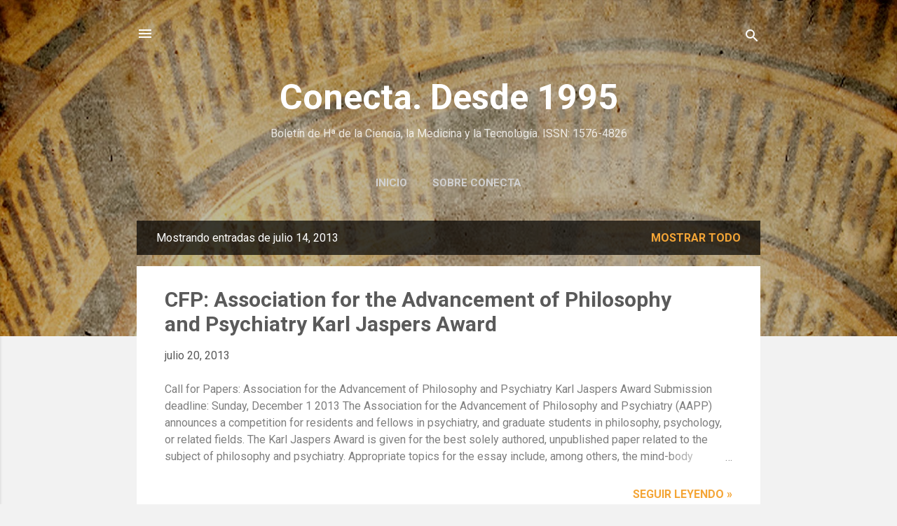

--- FILE ---
content_type: text/html; charset=UTF-8
request_url: https://conectahistoria.blogspot.com/2013_07_14_archive.html
body_size: 28335
content:
<!DOCTYPE html>
<html dir='ltr' lang='es'>
<head>
<meta content='width=device-width, initial-scale=1' name='viewport'/>
<title>Conecta. Desde 1995</title>
<meta content='text/html; charset=UTF-8' http-equiv='Content-Type'/>
<!-- Chrome, Firefox OS and Opera -->
<meta content='#f2f2f2' name='theme-color'/>
<!-- Windows Phone -->
<meta content='#f2f2f2' name='msapplication-navbutton-color'/>
<meta content='blogger' name='generator'/>
<link href='https://conectahistoria.blogspot.com/favicon.ico' rel='icon' type='image/x-icon'/>
<link href='http://conectahistoria.blogspot.com/2013_07_14_archive.html' rel='canonical'/>
<link rel="alternate" type="application/atom+xml" title="Conecta. Desde 1995 - Atom" href="https://conectahistoria.blogspot.com/feeds/posts/default" />
<link rel="alternate" type="application/rss+xml" title="Conecta. Desde 1995 - RSS" href="https://conectahistoria.blogspot.com/feeds/posts/default?alt=rss" />
<link rel="service.post" type="application/atom+xml" title="Conecta. Desde 1995 - Atom" href="https://www.blogger.com/feeds/3521148250128799392/posts/default" />
<!--Can't find substitution for tag [blog.ieCssRetrofitLinks]-->
<meta content='http://conectahistoria.blogspot.com/2013_07_14_archive.html' property='og:url'/>
<meta content='Conecta. Desde 1995' property='og:title'/>
<meta content='Boletín de Hª de la Ciencia, la Medicina y la Tecnología.
ISSN: 1576-4826' property='og:description'/>
<style type='text/css'>@font-face{font-family:'Roboto';font-style:italic;font-weight:300;font-stretch:100%;font-display:swap;src:url(//fonts.gstatic.com/s/roboto/v50/KFOKCnqEu92Fr1Mu53ZEC9_Vu3r1gIhOszmOClHrs6ljXfMMLt_QuAX-k3Yi128m0kN2.woff2)format('woff2');unicode-range:U+0460-052F,U+1C80-1C8A,U+20B4,U+2DE0-2DFF,U+A640-A69F,U+FE2E-FE2F;}@font-face{font-family:'Roboto';font-style:italic;font-weight:300;font-stretch:100%;font-display:swap;src:url(//fonts.gstatic.com/s/roboto/v50/KFOKCnqEu92Fr1Mu53ZEC9_Vu3r1gIhOszmOClHrs6ljXfMMLt_QuAz-k3Yi128m0kN2.woff2)format('woff2');unicode-range:U+0301,U+0400-045F,U+0490-0491,U+04B0-04B1,U+2116;}@font-face{font-family:'Roboto';font-style:italic;font-weight:300;font-stretch:100%;font-display:swap;src:url(//fonts.gstatic.com/s/roboto/v50/KFOKCnqEu92Fr1Mu53ZEC9_Vu3r1gIhOszmOClHrs6ljXfMMLt_QuAT-k3Yi128m0kN2.woff2)format('woff2');unicode-range:U+1F00-1FFF;}@font-face{font-family:'Roboto';font-style:italic;font-weight:300;font-stretch:100%;font-display:swap;src:url(//fonts.gstatic.com/s/roboto/v50/KFOKCnqEu92Fr1Mu53ZEC9_Vu3r1gIhOszmOClHrs6ljXfMMLt_QuAv-k3Yi128m0kN2.woff2)format('woff2');unicode-range:U+0370-0377,U+037A-037F,U+0384-038A,U+038C,U+038E-03A1,U+03A3-03FF;}@font-face{font-family:'Roboto';font-style:italic;font-weight:300;font-stretch:100%;font-display:swap;src:url(//fonts.gstatic.com/s/roboto/v50/KFOKCnqEu92Fr1Mu53ZEC9_Vu3r1gIhOszmOClHrs6ljXfMMLt_QuHT-k3Yi128m0kN2.woff2)format('woff2');unicode-range:U+0302-0303,U+0305,U+0307-0308,U+0310,U+0312,U+0315,U+031A,U+0326-0327,U+032C,U+032F-0330,U+0332-0333,U+0338,U+033A,U+0346,U+034D,U+0391-03A1,U+03A3-03A9,U+03B1-03C9,U+03D1,U+03D5-03D6,U+03F0-03F1,U+03F4-03F5,U+2016-2017,U+2034-2038,U+203C,U+2040,U+2043,U+2047,U+2050,U+2057,U+205F,U+2070-2071,U+2074-208E,U+2090-209C,U+20D0-20DC,U+20E1,U+20E5-20EF,U+2100-2112,U+2114-2115,U+2117-2121,U+2123-214F,U+2190,U+2192,U+2194-21AE,U+21B0-21E5,U+21F1-21F2,U+21F4-2211,U+2213-2214,U+2216-22FF,U+2308-230B,U+2310,U+2319,U+231C-2321,U+2336-237A,U+237C,U+2395,U+239B-23B7,U+23D0,U+23DC-23E1,U+2474-2475,U+25AF,U+25B3,U+25B7,U+25BD,U+25C1,U+25CA,U+25CC,U+25FB,U+266D-266F,U+27C0-27FF,U+2900-2AFF,U+2B0E-2B11,U+2B30-2B4C,U+2BFE,U+3030,U+FF5B,U+FF5D,U+1D400-1D7FF,U+1EE00-1EEFF;}@font-face{font-family:'Roboto';font-style:italic;font-weight:300;font-stretch:100%;font-display:swap;src:url(//fonts.gstatic.com/s/roboto/v50/KFOKCnqEu92Fr1Mu53ZEC9_Vu3r1gIhOszmOClHrs6ljXfMMLt_QuGb-k3Yi128m0kN2.woff2)format('woff2');unicode-range:U+0001-000C,U+000E-001F,U+007F-009F,U+20DD-20E0,U+20E2-20E4,U+2150-218F,U+2190,U+2192,U+2194-2199,U+21AF,U+21E6-21F0,U+21F3,U+2218-2219,U+2299,U+22C4-22C6,U+2300-243F,U+2440-244A,U+2460-24FF,U+25A0-27BF,U+2800-28FF,U+2921-2922,U+2981,U+29BF,U+29EB,U+2B00-2BFF,U+4DC0-4DFF,U+FFF9-FFFB,U+10140-1018E,U+10190-1019C,U+101A0,U+101D0-101FD,U+102E0-102FB,U+10E60-10E7E,U+1D2C0-1D2D3,U+1D2E0-1D37F,U+1F000-1F0FF,U+1F100-1F1AD,U+1F1E6-1F1FF,U+1F30D-1F30F,U+1F315,U+1F31C,U+1F31E,U+1F320-1F32C,U+1F336,U+1F378,U+1F37D,U+1F382,U+1F393-1F39F,U+1F3A7-1F3A8,U+1F3AC-1F3AF,U+1F3C2,U+1F3C4-1F3C6,U+1F3CA-1F3CE,U+1F3D4-1F3E0,U+1F3ED,U+1F3F1-1F3F3,U+1F3F5-1F3F7,U+1F408,U+1F415,U+1F41F,U+1F426,U+1F43F,U+1F441-1F442,U+1F444,U+1F446-1F449,U+1F44C-1F44E,U+1F453,U+1F46A,U+1F47D,U+1F4A3,U+1F4B0,U+1F4B3,U+1F4B9,U+1F4BB,U+1F4BF,U+1F4C8-1F4CB,U+1F4D6,U+1F4DA,U+1F4DF,U+1F4E3-1F4E6,U+1F4EA-1F4ED,U+1F4F7,U+1F4F9-1F4FB,U+1F4FD-1F4FE,U+1F503,U+1F507-1F50B,U+1F50D,U+1F512-1F513,U+1F53E-1F54A,U+1F54F-1F5FA,U+1F610,U+1F650-1F67F,U+1F687,U+1F68D,U+1F691,U+1F694,U+1F698,U+1F6AD,U+1F6B2,U+1F6B9-1F6BA,U+1F6BC,U+1F6C6-1F6CF,U+1F6D3-1F6D7,U+1F6E0-1F6EA,U+1F6F0-1F6F3,U+1F6F7-1F6FC,U+1F700-1F7FF,U+1F800-1F80B,U+1F810-1F847,U+1F850-1F859,U+1F860-1F887,U+1F890-1F8AD,U+1F8B0-1F8BB,U+1F8C0-1F8C1,U+1F900-1F90B,U+1F93B,U+1F946,U+1F984,U+1F996,U+1F9E9,U+1FA00-1FA6F,U+1FA70-1FA7C,U+1FA80-1FA89,U+1FA8F-1FAC6,U+1FACE-1FADC,U+1FADF-1FAE9,U+1FAF0-1FAF8,U+1FB00-1FBFF;}@font-face{font-family:'Roboto';font-style:italic;font-weight:300;font-stretch:100%;font-display:swap;src:url(//fonts.gstatic.com/s/roboto/v50/KFOKCnqEu92Fr1Mu53ZEC9_Vu3r1gIhOszmOClHrs6ljXfMMLt_QuAf-k3Yi128m0kN2.woff2)format('woff2');unicode-range:U+0102-0103,U+0110-0111,U+0128-0129,U+0168-0169,U+01A0-01A1,U+01AF-01B0,U+0300-0301,U+0303-0304,U+0308-0309,U+0323,U+0329,U+1EA0-1EF9,U+20AB;}@font-face{font-family:'Roboto';font-style:italic;font-weight:300;font-stretch:100%;font-display:swap;src:url(//fonts.gstatic.com/s/roboto/v50/KFOKCnqEu92Fr1Mu53ZEC9_Vu3r1gIhOszmOClHrs6ljXfMMLt_QuAb-k3Yi128m0kN2.woff2)format('woff2');unicode-range:U+0100-02BA,U+02BD-02C5,U+02C7-02CC,U+02CE-02D7,U+02DD-02FF,U+0304,U+0308,U+0329,U+1D00-1DBF,U+1E00-1E9F,U+1EF2-1EFF,U+2020,U+20A0-20AB,U+20AD-20C0,U+2113,U+2C60-2C7F,U+A720-A7FF;}@font-face{font-family:'Roboto';font-style:italic;font-weight:300;font-stretch:100%;font-display:swap;src:url(//fonts.gstatic.com/s/roboto/v50/KFOKCnqEu92Fr1Mu53ZEC9_Vu3r1gIhOszmOClHrs6ljXfMMLt_QuAj-k3Yi128m0g.woff2)format('woff2');unicode-range:U+0000-00FF,U+0131,U+0152-0153,U+02BB-02BC,U+02C6,U+02DA,U+02DC,U+0304,U+0308,U+0329,U+2000-206F,U+20AC,U+2122,U+2191,U+2193,U+2212,U+2215,U+FEFF,U+FFFD;}@font-face{font-family:'Roboto';font-style:normal;font-weight:400;font-stretch:100%;font-display:swap;src:url(//fonts.gstatic.com/s/roboto/v50/KFO7CnqEu92Fr1ME7kSn66aGLdTylUAMa3GUBHMdazTgWw.woff2)format('woff2');unicode-range:U+0460-052F,U+1C80-1C8A,U+20B4,U+2DE0-2DFF,U+A640-A69F,U+FE2E-FE2F;}@font-face{font-family:'Roboto';font-style:normal;font-weight:400;font-stretch:100%;font-display:swap;src:url(//fonts.gstatic.com/s/roboto/v50/KFO7CnqEu92Fr1ME7kSn66aGLdTylUAMa3iUBHMdazTgWw.woff2)format('woff2');unicode-range:U+0301,U+0400-045F,U+0490-0491,U+04B0-04B1,U+2116;}@font-face{font-family:'Roboto';font-style:normal;font-weight:400;font-stretch:100%;font-display:swap;src:url(//fonts.gstatic.com/s/roboto/v50/KFO7CnqEu92Fr1ME7kSn66aGLdTylUAMa3CUBHMdazTgWw.woff2)format('woff2');unicode-range:U+1F00-1FFF;}@font-face{font-family:'Roboto';font-style:normal;font-weight:400;font-stretch:100%;font-display:swap;src:url(//fonts.gstatic.com/s/roboto/v50/KFO7CnqEu92Fr1ME7kSn66aGLdTylUAMa3-UBHMdazTgWw.woff2)format('woff2');unicode-range:U+0370-0377,U+037A-037F,U+0384-038A,U+038C,U+038E-03A1,U+03A3-03FF;}@font-face{font-family:'Roboto';font-style:normal;font-weight:400;font-stretch:100%;font-display:swap;src:url(//fonts.gstatic.com/s/roboto/v50/KFO7CnqEu92Fr1ME7kSn66aGLdTylUAMawCUBHMdazTgWw.woff2)format('woff2');unicode-range:U+0302-0303,U+0305,U+0307-0308,U+0310,U+0312,U+0315,U+031A,U+0326-0327,U+032C,U+032F-0330,U+0332-0333,U+0338,U+033A,U+0346,U+034D,U+0391-03A1,U+03A3-03A9,U+03B1-03C9,U+03D1,U+03D5-03D6,U+03F0-03F1,U+03F4-03F5,U+2016-2017,U+2034-2038,U+203C,U+2040,U+2043,U+2047,U+2050,U+2057,U+205F,U+2070-2071,U+2074-208E,U+2090-209C,U+20D0-20DC,U+20E1,U+20E5-20EF,U+2100-2112,U+2114-2115,U+2117-2121,U+2123-214F,U+2190,U+2192,U+2194-21AE,U+21B0-21E5,U+21F1-21F2,U+21F4-2211,U+2213-2214,U+2216-22FF,U+2308-230B,U+2310,U+2319,U+231C-2321,U+2336-237A,U+237C,U+2395,U+239B-23B7,U+23D0,U+23DC-23E1,U+2474-2475,U+25AF,U+25B3,U+25B7,U+25BD,U+25C1,U+25CA,U+25CC,U+25FB,U+266D-266F,U+27C0-27FF,U+2900-2AFF,U+2B0E-2B11,U+2B30-2B4C,U+2BFE,U+3030,U+FF5B,U+FF5D,U+1D400-1D7FF,U+1EE00-1EEFF;}@font-face{font-family:'Roboto';font-style:normal;font-weight:400;font-stretch:100%;font-display:swap;src:url(//fonts.gstatic.com/s/roboto/v50/KFO7CnqEu92Fr1ME7kSn66aGLdTylUAMaxKUBHMdazTgWw.woff2)format('woff2');unicode-range:U+0001-000C,U+000E-001F,U+007F-009F,U+20DD-20E0,U+20E2-20E4,U+2150-218F,U+2190,U+2192,U+2194-2199,U+21AF,U+21E6-21F0,U+21F3,U+2218-2219,U+2299,U+22C4-22C6,U+2300-243F,U+2440-244A,U+2460-24FF,U+25A0-27BF,U+2800-28FF,U+2921-2922,U+2981,U+29BF,U+29EB,U+2B00-2BFF,U+4DC0-4DFF,U+FFF9-FFFB,U+10140-1018E,U+10190-1019C,U+101A0,U+101D0-101FD,U+102E0-102FB,U+10E60-10E7E,U+1D2C0-1D2D3,U+1D2E0-1D37F,U+1F000-1F0FF,U+1F100-1F1AD,U+1F1E6-1F1FF,U+1F30D-1F30F,U+1F315,U+1F31C,U+1F31E,U+1F320-1F32C,U+1F336,U+1F378,U+1F37D,U+1F382,U+1F393-1F39F,U+1F3A7-1F3A8,U+1F3AC-1F3AF,U+1F3C2,U+1F3C4-1F3C6,U+1F3CA-1F3CE,U+1F3D4-1F3E0,U+1F3ED,U+1F3F1-1F3F3,U+1F3F5-1F3F7,U+1F408,U+1F415,U+1F41F,U+1F426,U+1F43F,U+1F441-1F442,U+1F444,U+1F446-1F449,U+1F44C-1F44E,U+1F453,U+1F46A,U+1F47D,U+1F4A3,U+1F4B0,U+1F4B3,U+1F4B9,U+1F4BB,U+1F4BF,U+1F4C8-1F4CB,U+1F4D6,U+1F4DA,U+1F4DF,U+1F4E3-1F4E6,U+1F4EA-1F4ED,U+1F4F7,U+1F4F9-1F4FB,U+1F4FD-1F4FE,U+1F503,U+1F507-1F50B,U+1F50D,U+1F512-1F513,U+1F53E-1F54A,U+1F54F-1F5FA,U+1F610,U+1F650-1F67F,U+1F687,U+1F68D,U+1F691,U+1F694,U+1F698,U+1F6AD,U+1F6B2,U+1F6B9-1F6BA,U+1F6BC,U+1F6C6-1F6CF,U+1F6D3-1F6D7,U+1F6E0-1F6EA,U+1F6F0-1F6F3,U+1F6F7-1F6FC,U+1F700-1F7FF,U+1F800-1F80B,U+1F810-1F847,U+1F850-1F859,U+1F860-1F887,U+1F890-1F8AD,U+1F8B0-1F8BB,U+1F8C0-1F8C1,U+1F900-1F90B,U+1F93B,U+1F946,U+1F984,U+1F996,U+1F9E9,U+1FA00-1FA6F,U+1FA70-1FA7C,U+1FA80-1FA89,U+1FA8F-1FAC6,U+1FACE-1FADC,U+1FADF-1FAE9,U+1FAF0-1FAF8,U+1FB00-1FBFF;}@font-face{font-family:'Roboto';font-style:normal;font-weight:400;font-stretch:100%;font-display:swap;src:url(//fonts.gstatic.com/s/roboto/v50/KFO7CnqEu92Fr1ME7kSn66aGLdTylUAMa3OUBHMdazTgWw.woff2)format('woff2');unicode-range:U+0102-0103,U+0110-0111,U+0128-0129,U+0168-0169,U+01A0-01A1,U+01AF-01B0,U+0300-0301,U+0303-0304,U+0308-0309,U+0323,U+0329,U+1EA0-1EF9,U+20AB;}@font-face{font-family:'Roboto';font-style:normal;font-weight:400;font-stretch:100%;font-display:swap;src:url(//fonts.gstatic.com/s/roboto/v50/KFO7CnqEu92Fr1ME7kSn66aGLdTylUAMa3KUBHMdazTgWw.woff2)format('woff2');unicode-range:U+0100-02BA,U+02BD-02C5,U+02C7-02CC,U+02CE-02D7,U+02DD-02FF,U+0304,U+0308,U+0329,U+1D00-1DBF,U+1E00-1E9F,U+1EF2-1EFF,U+2020,U+20A0-20AB,U+20AD-20C0,U+2113,U+2C60-2C7F,U+A720-A7FF;}@font-face{font-family:'Roboto';font-style:normal;font-weight:400;font-stretch:100%;font-display:swap;src:url(//fonts.gstatic.com/s/roboto/v50/KFO7CnqEu92Fr1ME7kSn66aGLdTylUAMa3yUBHMdazQ.woff2)format('woff2');unicode-range:U+0000-00FF,U+0131,U+0152-0153,U+02BB-02BC,U+02C6,U+02DA,U+02DC,U+0304,U+0308,U+0329,U+2000-206F,U+20AC,U+2122,U+2191,U+2193,U+2212,U+2215,U+FEFF,U+FFFD;}@font-face{font-family:'Roboto';font-style:normal;font-weight:700;font-stretch:100%;font-display:swap;src:url(//fonts.gstatic.com/s/roboto/v50/KFO7CnqEu92Fr1ME7kSn66aGLdTylUAMa3GUBHMdazTgWw.woff2)format('woff2');unicode-range:U+0460-052F,U+1C80-1C8A,U+20B4,U+2DE0-2DFF,U+A640-A69F,U+FE2E-FE2F;}@font-face{font-family:'Roboto';font-style:normal;font-weight:700;font-stretch:100%;font-display:swap;src:url(//fonts.gstatic.com/s/roboto/v50/KFO7CnqEu92Fr1ME7kSn66aGLdTylUAMa3iUBHMdazTgWw.woff2)format('woff2');unicode-range:U+0301,U+0400-045F,U+0490-0491,U+04B0-04B1,U+2116;}@font-face{font-family:'Roboto';font-style:normal;font-weight:700;font-stretch:100%;font-display:swap;src:url(//fonts.gstatic.com/s/roboto/v50/KFO7CnqEu92Fr1ME7kSn66aGLdTylUAMa3CUBHMdazTgWw.woff2)format('woff2');unicode-range:U+1F00-1FFF;}@font-face{font-family:'Roboto';font-style:normal;font-weight:700;font-stretch:100%;font-display:swap;src:url(//fonts.gstatic.com/s/roboto/v50/KFO7CnqEu92Fr1ME7kSn66aGLdTylUAMa3-UBHMdazTgWw.woff2)format('woff2');unicode-range:U+0370-0377,U+037A-037F,U+0384-038A,U+038C,U+038E-03A1,U+03A3-03FF;}@font-face{font-family:'Roboto';font-style:normal;font-weight:700;font-stretch:100%;font-display:swap;src:url(//fonts.gstatic.com/s/roboto/v50/KFO7CnqEu92Fr1ME7kSn66aGLdTylUAMawCUBHMdazTgWw.woff2)format('woff2');unicode-range:U+0302-0303,U+0305,U+0307-0308,U+0310,U+0312,U+0315,U+031A,U+0326-0327,U+032C,U+032F-0330,U+0332-0333,U+0338,U+033A,U+0346,U+034D,U+0391-03A1,U+03A3-03A9,U+03B1-03C9,U+03D1,U+03D5-03D6,U+03F0-03F1,U+03F4-03F5,U+2016-2017,U+2034-2038,U+203C,U+2040,U+2043,U+2047,U+2050,U+2057,U+205F,U+2070-2071,U+2074-208E,U+2090-209C,U+20D0-20DC,U+20E1,U+20E5-20EF,U+2100-2112,U+2114-2115,U+2117-2121,U+2123-214F,U+2190,U+2192,U+2194-21AE,U+21B0-21E5,U+21F1-21F2,U+21F4-2211,U+2213-2214,U+2216-22FF,U+2308-230B,U+2310,U+2319,U+231C-2321,U+2336-237A,U+237C,U+2395,U+239B-23B7,U+23D0,U+23DC-23E1,U+2474-2475,U+25AF,U+25B3,U+25B7,U+25BD,U+25C1,U+25CA,U+25CC,U+25FB,U+266D-266F,U+27C0-27FF,U+2900-2AFF,U+2B0E-2B11,U+2B30-2B4C,U+2BFE,U+3030,U+FF5B,U+FF5D,U+1D400-1D7FF,U+1EE00-1EEFF;}@font-face{font-family:'Roboto';font-style:normal;font-weight:700;font-stretch:100%;font-display:swap;src:url(//fonts.gstatic.com/s/roboto/v50/KFO7CnqEu92Fr1ME7kSn66aGLdTylUAMaxKUBHMdazTgWw.woff2)format('woff2');unicode-range:U+0001-000C,U+000E-001F,U+007F-009F,U+20DD-20E0,U+20E2-20E4,U+2150-218F,U+2190,U+2192,U+2194-2199,U+21AF,U+21E6-21F0,U+21F3,U+2218-2219,U+2299,U+22C4-22C6,U+2300-243F,U+2440-244A,U+2460-24FF,U+25A0-27BF,U+2800-28FF,U+2921-2922,U+2981,U+29BF,U+29EB,U+2B00-2BFF,U+4DC0-4DFF,U+FFF9-FFFB,U+10140-1018E,U+10190-1019C,U+101A0,U+101D0-101FD,U+102E0-102FB,U+10E60-10E7E,U+1D2C0-1D2D3,U+1D2E0-1D37F,U+1F000-1F0FF,U+1F100-1F1AD,U+1F1E6-1F1FF,U+1F30D-1F30F,U+1F315,U+1F31C,U+1F31E,U+1F320-1F32C,U+1F336,U+1F378,U+1F37D,U+1F382,U+1F393-1F39F,U+1F3A7-1F3A8,U+1F3AC-1F3AF,U+1F3C2,U+1F3C4-1F3C6,U+1F3CA-1F3CE,U+1F3D4-1F3E0,U+1F3ED,U+1F3F1-1F3F3,U+1F3F5-1F3F7,U+1F408,U+1F415,U+1F41F,U+1F426,U+1F43F,U+1F441-1F442,U+1F444,U+1F446-1F449,U+1F44C-1F44E,U+1F453,U+1F46A,U+1F47D,U+1F4A3,U+1F4B0,U+1F4B3,U+1F4B9,U+1F4BB,U+1F4BF,U+1F4C8-1F4CB,U+1F4D6,U+1F4DA,U+1F4DF,U+1F4E3-1F4E6,U+1F4EA-1F4ED,U+1F4F7,U+1F4F9-1F4FB,U+1F4FD-1F4FE,U+1F503,U+1F507-1F50B,U+1F50D,U+1F512-1F513,U+1F53E-1F54A,U+1F54F-1F5FA,U+1F610,U+1F650-1F67F,U+1F687,U+1F68D,U+1F691,U+1F694,U+1F698,U+1F6AD,U+1F6B2,U+1F6B9-1F6BA,U+1F6BC,U+1F6C6-1F6CF,U+1F6D3-1F6D7,U+1F6E0-1F6EA,U+1F6F0-1F6F3,U+1F6F7-1F6FC,U+1F700-1F7FF,U+1F800-1F80B,U+1F810-1F847,U+1F850-1F859,U+1F860-1F887,U+1F890-1F8AD,U+1F8B0-1F8BB,U+1F8C0-1F8C1,U+1F900-1F90B,U+1F93B,U+1F946,U+1F984,U+1F996,U+1F9E9,U+1FA00-1FA6F,U+1FA70-1FA7C,U+1FA80-1FA89,U+1FA8F-1FAC6,U+1FACE-1FADC,U+1FADF-1FAE9,U+1FAF0-1FAF8,U+1FB00-1FBFF;}@font-face{font-family:'Roboto';font-style:normal;font-weight:700;font-stretch:100%;font-display:swap;src:url(//fonts.gstatic.com/s/roboto/v50/KFO7CnqEu92Fr1ME7kSn66aGLdTylUAMa3OUBHMdazTgWw.woff2)format('woff2');unicode-range:U+0102-0103,U+0110-0111,U+0128-0129,U+0168-0169,U+01A0-01A1,U+01AF-01B0,U+0300-0301,U+0303-0304,U+0308-0309,U+0323,U+0329,U+1EA0-1EF9,U+20AB;}@font-face{font-family:'Roboto';font-style:normal;font-weight:700;font-stretch:100%;font-display:swap;src:url(//fonts.gstatic.com/s/roboto/v50/KFO7CnqEu92Fr1ME7kSn66aGLdTylUAMa3KUBHMdazTgWw.woff2)format('woff2');unicode-range:U+0100-02BA,U+02BD-02C5,U+02C7-02CC,U+02CE-02D7,U+02DD-02FF,U+0304,U+0308,U+0329,U+1D00-1DBF,U+1E00-1E9F,U+1EF2-1EFF,U+2020,U+20A0-20AB,U+20AD-20C0,U+2113,U+2C60-2C7F,U+A720-A7FF;}@font-face{font-family:'Roboto';font-style:normal;font-weight:700;font-stretch:100%;font-display:swap;src:url(//fonts.gstatic.com/s/roboto/v50/KFO7CnqEu92Fr1ME7kSn66aGLdTylUAMa3yUBHMdazQ.woff2)format('woff2');unicode-range:U+0000-00FF,U+0131,U+0152-0153,U+02BB-02BC,U+02C6,U+02DA,U+02DC,U+0304,U+0308,U+0329,U+2000-206F,U+20AC,U+2122,U+2191,U+2193,U+2212,U+2215,U+FEFF,U+FFFD;}</style>
<style id='page-skin-1' type='text/css'><!--
/*! normalize.css v3.0.1 | MIT License | git.io/normalize */html{font-family:sans-serif;-ms-text-size-adjust:100%;-webkit-text-size-adjust:100%}body{margin:0}article,aside,details,figcaption,figure,footer,header,hgroup,main,nav,section,summary{display:block}audio,canvas,progress,video{display:inline-block;vertical-align:baseline}audio:not([controls]){display:none;height:0}[hidden],template{display:none}a{background:transparent}a:active,a:hover{outline:0}abbr[title]{border-bottom:1px dotted}b,strong{font-weight:bold}dfn{font-style:italic}h1{font-size:2em;margin:.67em 0}mark{background:#ff0;color:#000}small{font-size:80%}sub,sup{font-size:75%;line-height:0;position:relative;vertical-align:baseline}sup{top:-0.5em}sub{bottom:-0.25em}img{border:0}svg:not(:root){overflow:hidden}figure{margin:1em 40px}hr{-moz-box-sizing:content-box;box-sizing:content-box;height:0}pre{overflow:auto}code,kbd,pre,samp{font-family:monospace,monospace;font-size:1em}button,input,optgroup,select,textarea{color:inherit;font:inherit;margin:0}button{overflow:visible}button,select{text-transform:none}button,html input[type="button"],input[type="reset"],input[type="submit"]{-webkit-appearance:button;cursor:pointer}button[disabled],html input[disabled]{cursor:default}button::-moz-focus-inner,input::-moz-focus-inner{border:0;padding:0}input{line-height:normal}input[type="checkbox"],input[type="radio"]{box-sizing:border-box;padding:0}input[type="number"]::-webkit-inner-spin-button,input[type="number"]::-webkit-outer-spin-button{height:auto}input[type="search"]{-webkit-appearance:textfield;-moz-box-sizing:content-box;-webkit-box-sizing:content-box;box-sizing:content-box}input[type="search"]::-webkit-search-cancel-button,input[type="search"]::-webkit-search-decoration{-webkit-appearance:none}fieldset{border:1px solid #c0c0c0;margin:0 2px;padding:.35em .625em .75em}legend{border:0;padding:0}textarea{overflow:auto}optgroup{font-weight:bold}table{border-collapse:collapse;border-spacing:0}td,th{padding:0}
/*!************************************************
* Blogger Template Style
* Name: Contempo
**************************************************/
body{
overflow-wrap:break-word;
word-break:break-word;
word-wrap:break-word
}
.hidden{
display:none
}
.invisible{
visibility:hidden
}
.container::after,.float-container::after{
clear:both;
content:"";
display:table
}
.clearboth{
clear:both
}
#comments .comment .comment-actions,.subscribe-popup .FollowByEmail .follow-by-email-submit,.widget.Profile .profile-link,.widget.Profile .profile-link.visit-profile{
background:0 0;
border:0;
box-shadow:none;
color:#f4a536;
cursor:pointer;
font-size:14px;
font-weight:700;
outline:0;
text-decoration:none;
text-transform:uppercase;
width:auto
}
.dim-overlay{
background-color:rgba(0,0,0,.54);
height:100vh;
left:0;
position:fixed;
top:0;
width:100%
}
#sharing-dim-overlay{
background-color:transparent
}
input::-ms-clear{
display:none
}
.blogger-logo,.svg-icon-24.blogger-logo{
fill:#ff9800;
opacity:1
}
.loading-spinner-large{
-webkit-animation:mspin-rotate 1.568s infinite linear;
animation:mspin-rotate 1.568s infinite linear;
height:48px;
overflow:hidden;
position:absolute;
width:48px;
z-index:200
}
.loading-spinner-large>div{
-webkit-animation:mspin-revrot 5332ms infinite steps(4);
animation:mspin-revrot 5332ms infinite steps(4)
}
.loading-spinner-large>div>div{
-webkit-animation:mspin-singlecolor-large-film 1333ms infinite steps(81);
animation:mspin-singlecolor-large-film 1333ms infinite steps(81);
background-size:100%;
height:48px;
width:3888px
}
.mspin-black-large>div>div,.mspin-grey_54-large>div>div{
background-image:url(https://www.blogblog.com/indie/mspin_black_large.svg)
}
.mspin-white-large>div>div{
background-image:url(https://www.blogblog.com/indie/mspin_white_large.svg)
}
.mspin-grey_54-large{
opacity:.54
}
@-webkit-keyframes mspin-singlecolor-large-film{
from{
-webkit-transform:translateX(0);
transform:translateX(0)
}
to{
-webkit-transform:translateX(-3888px);
transform:translateX(-3888px)
}
}
@keyframes mspin-singlecolor-large-film{
from{
-webkit-transform:translateX(0);
transform:translateX(0)
}
to{
-webkit-transform:translateX(-3888px);
transform:translateX(-3888px)
}
}
@-webkit-keyframes mspin-rotate{
from{
-webkit-transform:rotate(0);
transform:rotate(0)
}
to{
-webkit-transform:rotate(360deg);
transform:rotate(360deg)
}
}
@keyframes mspin-rotate{
from{
-webkit-transform:rotate(0);
transform:rotate(0)
}
to{
-webkit-transform:rotate(360deg);
transform:rotate(360deg)
}
}
@-webkit-keyframes mspin-revrot{
from{
-webkit-transform:rotate(0);
transform:rotate(0)
}
to{
-webkit-transform:rotate(-360deg);
transform:rotate(-360deg)
}
}
@keyframes mspin-revrot{
from{
-webkit-transform:rotate(0);
transform:rotate(0)
}
to{
-webkit-transform:rotate(-360deg);
transform:rotate(-360deg)
}
}
.skip-navigation{
background-color:#fff;
box-sizing:border-box;
color:#000;
display:block;
height:0;
left:0;
line-height:50px;
overflow:hidden;
padding-top:0;
position:fixed;
text-align:center;
top:0;
-webkit-transition:box-shadow .3s,height .3s,padding-top .3s;
transition:box-shadow .3s,height .3s,padding-top .3s;
width:100%;
z-index:900
}
.skip-navigation:focus{
box-shadow:0 4px 5px 0 rgba(0,0,0,.14),0 1px 10px 0 rgba(0,0,0,.12),0 2px 4px -1px rgba(0,0,0,.2);
height:50px
}
#main{
outline:0
}
.main-heading{
position:absolute;
clip:rect(1px,1px,1px,1px);
padding:0;
border:0;
height:1px;
width:1px;
overflow:hidden
}
.Attribution{
margin-top:1em;
text-align:center
}
.Attribution .blogger img,.Attribution .blogger svg{
vertical-align:bottom
}
.Attribution .blogger img{
margin-right:.5em
}
.Attribution div{
line-height:24px;
margin-top:.5em
}
.Attribution .copyright,.Attribution .image-attribution{
font-size:.7em;
margin-top:1.5em
}
.BLOG_mobile_video_class{
display:none
}
.bg-photo{
background-attachment:scroll!important
}
body .CSS_LIGHTBOX{
z-index:900
}
.extendable .show-less,.extendable .show-more{
border-color:#f4a536;
color:#f4a536;
margin-top:8px
}
.extendable .show-less.hidden,.extendable .show-more.hidden{
display:none
}
.inline-ad{
display:none;
max-width:100%;
overflow:hidden
}
.adsbygoogle{
display:block
}
#cookieChoiceInfo{
bottom:0;
top:auto
}
iframe.b-hbp-video{
border:0
}
.post-body img{
max-width:100%
}
.post-body iframe{
max-width:100%
}
.post-body a[imageanchor="1"]{
display:inline-block
}
.byline{
margin-right:1em
}
.byline:last-child{
margin-right:0
}
.link-copied-dialog{
max-width:520px;
outline:0
}
.link-copied-dialog .modal-dialog-buttons{
margin-top:8px
}
.link-copied-dialog .goog-buttonset-default{
background:0 0;
border:0
}
.link-copied-dialog .goog-buttonset-default:focus{
outline:0
}
.paging-control-container{
margin-bottom:16px
}
.paging-control-container .paging-control{
display:inline-block
}
.paging-control-container .comment-range-text::after,.paging-control-container .paging-control{
color:#f4a536
}
.paging-control-container .comment-range-text,.paging-control-container .paging-control{
margin-right:8px
}
.paging-control-container .comment-range-text::after,.paging-control-container .paging-control::after{
content:"\b7";
cursor:default;
padding-left:8px;
pointer-events:none
}
.paging-control-container .comment-range-text:last-child::after,.paging-control-container .paging-control:last-child::after{
content:none
}
.byline.reactions iframe{
height:20px
}
.b-notification{
color:#000;
background-color:#fff;
border-bottom:solid 1px #000;
box-sizing:border-box;
padding:16px 32px;
text-align:center
}
.b-notification.visible{
-webkit-transition:margin-top .3s cubic-bezier(.4,0,.2,1);
transition:margin-top .3s cubic-bezier(.4,0,.2,1)
}
.b-notification.invisible{
position:absolute
}
.b-notification-close{
position:absolute;
right:8px;
top:8px
}
.no-posts-message{
line-height:40px;
text-align:center
}
@media screen and (max-width:800px){
body.item-view .post-body a[imageanchor="1"][style*="float: left;"],body.item-view .post-body a[imageanchor="1"][style*="float: right;"]{
float:none!important;
clear:none!important
}
body.item-view .post-body a[imageanchor="1"] img{
display:block;
height:auto;
margin:0 auto
}
body.item-view .post-body>.separator:first-child>a[imageanchor="1"]:first-child{
margin-top:20px
}
.post-body a[imageanchor]{
display:block
}
body.item-view .post-body a[imageanchor="1"]{
margin-left:0!important;
margin-right:0!important
}
body.item-view .post-body a[imageanchor="1"]+a[imageanchor="1"]{
margin-top:16px
}
}
.item-control{
display:none
}
#comments{
border-top:1px dashed rgba(0,0,0,.54);
margin-top:20px;
padding:20px
}
#comments .comment-thread ol{
margin:0;
padding-left:0;
padding-left:0
}
#comments .comment .comment-replybox-single,#comments .comment-thread .comment-replies{
margin-left:60px
}
#comments .comment-thread .thread-count{
display:none
}
#comments .comment{
list-style-type:none;
padding:0 0 30px;
position:relative
}
#comments .comment .comment{
padding-bottom:8px
}
.comment .avatar-image-container{
position:absolute
}
.comment .avatar-image-container img{
border-radius:50%
}
.avatar-image-container svg,.comment .avatar-image-container .avatar-icon{
border-radius:50%;
border:solid 1px #808080;
box-sizing:border-box;
fill:#808080;
height:35px;
margin:0;
padding:7px;
width:35px
}
.comment .comment-block{
margin-top:10px;
margin-left:60px;
padding-bottom:0
}
#comments .comment-author-header-wrapper{
margin-left:40px
}
#comments .comment .thread-expanded .comment-block{
padding-bottom:20px
}
#comments .comment .comment-header .user,#comments .comment .comment-header .user a{
color:#5a5a5a;
font-style:normal;
font-weight:700
}
#comments .comment .comment-actions{
bottom:0;
margin-bottom:15px;
position:absolute
}
#comments .comment .comment-actions>*{
margin-right:8px
}
#comments .comment .comment-header .datetime{
bottom:0;
color:rgba(90,90,90,.54);
display:inline-block;
font-size:13px;
font-style:italic;
margin-left:8px
}
#comments .comment .comment-footer .comment-timestamp a,#comments .comment .comment-header .datetime a{
color:rgba(90,90,90,.54)
}
#comments .comment .comment-content,.comment .comment-body{
margin-top:12px;
word-break:break-word
}
.comment-body{
margin-bottom:12px
}
#comments.embed[data-num-comments="0"]{
border:0;
margin-top:0;
padding-top:0
}
#comments.embed[data-num-comments="0"] #comment-post-message,#comments.embed[data-num-comments="0"] div.comment-form>p,#comments.embed[data-num-comments="0"] p.comment-footer{
display:none
}
#comment-editor-src{
display:none
}
.comments .comments-content .loadmore.loaded{
max-height:0;
opacity:0;
overflow:hidden
}
.extendable .remaining-items{
height:0;
overflow:hidden;
-webkit-transition:height .3s cubic-bezier(.4,0,.2,1);
transition:height .3s cubic-bezier(.4,0,.2,1)
}
.extendable .remaining-items.expanded{
height:auto
}
.svg-icon-24,.svg-icon-24-button{
cursor:pointer;
height:24px;
width:24px;
min-width:24px
}
.touch-icon{
margin:-12px;
padding:12px
}
.touch-icon:active,.touch-icon:focus{
background-color:rgba(153,153,153,.4);
border-radius:50%
}
svg:not(:root).touch-icon{
overflow:visible
}
html[dir=rtl] .rtl-reversible-icon{
-webkit-transform:scaleX(-1);
-ms-transform:scaleX(-1);
transform:scaleX(-1)
}
.svg-icon-24-button,.touch-icon-button{
background:0 0;
border:0;
margin:0;
outline:0;
padding:0
}
.touch-icon-button .touch-icon:active,.touch-icon-button .touch-icon:focus{
background-color:transparent
}
.touch-icon-button:active .touch-icon,.touch-icon-button:focus .touch-icon{
background-color:rgba(153,153,153,.4);
border-radius:50%
}
.Profile .default-avatar-wrapper .avatar-icon{
border-radius:50%;
border:solid 1px #808080;
box-sizing:border-box;
fill:#808080;
margin:0
}
.Profile .individual .default-avatar-wrapper .avatar-icon{
padding:25px
}
.Profile .individual .avatar-icon,.Profile .individual .profile-img{
height:120px;
width:120px
}
.Profile .team .default-avatar-wrapper .avatar-icon{
padding:8px
}
.Profile .team .avatar-icon,.Profile .team .default-avatar-wrapper,.Profile .team .profile-img{
height:40px;
width:40px
}
.snippet-container{
margin:0;
position:relative;
overflow:hidden
}
.snippet-fade{
bottom:0;
box-sizing:border-box;
position:absolute;
width:96px
}
.snippet-fade{
right:0
}
.snippet-fade:after{
content:"\2026"
}
.snippet-fade:after{
float:right
}
.post-bottom{
-webkit-box-align:center;
-webkit-align-items:center;
-ms-flex-align:center;
align-items:center;
display:-webkit-box;
display:-webkit-flex;
display:-ms-flexbox;
display:flex;
-webkit-flex-wrap:wrap;
-ms-flex-wrap:wrap;
flex-wrap:wrap
}
.post-footer{
-webkit-box-flex:1;
-webkit-flex:1 1 auto;
-ms-flex:1 1 auto;
flex:1 1 auto;
-webkit-flex-wrap:wrap;
-ms-flex-wrap:wrap;
flex-wrap:wrap;
-webkit-box-ordinal-group:2;
-webkit-order:1;
-ms-flex-order:1;
order:1
}
.post-footer>*{
-webkit-box-flex:0;
-webkit-flex:0 1 auto;
-ms-flex:0 1 auto;
flex:0 1 auto
}
.post-footer .byline:last-child{
margin-right:1em
}
.jump-link{
-webkit-box-flex:0;
-webkit-flex:0 0 auto;
-ms-flex:0 0 auto;
flex:0 0 auto;
-webkit-box-ordinal-group:3;
-webkit-order:2;
-ms-flex-order:2;
order:2
}
.centered-top-container.sticky{
left:0;
position:fixed;
right:0;
top:0;
width:auto;
z-index:50;
-webkit-transition-property:opacity,-webkit-transform;
transition-property:opacity,-webkit-transform;
transition-property:transform,opacity;
transition-property:transform,opacity,-webkit-transform;
-webkit-transition-duration:.2s;
transition-duration:.2s;
-webkit-transition-timing-function:cubic-bezier(.4,0,.2,1);
transition-timing-function:cubic-bezier(.4,0,.2,1)
}
.centered-top-placeholder{
display:none
}
.collapsed-header .centered-top-placeholder{
display:block
}
.centered-top-container .Header .replaced h1,.centered-top-placeholder .Header .replaced h1{
display:none
}
.centered-top-container.sticky .Header .replaced h1{
display:block
}
.centered-top-container.sticky .Header .header-widget{
background:0 0
}
.centered-top-container.sticky .Header .header-image-wrapper{
display:none
}
.centered-top-container img,.centered-top-placeholder img{
max-width:100%
}
.collapsible{
-webkit-transition:height .3s cubic-bezier(.4,0,.2,1);
transition:height .3s cubic-bezier(.4,0,.2,1)
}
.collapsible,.collapsible>summary{
display:block;
overflow:hidden
}
.collapsible>:not(summary){
display:none
}
.collapsible[open]>:not(summary){
display:block
}
.collapsible:focus,.collapsible>summary:focus{
outline:0
}
.collapsible>summary{
cursor:pointer;
display:block;
padding:0
}
.collapsible:focus>summary,.collapsible>summary:focus{
background-color:transparent
}
.collapsible>summary::-webkit-details-marker{
display:none
}
.collapsible-title{
-webkit-box-align:center;
-webkit-align-items:center;
-ms-flex-align:center;
align-items:center;
display:-webkit-box;
display:-webkit-flex;
display:-ms-flexbox;
display:flex
}
.collapsible-title .title{
-webkit-box-flex:1;
-webkit-flex:1 1 auto;
-ms-flex:1 1 auto;
flex:1 1 auto;
-webkit-box-ordinal-group:1;
-webkit-order:0;
-ms-flex-order:0;
order:0;
overflow:hidden;
text-overflow:ellipsis;
white-space:nowrap
}
.collapsible-title .chevron-down,.collapsible[open] .collapsible-title .chevron-up{
display:block
}
.collapsible-title .chevron-up,.collapsible[open] .collapsible-title .chevron-down{
display:none
}
.flat-button{
cursor:pointer;
display:inline-block;
font-weight:700;
text-transform:uppercase;
border-radius:2px;
padding:8px;
margin:-8px
}
.flat-icon-button{
background:0 0;
border:0;
margin:0;
outline:0;
padding:0;
margin:-12px;
padding:12px;
cursor:pointer;
box-sizing:content-box;
display:inline-block;
line-height:0
}
.flat-icon-button,.flat-icon-button .splash-wrapper{
border-radius:50%
}
.flat-icon-button .splash.animate{
-webkit-animation-duration:.3s;
animation-duration:.3s
}
.overflowable-container{
max-height:47.2px;
overflow:hidden;
position:relative
}
.overflow-button{
cursor:pointer
}
#overflowable-dim-overlay{
background:0 0
}
.overflow-popup{
box-shadow:0 2px 2px 0 rgba(0,0,0,.14),0 3px 1px -2px rgba(0,0,0,.2),0 1px 5px 0 rgba(0,0,0,.12);
background-color:#ffffff;
left:0;
max-width:calc(100% - 32px);
position:absolute;
top:0;
visibility:hidden;
z-index:101
}
.overflow-popup ul{
list-style:none
}
.overflow-popup .tabs li,.overflow-popup li{
display:block;
height:auto
}
.overflow-popup .tabs li{
padding-left:0;
padding-right:0
}
.overflow-button.hidden,.overflow-popup .tabs li.hidden,.overflow-popup li.hidden{
display:none
}
.pill-button{
background:0 0;
border:1px solid;
border-radius:12px;
cursor:pointer;
display:inline-block;
padding:4px 16px;
text-transform:uppercase
}
.ripple{
position:relative
}
.ripple>*{
z-index:1
}
.splash-wrapper{
bottom:0;
left:0;
overflow:hidden;
pointer-events:none;
position:absolute;
right:0;
top:0;
z-index:0
}
.splash{
background:#ccc;
border-radius:100%;
display:block;
opacity:.6;
position:absolute;
-webkit-transform:scale(0);
-ms-transform:scale(0);
transform:scale(0)
}
.splash.animate{
-webkit-animation:ripple-effect .4s linear;
animation:ripple-effect .4s linear
}
@-webkit-keyframes ripple-effect{
100%{
opacity:0;
-webkit-transform:scale(2.5);
transform:scale(2.5)
}
}
@keyframes ripple-effect{
100%{
opacity:0;
-webkit-transform:scale(2.5);
transform:scale(2.5)
}
}
.search{
display:-webkit-box;
display:-webkit-flex;
display:-ms-flexbox;
display:flex;
line-height:24px;
width:24px
}
.search.focused{
width:100%
}
.search.focused .section{
width:100%
}
.search form{
z-index:101
}
.search h3{
display:none
}
.search form{
display:-webkit-box;
display:-webkit-flex;
display:-ms-flexbox;
display:flex;
-webkit-box-flex:1;
-webkit-flex:1 0 0;
-ms-flex:1 0 0px;
flex:1 0 0;
border-bottom:solid 1px transparent;
padding-bottom:8px
}
.search form>*{
display:none
}
.search.focused form>*{
display:block
}
.search .search-input label{
display:none
}
.centered-top-placeholder.cloned .search form{
z-index:30
}
.search.focused form{
border-color:#ffffff;
position:relative;
width:auto
}
.collapsed-header .centered-top-container .search.focused form{
border-bottom-color:transparent
}
.search-expand{
-webkit-box-flex:0;
-webkit-flex:0 0 auto;
-ms-flex:0 0 auto;
flex:0 0 auto
}
.search-expand-text{
display:none
}
.search-close{
display:inline;
vertical-align:middle
}
.search-input{
-webkit-box-flex:1;
-webkit-flex:1 0 1px;
-ms-flex:1 0 1px;
flex:1 0 1px
}
.search-input input{
background:0 0;
border:0;
box-sizing:border-box;
color:#ffffff;
display:inline-block;
outline:0;
width:calc(100% - 48px)
}
.search-input input.no-cursor{
color:transparent;
text-shadow:0 0 0 #ffffff
}
.collapsed-header .centered-top-container .search-action,.collapsed-header .centered-top-container .search-input input{
color:#5a5a5a
}
.collapsed-header .centered-top-container .search-input input.no-cursor{
color:transparent;
text-shadow:0 0 0 #5a5a5a
}
.collapsed-header .centered-top-container .search-input input.no-cursor:focus,.search-input input.no-cursor:focus{
outline:0
}
.search-focused>*{
visibility:hidden
}
.search-focused .search,.search-focused .search-icon{
visibility:visible
}
.search.focused .search-action{
display:block
}
.search.focused .search-action:disabled{
opacity:.3
}
.widget.Sharing .sharing-button{
display:none
}
.widget.Sharing .sharing-buttons li{
padding:0
}
.widget.Sharing .sharing-buttons li span{
display:none
}
.post-share-buttons{
position:relative
}
.centered-bottom .share-buttons .svg-icon-24,.share-buttons .svg-icon-24{
fill:#4f4f4f
}
.sharing-open.touch-icon-button:active .touch-icon,.sharing-open.touch-icon-button:focus .touch-icon{
background-color:transparent
}
.share-buttons{
background-color:#ffffff;
border-radius:2px;
box-shadow:0 2px 2px 0 rgba(0,0,0,.14),0 3px 1px -2px rgba(0,0,0,.2),0 1px 5px 0 rgba(0,0,0,.12);
color:#4f4f4f;
list-style:none;
margin:0;
padding:8px 0;
position:absolute;
top:-11px;
min-width:200px;
z-index:101
}
.share-buttons.hidden{
display:none
}
.sharing-button{
background:0 0;
border:0;
margin:0;
outline:0;
padding:0;
cursor:pointer
}
.share-buttons li{
margin:0;
height:48px
}
.share-buttons li:last-child{
margin-bottom:0
}
.share-buttons li .sharing-platform-button{
box-sizing:border-box;
cursor:pointer;
display:block;
height:100%;
margin-bottom:0;
padding:0 16px;
position:relative;
width:100%
}
.share-buttons li .sharing-platform-button:focus,.share-buttons li .sharing-platform-button:hover{
background-color:rgba(128,128,128,.1);
outline:0
}
.share-buttons li svg[class*=" sharing-"],.share-buttons li svg[class^=sharing-]{
position:absolute;
top:10px
}
.share-buttons li span.sharing-platform-button{
position:relative;
top:0
}
.share-buttons li .platform-sharing-text{
display:block;
font-size:16px;
line-height:48px;
white-space:nowrap
}
.share-buttons li .platform-sharing-text{
margin-left:56px
}
.sidebar-container{
background-color:#ffffff;
max-width:284px;
overflow-y:auto;
-webkit-transition-property:-webkit-transform;
transition-property:-webkit-transform;
transition-property:transform;
transition-property:transform,-webkit-transform;
-webkit-transition-duration:.3s;
transition-duration:.3s;
-webkit-transition-timing-function:cubic-bezier(0,0,.2,1);
transition-timing-function:cubic-bezier(0,0,.2,1);
width:284px;
z-index:101;
-webkit-overflow-scrolling:touch
}
.sidebar-container .navigation{
line-height:0;
padding:16px
}
.sidebar-container .sidebar-back{
cursor:pointer
}
.sidebar-container .widget{
background:0 0;
margin:0 16px;
padding:16px 0
}
.sidebar-container .widget .title{
color:#5a5a5a;
margin:0
}
.sidebar-container .widget ul{
list-style:none;
margin:0;
padding:0
}
.sidebar-container .widget ul ul{
margin-left:1em
}
.sidebar-container .widget li{
font-size:16px;
line-height:normal
}
.sidebar-container .widget+.widget{
border-top:1px dashed #d1d1d1
}
.BlogArchive li{
margin:16px 0
}
.BlogArchive li:last-child{
margin-bottom:0
}
.Label li a{
display:inline-block
}
.BlogArchive .post-count,.Label .label-count{
float:right;
margin-left:.25em
}
.BlogArchive .post-count::before,.Label .label-count::before{
content:"("
}
.BlogArchive .post-count::after,.Label .label-count::after{
content:")"
}
.widget.Translate .skiptranslate>div{
display:block!important
}
.widget.Profile .profile-link{
display:-webkit-box;
display:-webkit-flex;
display:-ms-flexbox;
display:flex
}
.widget.Profile .team-member .default-avatar-wrapper,.widget.Profile .team-member .profile-img{
-webkit-box-flex:0;
-webkit-flex:0 0 auto;
-ms-flex:0 0 auto;
flex:0 0 auto;
margin-right:1em
}
.widget.Profile .individual .profile-link{
-webkit-box-orient:vertical;
-webkit-box-direction:normal;
-webkit-flex-direction:column;
-ms-flex-direction:column;
flex-direction:column
}
.widget.Profile .team .profile-link .profile-name{
-webkit-align-self:center;
-ms-flex-item-align:center;
align-self:center;
display:block;
-webkit-box-flex:1;
-webkit-flex:1 1 auto;
-ms-flex:1 1 auto;
flex:1 1 auto
}
.dim-overlay{
background-color:rgba(0,0,0,.54);
z-index:100
}
body.sidebar-visible{
overflow-y:hidden
}
@media screen and (max-width:1439px){
.sidebar-container{
bottom:0;
position:fixed;
top:0;
left:0;
right:auto
}
.sidebar-container.sidebar-invisible{
-webkit-transition-timing-function:cubic-bezier(.4,0,.6,1);
transition-timing-function:cubic-bezier(.4,0,.6,1);
-webkit-transform:translateX(-284px);
-ms-transform:translateX(-284px);
transform:translateX(-284px)
}
}
@media screen and (min-width:1440px){
.sidebar-container{
position:absolute;
top:0;
left:0;
right:auto
}
.sidebar-container .navigation{
display:none
}
}
.dialog{
box-shadow:0 2px 2px 0 rgba(0,0,0,.14),0 3px 1px -2px rgba(0,0,0,.2),0 1px 5px 0 rgba(0,0,0,.12);
background:#ffffff;
box-sizing:border-box;
color:#848484;
padding:30px;
position:fixed;
text-align:center;
width:calc(100% - 24px);
z-index:101
}
.dialog input[type=email],.dialog input[type=text]{
background-color:transparent;
border:0;
border-bottom:solid 1px rgba(132,132,132,.12);
color:#848484;
display:block;
font-family:Roboto, sans-serif;
font-size:16px;
line-height:24px;
margin:auto;
padding-bottom:7px;
outline:0;
text-align:center;
width:100%
}
.dialog input[type=email]::-webkit-input-placeholder,.dialog input[type=text]::-webkit-input-placeholder{
color:#848484
}
.dialog input[type=email]::-moz-placeholder,.dialog input[type=text]::-moz-placeholder{
color:#848484
}
.dialog input[type=email]:-ms-input-placeholder,.dialog input[type=text]:-ms-input-placeholder{
color:#848484
}
.dialog input[type=email]::-ms-input-placeholder,.dialog input[type=text]::-ms-input-placeholder{
color:#848484
}
.dialog input[type=email]::placeholder,.dialog input[type=text]::placeholder{
color:#848484
}
.dialog input[type=email]:focus,.dialog input[type=text]:focus{
border-bottom:solid 2px #f4a536;
padding-bottom:6px
}
.dialog input.no-cursor{
color:transparent;
text-shadow:0 0 0 #848484
}
.dialog input.no-cursor:focus{
outline:0
}
.dialog input.no-cursor:focus{
outline:0
}
.dialog input[type=submit]{
font-family:Roboto, sans-serif
}
.dialog .goog-buttonset-default{
color:#f4a536
}
.subscribe-popup{
max-width:364px
}
.subscribe-popup h3{
color:#5a5a5a;
font-size:1.8em;
margin-top:0
}
.subscribe-popup .FollowByEmail h3{
display:none
}
.subscribe-popup .FollowByEmail .follow-by-email-submit{
color:#f4a536;
display:inline-block;
margin:0 auto;
margin-top:24px;
width:auto;
white-space:normal
}
.subscribe-popup .FollowByEmail .follow-by-email-submit:disabled{
cursor:default;
opacity:.3
}
@media (max-width:800px){
.blog-name div.widget.Subscribe{
margin-bottom:16px
}
body.item-view .blog-name div.widget.Subscribe{
margin:8px auto 16px auto;
width:100%
}
}
.tabs{
list-style:none
}
.tabs li{
display:inline-block
}
.tabs li a{
cursor:pointer;
display:inline-block;
font-weight:700;
text-transform:uppercase;
padding:12px 8px
}
.tabs .selected{
border-bottom:4px solid #ffffff
}
.tabs .selected a{
color:#ffffff
}
body#layout .bg-photo,body#layout .bg-photo-overlay{
display:none
}
body#layout .page_body{
padding:0;
position:relative;
top:0
}
body#layout .page{
display:inline-block;
left:inherit;
position:relative;
vertical-align:top;
width:540px
}
body#layout .centered{
max-width:954px
}
body#layout .navigation{
display:none
}
body#layout .sidebar-container{
display:inline-block;
width:40%
}
body#layout .hamburger-menu,body#layout .search{
display:none
}
.centered-top-container .svg-icon-24,body.collapsed-header .centered-top-placeholder .svg-icon-24{
fill:#ffffff
}
.sidebar-container .svg-icon-24{
fill:#808080
}
.centered-bottom .svg-icon-24,body.collapsed-header .centered-top-container .svg-icon-24{
fill:#808080
}
.centered-bottom .share-buttons .svg-icon-24,.share-buttons .svg-icon-24{
fill:#4f4f4f
}
body{
background-color:#f2f2f2;
color:#848484;
font:normal normal 16px Roboto, sans-serif;
margin:0;
min-height:100vh
}
img{
max-width:100%
}
h3{
color:#848484;
font-size:16px
}
a{
text-decoration:none;
color:#f4a536
}
a:visited{
color:#F7CB4D
}
a:hover{
color:#F57C00
}
blockquote{
color:#646464;
font:italic 300 15px Roboto, sans-serif;
font-size:x-large;
text-align:center
}
.pill-button{
font-size:12px
}
.bg-photo-container{
height:480px;
overflow:hidden;
position:absolute;
width:100%;
z-index:1
}
.bg-photo{
background:#f2f2f2 url(https://blogger.googleusercontent.com/img/a/AVvXsEihdOm4Q5cF8j8-Ci98cOqNnKkbTVoHyKrOTKbdoqWrCBmjuScRetnQUFM8ir1qvyT-rkq7iofT9KHYZEW3bFdLITq7ihRSDVw5ouXdBuDAjIkHw9qEw18vMFqg7EMLYZ8vpseIN9kA6_aSOIiQKnnb3xijmCbMzYGuqUkZqpuigSqkqX_0UpTGyyGL5A=s1600) no-repeat scroll top center;
background-attachment:scroll;
background-size:cover;
-webkit-filter:blur(0px);
filter:blur(0px);
height:calc(100% + 2 * 0px);
left:0px;
position:absolute;
top:0px;
width:calc(100% + 2 * 0px)
}
.bg-photo-overlay{
background:rgba(0,0,0,.26);
background-size:cover;
height:480px;
position:absolute;
width:100%;
z-index:2
}
.hamburger-menu{
float:left;
margin-top:0
}
.sticky .hamburger-menu{
float:none;
position:absolute
}
.search{
border-bottom:solid 1px rgba(255, 255, 255, 0);
float:right;
position:relative;
-webkit-transition-property:width;
transition-property:width;
-webkit-transition-duration:.5s;
transition-duration:.5s;
-webkit-transition-timing-function:cubic-bezier(.4,0,.2,1);
transition-timing-function:cubic-bezier(.4,0,.2,1);
z-index:101
}
.search .dim-overlay{
background-color:transparent
}
.search form{
height:36px;
-webkit-transition-property:border-color;
transition-property:border-color;
-webkit-transition-delay:.5s;
transition-delay:.5s;
-webkit-transition-duration:.2s;
transition-duration:.2s;
-webkit-transition-timing-function:cubic-bezier(.4,0,.2,1);
transition-timing-function:cubic-bezier(.4,0,.2,1)
}
.search.focused{
width:calc(100% - 48px)
}
.search.focused form{
display:-webkit-box;
display:-webkit-flex;
display:-ms-flexbox;
display:flex;
-webkit-box-flex:1;
-webkit-flex:1 0 1px;
-ms-flex:1 0 1px;
flex:1 0 1px;
border-color:#ffffff;
margin-left:-24px;
padding-left:36px;
position:relative;
width:auto
}
.item-view .search,.sticky .search{
right:0;
float:none;
margin-left:0;
position:absolute
}
.item-view .search.focused,.sticky .search.focused{
width:calc(100% - 50px)
}
.item-view .search.focused form,.sticky .search.focused form{
border-bottom-color:#7f7f7f
}
.centered-top-placeholder.cloned .search form{
z-index:30
}
.search_button{
-webkit-box-flex:0;
-webkit-flex:0 0 24px;
-ms-flex:0 0 24px;
flex:0 0 24px;
-webkit-box-orient:vertical;
-webkit-box-direction:normal;
-webkit-flex-direction:column;
-ms-flex-direction:column;
flex-direction:column
}
.search_button svg{
margin-top:0
}
.search-input{
height:48px
}
.search-input input{
display:block;
color:#ffffff;
font:16px Roboto, sans-serif;
height:48px;
line-height:48px;
padding:0;
width:100%
}
.search-input input::-webkit-input-placeholder{
color:#ffffff;
opacity:.3
}
.search-input input::-moz-placeholder{
color:#ffffff;
opacity:.3
}
.search-input input:-ms-input-placeholder{
color:#ffffff;
opacity:.3
}
.search-input input::-ms-input-placeholder{
color:#ffffff;
opacity:.3
}
.search-input input::placeholder{
color:#ffffff;
opacity:.3
}
.search-action{
background:0 0;
border:0;
color:#ffffff;
cursor:pointer;
display:none;
height:48px;
margin-top:0
}
.sticky .search-action{
color:#7f7f7f
}
.search.focused .search-action{
display:block
}
.search.focused .search-action:disabled{
opacity:.3
}
.page_body{
position:relative;
z-index:20
}
.page_body .widget{
margin-bottom:16px
}
.page_body .centered{
box-sizing:border-box;
display:-webkit-box;
display:-webkit-flex;
display:-ms-flexbox;
display:flex;
-webkit-box-orient:vertical;
-webkit-box-direction:normal;
-webkit-flex-direction:column;
-ms-flex-direction:column;
flex-direction:column;
margin:0 auto;
max-width:922px;
min-height:100vh;
padding:24px 0
}
.page_body .centered>*{
-webkit-box-flex:0;
-webkit-flex:0 0 auto;
-ms-flex:0 0 auto;
flex:0 0 auto
}
.page_body .centered>#footer{
margin-top:auto
}
.blog-name{
margin:24px 0 16px 0
}
.item-view .blog-name,.sticky .blog-name{
box-sizing:border-box;
margin-left:36px;
min-height:48px;
opacity:1;
padding-top:12px
}
.blog-name .subscribe-section-container{
margin-bottom:32px;
text-align:center;
-webkit-transition-property:opacity;
transition-property:opacity;
-webkit-transition-duration:.5s;
transition-duration:.5s
}
.item-view .blog-name .subscribe-section-container,.sticky .blog-name .subscribe-section-container{
margin:0 0 8px 0
}
.blog-name .PageList{
margin-top:16px;
padding-top:8px;
text-align:center
}
.blog-name .PageList .overflowable-contents{
width:100%
}
.blog-name .PageList h3.title{
color:#ffffff;
margin:8px auto;
text-align:center;
width:100%
}
.centered-top-container .blog-name{
-webkit-transition-property:opacity;
transition-property:opacity;
-webkit-transition-duration:.5s;
transition-duration:.5s
}
.item-view .return_link{
margin-bottom:12px;
margin-top:12px;
position:absolute
}
.item-view .blog-name{
display:-webkit-box;
display:-webkit-flex;
display:-ms-flexbox;
display:flex;
-webkit-flex-wrap:wrap;
-ms-flex-wrap:wrap;
flex-wrap:wrap;
margin:0 48px 27px 48px
}
.item-view .subscribe-section-container{
-webkit-box-flex:0;
-webkit-flex:0 0 auto;
-ms-flex:0 0 auto;
flex:0 0 auto
}
.item-view #header,.item-view .Header{
margin-bottom:5px;
margin-right:15px
}
.item-view .sticky .Header{
margin-bottom:0
}
.item-view .Header p{
margin:10px 0 0 0;
text-align:left
}
.item-view .post-share-buttons-bottom{
margin-right:16px
}
.sticky{
background:#ffffff;
box-shadow:0 0 20px 0 rgba(0,0,0,.7);
box-sizing:border-box;
margin-left:0
}
.sticky #header{
margin-bottom:8px;
margin-right:8px
}
.sticky .centered-top{
margin:4px auto;
max-width:890px;
min-height:48px
}
.sticky .blog-name{
display:-webkit-box;
display:-webkit-flex;
display:-ms-flexbox;
display:flex;
margin:0 48px
}
.sticky .blog-name #header{
-webkit-box-flex:0;
-webkit-flex:0 1 auto;
-ms-flex:0 1 auto;
flex:0 1 auto;
-webkit-box-ordinal-group:2;
-webkit-order:1;
-ms-flex-order:1;
order:1;
overflow:hidden
}
.sticky .blog-name .subscribe-section-container{
-webkit-box-flex:0;
-webkit-flex:0 0 auto;
-ms-flex:0 0 auto;
flex:0 0 auto;
-webkit-box-ordinal-group:3;
-webkit-order:2;
-ms-flex-order:2;
order:2
}
.sticky .Header h1{
overflow:hidden;
text-overflow:ellipsis;
white-space:nowrap;
margin-right:-10px;
margin-bottom:-10px;
padding-right:10px;
padding-bottom:10px
}
.sticky .Header p{
display:none
}
.sticky .PageList{
display:none
}
.search-focused>*{
visibility:visible
}
.search-focused .hamburger-menu{
visibility:visible
}
.item-view .search-focused .blog-name,.sticky .search-focused .blog-name{
opacity:0
}
.centered-bottom,.centered-top-container,.centered-top-placeholder{
padding:0 16px
}
.centered-top{
position:relative
}
.item-view .centered-top.search-focused .subscribe-section-container,.sticky .centered-top.search-focused .subscribe-section-container{
opacity:0
}
.page_body.has-vertical-ads .centered .centered-bottom{
display:inline-block;
width:calc(100% - 176px)
}
.Header h1{
color:#ffffff;
font:normal bold 50px Roboto, sans-serif;
line-height:normal;
margin:0 0 13px 0;
text-align:center;
width:100%
}
.Header h1 a,.Header h1 a:hover,.Header h1 a:visited{
color:#ffffff
}
.item-view .Header h1,.sticky .Header h1{
font-size:24px;
line-height:24px;
margin:0;
text-align:left
}
.sticky .Header h1{
color:#7f7f7f
}
.sticky .Header h1 a,.sticky .Header h1 a:hover,.sticky .Header h1 a:visited{
color:#7f7f7f
}
.Header p{
color:#ffffff;
margin:0 0 13px 0;
opacity:.8;
text-align:center
}
.widget .title{
line-height:28px
}
.BlogArchive li{
font-size:16px
}
.BlogArchive .post-count{
color:#7f7f7f
}
#page_body .FeaturedPost,.Blog .blog-posts .post-outer-container{
background:#ffffff;
min-height:40px;
padding:30px 40px;
width:auto
}
.Blog .blog-posts .post-outer-container:last-child{
margin-bottom:0
}
.Blog .blog-posts .post-outer-container .post-outer{
border:0;
position:relative;
padding-bottom:.25em
}
.post-outer-container{
margin-bottom:16px
}
.post:first-child{
margin-top:0
}
.post .thumb{
float:left;
height:20%;
width:20%
}
.post-share-buttons-bottom,.post-share-buttons-top{
float:right
}
.post-share-buttons-bottom{
margin-right:24px
}
.post-footer,.post-header{
clear:left;
color:#585858;
margin:0;
width:inherit
}
.blog-pager{
text-align:center
}
.blog-pager a{
color:#f4a536
}
.blog-pager a:visited{
color:#f4a536
}
.blog-pager a:hover{
color:#f4a536
}
.post-title{
font:bold 22px Roboto, sans-serif;
float:left;
margin:0 0 8px 0;
max-width:calc(100% - 48px)
}
.post-title a{
font:bold 30px Roboto, sans-serif
}
.post-title,.post-title a,.post-title a:hover,.post-title a:visited{
color:#5a5a5a
}
.post-body{
color:#7f7f7f;
font:normal normal 16px Roboto, sans-serif;
line-height:1.6em;
margin:1.5em 0 2em 0;
display:block
}
.post-body img{
height:inherit
}
.post-body .snippet-thumbnail{
float:left;
margin:0;
margin-right:2em;
max-height:128px;
max-width:128px
}
.post-body .snippet-thumbnail img{
max-width:100%
}
.main .FeaturedPost .widget-content{
border:0;
position:relative;
padding-bottom:.25em
}
.FeaturedPost img{
margin-top:2em
}
.FeaturedPost .snippet-container{
margin:2em 0
}
.FeaturedPost .snippet-container p{
margin:0
}
.FeaturedPost .snippet-thumbnail{
float:none;
height:auto;
margin-bottom:2em;
margin-right:0;
overflow:hidden;
max-height:calc(600px + 2em);
max-width:100%;
text-align:center;
width:100%
}
.FeaturedPost .snippet-thumbnail img{
max-width:100%;
width:100%
}
.byline{
color:#585858;
display:inline-block;
line-height:24px;
margin-top:8px;
vertical-align:top
}
.byline.post-author:first-child{
margin-right:0
}
.byline.reactions .reactions-label{
line-height:22px;
vertical-align:top
}
.byline.post-share-buttons{
position:relative;
display:inline-block;
margin-top:0;
width:100%
}
.byline.post-share-buttons .sharing{
float:right
}
.flat-button.ripple:hover{
background-color:rgba(244,165,54,.12)
}
.flat-button.ripple .splash{
background-color:rgba(244,165,54,.4)
}
a.timestamp-link,a:active.timestamp-link,a:visited.timestamp-link{
color:inherit;
font:inherit;
text-decoration:inherit
}
.post-share-buttons{
margin-left:0
}
.clear-sharing{
min-height:24px
}
.comment-link{
color:#f4a536;
position:relative
}
.comment-link .num_comments{
margin-left:8px;
vertical-align:top
}
#comment-holder .continue{
display:none
}
#comment-editor{
margin-bottom:20px;
margin-top:20px
}
#comments .comment-form h4,#comments h3.title{
position:absolute;
clip:rect(1px,1px,1px,1px);
padding:0;
border:0;
height:1px;
width:1px;
overflow:hidden
}
.post-filter-message{
background-color:rgba(0,0,0,.7);
color:#fff;
display:table;
margin-bottom:16px;
width:100%
}
.post-filter-message div{
display:table-cell;
padding:15px 28px
}
.post-filter-message div:last-child{
padding-left:0;
text-align:right
}
.post-filter-message a{
white-space:nowrap
}
.post-filter-message .search-label,.post-filter-message .search-query{
font-weight:700;
color:#f4a536
}
#blog-pager{
margin:2em 0
}
#blog-pager a{
color:#2f74f4;
font-size:14px
}
.subscribe-button{
border-color:#ffffff;
color:#ffffff
}
.sticky .subscribe-button{
border-color:#7f7f7f;
color:#7f7f7f
}
.tabs{
margin:0 auto;
padding:0
}
.tabs li{
margin:0 8px;
vertical-align:top
}
.tabs .overflow-button a,.tabs li a{
color:#d1d1d1;
font:700 normal 15px Roboto, sans-serif;
line-height:19.2px
}
.tabs .overflow-button a{
padding:12px 8px
}
.overflow-popup .tabs li{
text-align:left
}
.overflow-popup li a{
color:#7f7f7f;
display:block;
padding:8px 20px
}
.overflow-popup li.selected a{
color:#4f4f4f
}
a.report_abuse{
font-weight:400
}
.Label li,.Label span.label-size,.byline.post-labels a{
background-color:#f9f9f9;
border:1px solid #f9f9f9;
border-radius:15px;
display:inline-block;
margin:4px 4px 4px 0;
padding:3px 8px
}
.Label a,.byline.post-labels a{
color:#585858
}
.Label ul{
list-style:none;
padding:0
}
.PopularPosts{
background-color:#f1f1f1;
padding:30px 40px
}
.PopularPosts .item-content{
color:#7f7f7f;
margin-top:24px
}
.PopularPosts a,.PopularPosts a:hover,.PopularPosts a:visited{
color:#2f74f4
}
.PopularPosts .post-title,.PopularPosts .post-title a,.PopularPosts .post-title a:hover,.PopularPosts .post-title a:visited{
color:#4f4f4f;
font-size:18px;
font-weight:700;
line-height:24px
}
.PopularPosts,.PopularPosts h3.title a{
color:#7f7f7f;
font:normal normal 16px Roboto, sans-serif
}
.main .PopularPosts{
padding:16px 40px
}
.PopularPosts h3.title{
font-size:14px;
margin:0
}
.PopularPosts h3.post-title{
margin-bottom:0
}
.PopularPosts .byline{
color:#4d4d4d
}
.PopularPosts .jump-link{
float:right;
margin-top:16px
}
.PopularPosts .post-header .byline{
font-size:.9em;
font-style:italic;
margin-top:6px
}
.PopularPosts ul{
list-style:none;
padding:0;
margin:0
}
.PopularPosts .post{
padding:20px 0
}
.PopularPosts .post+.post{
border-top:1px dashed #d1d1d1
}
.PopularPosts .item-thumbnail{
float:left;
margin-right:32px
}
.PopularPosts .item-thumbnail img{
height:88px;
padding:0;
width:88px
}
.inline-ad{
margin-bottom:16px
}
.desktop-ad .inline-ad{
display:block
}
.adsbygoogle{
overflow:hidden
}
.vertical-ad-container{
float:right;
margin-right:16px;
width:128px
}
.vertical-ad-container .AdSense+.AdSense{
margin-top:16px
}
.inline-ad-placeholder,.vertical-ad-placeholder{
background:#ffffff;
border:1px solid #000;
opacity:.9;
vertical-align:middle;
text-align:center
}
.inline-ad-placeholder span,.vertical-ad-placeholder span{
margin-top:290px;
display:block;
text-transform:uppercase;
font-weight:700;
color:#5a5a5a
}
.vertical-ad-placeholder{
height:600px
}
.vertical-ad-placeholder span{
margin-top:290px;
padding:0 40px
}
.inline-ad-placeholder{
height:90px
}
.inline-ad-placeholder span{
margin-top:36px
}
.Attribution{
color:#7f7f7f
}
.Attribution a,.Attribution a:hover,.Attribution a:visited{
color:#2f74f4
}
.Attribution svg{
fill:#808080
}
.sidebar-container{
box-shadow:1px 1px 3px rgba(0,0,0,.1)
}
.sidebar-container,.sidebar-container .sidebar_bottom{
background-color:#ffffff
}
.sidebar-container .navigation,.sidebar-container .sidebar_top_wrapper{
background-color:#ffffff
}
.sidebar-container .sidebar_top{
overflow:auto
}
.sidebar-container .sidebar_bottom{
width:100%;
padding-top:16px
}
.sidebar-container .widget:first-child{
padding-top:0
}
.sidebar_top .widget.Profile{
padding-bottom:16px
}
.widget.Profile{
margin:0;
width:100%
}
.widget.Profile h2{
display:none
}
.widget.Profile h3.title{
color:#585858;
margin:16px 32px
}
.widget.Profile .individual{
text-align:center
}
.widget.Profile .individual .profile-link{
padding:1em
}
.widget.Profile .individual .default-avatar-wrapper .avatar-icon{
margin:auto
}
.widget.Profile .team{
margin-bottom:32px;
margin-left:32px;
margin-right:32px
}
.widget.Profile ul{
list-style:none;
padding:0
}
.widget.Profile li{
margin:10px 0
}
.widget.Profile .profile-img{
border-radius:50%;
float:none
}
.widget.Profile .profile-link{
color:#4f4f4f;
font-size:.9em;
margin-bottom:1em;
opacity:.87;
overflow:hidden
}
.widget.Profile .profile-link.visit-profile{
border-style:solid;
border-width:1px;
border-radius:12px;
cursor:pointer;
font-size:12px;
font-weight:400;
padding:5px 20px;
display:inline-block;
line-height:normal
}
.widget.Profile dd{
color:#585858;
margin:0 16px
}
.widget.Profile location{
margin-bottom:1em
}
.widget.Profile .profile-textblock{
font-size:14px;
line-height:24px;
position:relative
}
body.sidebar-visible .page_body{
overflow-y:scroll
}
body.sidebar-visible .bg-photo-container{
overflow-y:scroll
}
@media screen and (min-width:1440px){
.sidebar-container{
margin-top:480px;
min-height:calc(100% - 480px);
overflow:visible;
z-index:32
}
.sidebar-container .sidebar_top_wrapper{
background-color:#fbfbfb;
height:480px;
margin-top:-480px
}
.sidebar-container .sidebar_top{
display:-webkit-box;
display:-webkit-flex;
display:-ms-flexbox;
display:flex;
height:480px;
-webkit-box-orient:horizontal;
-webkit-box-direction:normal;
-webkit-flex-direction:row;
-ms-flex-direction:row;
flex-direction:row;
max-height:480px
}
.sidebar-container .sidebar_bottom{
max-width:284px;
width:284px
}
body.collapsed-header .sidebar-container{
z-index:15
}
.sidebar-container .sidebar_top:empty{
display:none
}
.sidebar-container .sidebar_top>:only-child{
-webkit-box-flex:0;
-webkit-flex:0 0 auto;
-ms-flex:0 0 auto;
flex:0 0 auto;
-webkit-align-self:center;
-ms-flex-item-align:center;
align-self:center;
width:100%
}
.sidebar_top_wrapper.no-items{
display:none
}
}
.post-snippet.snippet-container{
max-height:120px
}
.post-snippet .snippet-item{
line-height:24px
}
.post-snippet .snippet-fade{
background:-webkit-linear-gradient(left,#ffffff 0,#ffffff 20%,rgba(255, 255, 255, 0) 100%);
background:linear-gradient(to left,#ffffff 0,#ffffff 20%,rgba(255, 255, 255, 0) 100%);
color:#848484;
height:24px
}
.popular-posts-snippet.snippet-container{
max-height:72px
}
.popular-posts-snippet .snippet-item{
line-height:24px
}
.PopularPosts .popular-posts-snippet .snippet-fade{
color:#848484;
height:24px
}
.main .popular-posts-snippet .snippet-fade{
background:-webkit-linear-gradient(left,#f1f1f1 0,#f1f1f1 20%,rgba(241, 241, 241, 0) 100%);
background:linear-gradient(to left,#f1f1f1 0,#f1f1f1 20%,rgba(241, 241, 241, 0) 100%)
}
.sidebar_bottom .popular-posts-snippet .snippet-fade{
background:-webkit-linear-gradient(left,#ffffff 0,#ffffff 20%,rgba(255, 255, 255, 0) 100%);
background:linear-gradient(to left,#ffffff 0,#ffffff 20%,rgba(255, 255, 255, 0) 100%)
}
.profile-snippet.snippet-container{
max-height:192px
}
.has-location .profile-snippet.snippet-container{
max-height:144px
}
.profile-snippet .snippet-item{
line-height:24px
}
.profile-snippet .snippet-fade{
background:-webkit-linear-gradient(left,#ffffff 0,#ffffff 20%,rgba(255, 255, 255, 0) 100%);
background:linear-gradient(to left,#ffffff 0,#ffffff 20%,rgba(255, 255, 255, 0) 100%);
color:#585858;
height:24px
}
@media screen and (min-width:1440px){
.profile-snippet .snippet-fade{
background:-webkit-linear-gradient(left,#fbfbfb 0,#fbfbfb 20%,rgba(251, 251, 251, 0) 100%);
background:linear-gradient(to left,#fbfbfb 0,#fbfbfb 20%,rgba(251, 251, 251, 0) 100%)
}
}
@media screen and (max-width:800px){
.blog-name{
margin-top:0
}
body.item-view .blog-name{
margin:0 48px
}
.centered-bottom{
padding:8px
}
body.item-view .centered-bottom{
padding:0
}
.page_body .centered{
padding:10px 0
}
body.item-view #header,body.item-view .widget.Header{
margin-right:0
}
body.collapsed-header .centered-top-container .blog-name{
display:block
}
body.collapsed-header .centered-top-container .widget.Header h1{
text-align:center
}
.widget.Header header{
padding:0
}
.widget.Header h1{
font-size:26.667px;
line-height:26.667px;
margin-bottom:13px
}
body.item-view .widget.Header h1{
text-align:center
}
body.item-view .widget.Header p{
text-align:center
}
.blog-name .widget.PageList{
padding:0
}
body.item-view .centered-top{
margin-bottom:5px
}
.search-action,.search-input{
margin-bottom:-8px
}
.search form{
margin-bottom:8px
}
body.item-view .subscribe-section-container{
margin:5px 0 0 0;
width:100%
}
#page_body.section div.widget.FeaturedPost,div.widget.PopularPosts{
padding:16px
}
div.widget.Blog .blog-posts .post-outer-container{
padding:16px
}
div.widget.Blog .blog-posts .post-outer-container .post-outer{
padding:0
}
.post:first-child{
margin:0
}
.post-body .snippet-thumbnail{
margin:0 3vw 3vw 0
}
.post-body .snippet-thumbnail img{
height:20vw;
width:20vw;
max-height:128px;
max-width:128px
}
div.widget.PopularPosts div.item-thumbnail{
margin:0 3vw 3vw 0
}
div.widget.PopularPosts div.item-thumbnail img{
height:20vw;
width:20vw;
max-height:88px;
max-width:88px
}
.post-title{
line-height:1
}
.post-title,.post-title a{
font-size:20px
}
#page_body.section div.widget.FeaturedPost h3 a{
font-size:22px
}
.mobile-ad .inline-ad{
display:block
}
.page_body.has-vertical-ads .vertical-ad-container,.page_body.has-vertical-ads .vertical-ad-container ins{
display:none
}
.page_body.has-vertical-ads .centered .centered-bottom,.page_body.has-vertical-ads .centered .centered-top{
display:block;
width:auto
}
div.post-filter-message div{
padding:8px 16px
}
}
@media screen and (min-width:1440px){
body{
position:relative
}
body.item-view .blog-name{
margin-left:48px
}
.page_body{
margin-left:284px
}
.search{
margin-left:0
}
.search.focused{
width:100%
}
.sticky{
padding-left:284px
}
.hamburger-menu{
display:none
}
body.collapsed-header .page_body .centered-top-container{
padding-left:284px;
padding-right:0;
width:100%
}
body.collapsed-header .centered-top-container .search.focused{
width:100%
}
body.collapsed-header .centered-top-container .blog-name{
margin-left:0
}
body.collapsed-header.item-view .centered-top-container .search.focused{
width:calc(100% - 50px)
}
body.collapsed-header.item-view .centered-top-container .blog-name{
margin-left:40px
}
}

--></style>
<style id='template-skin-1' type='text/css'><!--
body#layout .hidden,
body#layout .invisible {
display: inherit;
}
body#layout .navigation {
display: none;
}
body#layout .page,
body#layout .sidebar_top,
body#layout .sidebar_bottom {
display: inline-block;
left: inherit;
position: relative;
vertical-align: top;
}
body#layout .page {
float: right;
margin-left: 20px;
width: 55%;
}
body#layout .sidebar-container {
float: right;
width: 40%;
}
body#layout .hamburger-menu {
display: none;
}
--></style>
<style>
    .bg-photo {background-image:url(https\:\/\/blogger.googleusercontent.com\/img\/a\/AVvXsEihdOm4Q5cF8j8-Ci98cOqNnKkbTVoHyKrOTKbdoqWrCBmjuScRetnQUFM8ir1qvyT-rkq7iofT9KHYZEW3bFdLITq7ihRSDVw5ouXdBuDAjIkHw9qEw18vMFqg7EMLYZ8vpseIN9kA6_aSOIiQKnnb3xijmCbMzYGuqUkZqpuigSqkqX_0UpTGyyGL5A=s1600);}
    
@media (max-width: 480px) { .bg-photo {background-image:url(https\:\/\/blogger.googleusercontent.com\/img\/a\/AVvXsEihdOm4Q5cF8j8-Ci98cOqNnKkbTVoHyKrOTKbdoqWrCBmjuScRetnQUFM8ir1qvyT-rkq7iofT9KHYZEW3bFdLITq7ihRSDVw5ouXdBuDAjIkHw9qEw18vMFqg7EMLYZ8vpseIN9kA6_aSOIiQKnnb3xijmCbMzYGuqUkZqpuigSqkqX_0UpTGyyGL5A=w480);}}
@media (max-width: 640px) and (min-width: 481px) { .bg-photo {background-image:url(https\:\/\/blogger.googleusercontent.com\/img\/a\/AVvXsEihdOm4Q5cF8j8-Ci98cOqNnKkbTVoHyKrOTKbdoqWrCBmjuScRetnQUFM8ir1qvyT-rkq7iofT9KHYZEW3bFdLITq7ihRSDVw5ouXdBuDAjIkHw9qEw18vMFqg7EMLYZ8vpseIN9kA6_aSOIiQKnnb3xijmCbMzYGuqUkZqpuigSqkqX_0UpTGyyGL5A=w640);}}
@media (max-width: 800px) and (min-width: 641px) { .bg-photo {background-image:url(https\:\/\/blogger.googleusercontent.com\/img\/a\/AVvXsEihdOm4Q5cF8j8-Ci98cOqNnKkbTVoHyKrOTKbdoqWrCBmjuScRetnQUFM8ir1qvyT-rkq7iofT9KHYZEW3bFdLITq7ihRSDVw5ouXdBuDAjIkHw9qEw18vMFqg7EMLYZ8vpseIN9kA6_aSOIiQKnnb3xijmCbMzYGuqUkZqpuigSqkqX_0UpTGyyGL5A=w800);}}
@media (max-width: 1200px) and (min-width: 801px) { .bg-photo {background-image:url(https\:\/\/blogger.googleusercontent.com\/img\/a\/AVvXsEihdOm4Q5cF8j8-Ci98cOqNnKkbTVoHyKrOTKbdoqWrCBmjuScRetnQUFM8ir1qvyT-rkq7iofT9KHYZEW3bFdLITq7ihRSDVw5ouXdBuDAjIkHw9qEw18vMFqg7EMLYZ8vpseIN9kA6_aSOIiQKnnb3xijmCbMzYGuqUkZqpuigSqkqX_0UpTGyyGL5A=w1200);}}
/* Last tag covers anything over one higher than the previous max-size cap. */
@media (min-width: 1201px) { .bg-photo {background-image:url(https\:\/\/blogger.googleusercontent.com\/img\/a\/AVvXsEihdOm4Q5cF8j8-Ci98cOqNnKkbTVoHyKrOTKbdoqWrCBmjuScRetnQUFM8ir1qvyT-rkq7iofT9KHYZEW3bFdLITq7ihRSDVw5ouXdBuDAjIkHw9qEw18vMFqg7EMLYZ8vpseIN9kA6_aSOIiQKnnb3xijmCbMzYGuqUkZqpuigSqkqX_0UpTGyyGL5A=w1600);}}
  </style>
<script async='async' src='https://www.gstatic.com/external_hosted/clipboardjs/clipboard.min.js'></script>
<meta name='google-adsense-platform-account' content='ca-host-pub-1556223355139109'/>
<meta name='google-adsense-platform-domain' content='blogspot.com'/>

</head>
<body class='archive-view version-1-3-3 variant-indie_light'>
<a class='skip-navigation' href='#main' tabindex='0'>
Ir al contenido principal
</a>
<div class='page'>
<div class='bg-photo-overlay'></div>
<div class='bg-photo-container'>
<div class='bg-photo'></div>
</div>
<div class='page_body'>
<div class='centered'>
<div class='centered-top-placeholder'></div>
<header class='centered-top-container' role='banner'>
<div class='centered-top'>
<button class='svg-icon-24-button hamburger-menu flat-icon-button ripple'>
<svg class='svg-icon-24'>
<use xlink:href='/responsive/sprite_v1_6.css.svg#ic_menu_black_24dp' xmlns:xlink='http://www.w3.org/1999/xlink'></use>
</svg>
</button>
<div class='search'>
<button aria-label='Buscar' class='search-expand touch-icon-button'>
<div class='flat-icon-button ripple'>
<svg class='svg-icon-24 search-expand-icon'>
<use xlink:href='/responsive/sprite_v1_6.css.svg#ic_search_black_24dp' xmlns:xlink='http://www.w3.org/1999/xlink'></use>
</svg>
</div>
</button>
<div class='section' id='search_top' name='Search (Top)'><div class='widget BlogSearch' data-version='2' id='BlogSearch1'>
<h3 class='title'>
Buscar este blog
</h3>
<div class='widget-content' role='search'>
<form action='https://conectahistoria.blogspot.com/search' target='_top'>
<div class='search-input'>
<input aria-label='Buscar este blog' autocomplete='off' name='q' placeholder='Buscar este blog' value=''/>
</div>
<input class='search-action flat-button' type='submit' value='Buscar'/>
</form>
</div>
</div></div>
</div>
<div class='clearboth'></div>
<div class='blog-name container'>
<div class='container section' id='header' name='Cabecera'><div class='widget Header' data-version='2' id='Header1'>
<div class='header-widget'>
<div>
<h1>
<a href='https://conectahistoria.blogspot.com/'>
Conecta. Desde 1995
</a>
</h1>
</div>
<p>
Boletín de Hª de la Ciencia, la Medicina y la Tecnología.
ISSN: 1576-4826
</p>
</div>
</div></div>
<nav role='navigation'>
<div class='clearboth section' id='page_list_top' name='Lista de páginas (arriba)'><div class='widget PageList' data-version='2' id='PageList1'>
<div class='widget-content'>
<div class='overflowable-container'>
<div class='overflowable-contents'>
<div class='container'>
<ul class='tabs'>
<li class='overflowable-item'>
<a href='http://conectahistoria.blogspot.com/'>Inicio</a>
</li>
<li class='overflowable-item'>
<a href='https://conectahistoria.blogspot.com/p/sobre-conecta.html'>Sobre Conecta</a>
</li>
</ul>
</div>
</div>
<div class='overflow-button hidden'>
<a>Más&hellip;</a>
</div>
</div>
</div>
</div></div>
</nav>
</div>
</div>
</header>
<div>
<div class='vertical-ad-container no-items section' id='ads' name='Anuncios'>
</div>
<main class='centered-bottom' id='main' role='main' tabindex='-1'>
<h2 class='main-heading'>Entradas</h2>
<div class='post-filter-message'>
<div>
Mostrando entradas de julio 14, 2013
</div>
<div>
<a class='flat-button ripple' href='https://conectahistoria.blogspot.com/'>
Mostrar todo
</a>
</div>
</div>
<div class='main section' id='page_body' name='Cuerpo de la página'>
<div class='widget Blog' data-version='2' id='Blog1'>
<div class='blog-posts hfeed container'>
<article class='post-outer-container'>
<div class='post-outer'>
<div class='post'>
<script type='application/ld+json'>{
  "@context": "http://schema.org",
  "@type": "BlogPosting",
  "mainEntityOfPage": {
    "@type": "WebPage",
    "@id": "http://conectahistoria.blogspot.com/2013/07/cfp-association-for-advancement-of.html"
  },
  "headline": "CFP: Association for the Advancement of Philosophy and Psychiatry Karl Jaspers Award","description": "Call for Papers: Association for the Advancement of Philosophy and   Psychiatry Karl Jaspers Award     Submission deadline: Sunday, Dec...","datePublished": "2013-07-20T09:51:00+02:00",
  "dateModified": "2013-07-20T09:51:25+02:00","image": {
    "@type": "ImageObject","url": "https://blogger.googleusercontent.com/img/b/U2hvZWJveA/AVvXsEgfMvYAhAbdHksiBA24JKmb2Tav6K0GviwztID3Cq4VpV96HaJfy0viIu8z1SSw_G9n5FQHZWSRao61M3e58ImahqBtr7LiOUS6m_w59IvDYwjmMcbq3fKW4JSbacqkbxTo8B90dWp0Cese92xfLMPe_tg11g/w1200/",
    "height": 348,
    "width": 1200},"publisher": {
    "@type": "Organization",
    "name": "Blogger",
    "logo": {
      "@type": "ImageObject",
      "url": "https://blogger.googleusercontent.com/img/b/U2hvZWJveA/AVvXsEgfMvYAhAbdHksiBA24JKmb2Tav6K0GviwztID3Cq4VpV96HaJfy0viIu8z1SSw_G9n5FQHZWSRao61M3e58ImahqBtr7LiOUS6m_w59IvDYwjmMcbq3fKW4JSbacqkbxTo8B90dWp0Cese92xfLMPe_tg11g/h60/",
      "width": 206,
      "height": 60
    }
  },"author": {
    "@type": "Person",
    "name": "Conecta"
  }
}</script>
<a name='6222928264470413834'></a>
<h3 class='post-title entry-title'>
<a href='https://conectahistoria.blogspot.com/2013/07/cfp-association-for-advancement-of.html'>     CFP: Association for the Advancement of Philosophy and Psychiatry Karl Jaspers Award</a>
</h3>
<div class='post-header'>
<div class='post-header-line-1'>
<span class='byline post-timestamp'>
<meta content='http://conectahistoria.blogspot.com/2013/07/cfp-association-for-advancement-of.html'/>
<a class='timestamp-link' href='https://conectahistoria.blogspot.com/2013/07/cfp-association-for-advancement-of.html' rel='bookmark' title='permanent link'>
<time class='published' datetime='2013-07-20T09:51:00+02:00' title='2013-07-20T09:51:00+02:00'>
julio 20, 2013
</time>
</a>
</span>
</div>
</div>
<div class='container post-body entry-content' id='post-snippet-6222928264470413834'>
<div class='post-snippet snippet-container r-snippet-container'>
<div class='snippet-item r-snippetized'>
     Call for Papers: Association for the Advancement of Philosophy and   Psychiatry Karl Jaspers Award     Submission deadline: Sunday, December 1 2013     The Association for the Advancement of Philosophy and Psychiatry (AAPP)   announces a competition for residents and fellows in psychiatry, and   graduate students in philosophy, psychology, or related fields.     The Karl Jaspers Award is given for the best solely authored,   unpublished paper related to the subject of philosophy and psychiatry.     Appropriate topics for the essay include, among others, the mind-body   problem, psychiatric methodology, nosology and diagnostic issues,   epistemology, biopsychosocial integration, the philosophy of science,   philosophical aspects of the history of psychiatry, psychodynamic,   hermeneutic and phenomenological approaches, and psychiatric ethics.     The Jaspers Award is announced at our AAPP Annual Meeting, held   concurrently with the American Psychiatric Associationâ&#8364;&#8482;s Annual   Mee...
</div>
<a class='snippet-fade r-snippet-fade hidden' href='https://conectahistoria.blogspot.com/2013/07/cfp-association-for-advancement-of.html'></a>
</div>
</div>
<div class='post-bottom'>
<div class='post-footer float-container'>
<div class='post-footer-line post-footer-line-1'>
</div>
</div>
<div class='jump-link flat-button ripple'>
<a href='https://conectahistoria.blogspot.com/2013/07/cfp-association-for-advancement-of.html' title='     CFP: Association for the Advancement of Philosophy and Psychiatry Karl Jaspers Award'>
Seguir leyendo &#187;
</a>
</div>
</div>
</div>
</div>
</article>
<article class='post-outer-container'>
<div class='post-outer'>
<div class='post'>
<script type='application/ld+json'>{
  "@context": "http://schema.org",
  "@type": "BlogPosting",
  "mainEntityOfPage": {
    "@type": "WebPage",
    "@id": "http://conectahistoria.blogspot.com/2013/07/first-european-autumn-school-on-history.html"
  },
  "headline": "FIRST EUROPEAN AUTUMN SCHOOL ON HISTORY OF SCIENCE AND EDUCATION: NEW DEADLINES","description": "1 ST &#160;EUROPEAN AUTUMN SCHOOL     ON HISTORY OF SCIENCE AND EDUCATION:         &#8220;SOURCES AND RESOURCES FOR EDUCATIONAL PURPOSES IN THE ER...","datePublished": "2013-07-20T09:33:00+02:00",
  "dateModified": "2013-07-20T09:33:09+02:00","image": {
    "@type": "ImageObject","url": "https://blogger.googleusercontent.com/img/b/U2hvZWJveA/AVvXsEgfMvYAhAbdHksiBA24JKmb2Tav6K0GviwztID3Cq4VpV96HaJfy0viIu8z1SSw_G9n5FQHZWSRao61M3e58ImahqBtr7LiOUS6m_w59IvDYwjmMcbq3fKW4JSbacqkbxTo8B90dWp0Cese92xfLMPe_tg11g/w1200/",
    "height": 348,
    "width": 1200},"publisher": {
    "@type": "Organization",
    "name": "Blogger",
    "logo": {
      "@type": "ImageObject",
      "url": "https://blogger.googleusercontent.com/img/b/U2hvZWJveA/AVvXsEgfMvYAhAbdHksiBA24JKmb2Tav6K0GviwztID3Cq4VpV96HaJfy0viIu8z1SSw_G9n5FQHZWSRao61M3e58ImahqBtr7LiOUS6m_w59IvDYwjmMcbq3fKW4JSbacqkbxTo8B90dWp0Cese92xfLMPe_tg11g/h60/",
      "width": 206,
      "height": 60
    }
  },"author": {
    "@type": "Person",
    "name": "Conecta"
  }
}</script>
<a name='9118168661839415689'></a>
<h3 class='post-title entry-title'>
<a href='https://conectahistoria.blogspot.com/2013/07/first-european-autumn-school-on-history.html'>FIRST EUROPEAN AUTUMN SCHOOL ON HISTORY OF SCIENCE AND EDUCATION: NEW DEADLINES</a>
</h3>
<div class='post-header'>
<div class='post-header-line-1'>
<span class='byline post-timestamp'>
<meta content='http://conectahistoria.blogspot.com/2013/07/first-european-autumn-school-on-history.html'/>
<a class='timestamp-link' href='https://conectahistoria.blogspot.com/2013/07/first-european-autumn-school-on-history.html' rel='bookmark' title='permanent link'>
<time class='published' datetime='2013-07-20T09:33:00+02:00' title='2013-07-20T09:33:00+02:00'>
julio 20, 2013
</time>
</a>
</span>
</div>
</div>
<div class='container post-body entry-content' id='post-snippet-9118168661839415689'>
<div class='post-snippet snippet-container r-snippet-container'>
<div class='snippet-item r-snippetized'>
     1 ST &#160;EUROPEAN AUTUMN SCHOOL     ON HISTORY OF SCIENCE AND EDUCATION:         &#8220;SOURCES AND RESOURCES FOR EDUCATIONAL PURPOSES IN THE ERA OF INTERNET&#8221;&#160;     Barcelona, 14-16 November 2013     &#160;LAST CALL: NEW DEADLINES !         Societat Catalana d&#8217;Història de la Ciència i de la Tècnica (SCHCT)     European Society for the History of Science (ESHS)     Centre d&#8217;Història de la Ciència (CEHIC), Universitat Autònoma de Barcelona (UAB)     Càtedra Unesco en Tècnica i Cultura. Centre de Recerca per la Història de la Tècnica (CRHT), Universitat Politècnica de Catalunya (UPC)&#160;     The&#160; Societat Catalana d&#8217;Història de la Ciència i de la Tècnica &#160;is going to organize The&#160;1 st&#160; European Autumn School on History of Science and Education.&#160;The main goal of the School is to provide training and to encourage debate, participation and effective interaction among the attending public and the invited specialists, dealing with basic and practical aspects conc...
</div>
<a class='snippet-fade r-snippet-fade hidden' href='https://conectahistoria.blogspot.com/2013/07/first-european-autumn-school-on-history.html'></a>
</div>
</div>
<div class='post-bottom'>
<div class='post-footer float-container'>
<div class='post-footer-line post-footer-line-1'>
</div>
</div>
<div class='jump-link flat-button ripple'>
<a href='https://conectahistoria.blogspot.com/2013/07/first-european-autumn-school-on-history.html' title='FIRST EUROPEAN AUTUMN SCHOOL ON HISTORY OF SCIENCE AND EDUCATION: NEW DEADLINES'>
Seguir leyendo &#187;
</a>
</div>
</div>
</div>
</div>
</article>
<article class='post-outer-container'>
<div class='post-outer'>
<div class='post'>
<script type='application/ld+json'>{
  "@context": "http://schema.org",
  "@type": "BlogPosting",
  "mainEntityOfPage": {
    "@type": "WebPage",
    "@id": "http://conectahistoria.blogspot.com/2013/07/digitised-board-of-longitude-archive.html"
  },
  "headline": "Digitised Board of Longitude archive online","description": "Following yesterday\u0026#39;s launch event ( http://www.crassh.cam.ac.uk/events/2502/ ) for the JISC-funded project, Navigating Eighteenth-...","datePublished": "2013-07-19T15:11:00+02:00",
  "dateModified": "2013-07-19T15:11:30+02:00","image": {
    "@type": "ImageObject","url": "https://blogger.googleusercontent.com/img/b/U2hvZWJveA/AVvXsEgfMvYAhAbdHksiBA24JKmb2Tav6K0GviwztID3Cq4VpV96HaJfy0viIu8z1SSw_G9n5FQHZWSRao61M3e58ImahqBtr7LiOUS6m_w59IvDYwjmMcbq3fKW4JSbacqkbxTo8B90dWp0Cese92xfLMPe_tg11g/w1200/",
    "height": 348,
    "width": 1200},"publisher": {
    "@type": "Organization",
    "name": "Blogger",
    "logo": {
      "@type": "ImageObject",
      "url": "https://blogger.googleusercontent.com/img/b/U2hvZWJveA/AVvXsEgfMvYAhAbdHksiBA24JKmb2Tav6K0GviwztID3Cq4VpV96HaJfy0viIu8z1SSw_G9n5FQHZWSRao61M3e58ImahqBtr7LiOUS6m_w59IvDYwjmMcbq3fKW4JSbacqkbxTo8B90dWp0Cese92xfLMPe_tg11g/h60/",
      "width": 206,
      "height": 60
    }
  },"author": {
    "@type": "Person",
    "name": "Conecta"
  }
}</script>
<a name='1053311400093042990'></a>
<h3 class='post-title entry-title'>
<a href='https://conectahistoria.blogspot.com/2013/07/digitised-board-of-longitude-archive.html'>Digitised Board of Longitude archive online</a>
</h3>
<div class='post-header'>
<div class='post-header-line-1'>
<span class='byline post-timestamp'>
<meta content='http://conectahistoria.blogspot.com/2013/07/digitised-board-of-longitude-archive.html'/>
<a class='timestamp-link' href='https://conectahistoria.blogspot.com/2013/07/digitised-board-of-longitude-archive.html' rel='bookmark' title='permanent link'>
<time class='published' datetime='2013-07-19T15:11:00+02:00' title='2013-07-19T15:11:00+02:00'>
julio 19, 2013
</time>
</a>
</span>
</div>
</div>
<div class='container post-body entry-content' id='post-snippet-1053311400093042990'>
<div class='post-snippet snippet-container r-snippet-container'>
<div class='snippet-item r-snippetized'>
     Following yesterday&#39;s launch event ( http://www.crassh.cam.ac.uk/events/2502/ ) for the JISC-funded project, Navigating Eighteenth-Century Science and Technology, the complete archive of the Board of Longitude with related material from Cambridge University Library and the National Maritime Museum, is now available online.     The collection and links to introductory videos, essays and other resources can be found here: http://cudl.lib.cam.ac.uk/collections/longitude     See also the introduction to the project here http://www.jisc.ac.uk/whatwedo/programmes/digitisation/content2011_2013/Board%20of%20Longitude.aspx  and at the Guardian blogs http://www.guardian.co.uk/science/the-h-word/2013/jul/18/navigating-science-board-longitude-archive .         Dr Rebekah Higgitt   Curator of History of Science and Technology Royal Museums Greenwich  
</div>
<a class='snippet-fade r-snippet-fade hidden' href='https://conectahistoria.blogspot.com/2013/07/digitised-board-of-longitude-archive.html'></a>
</div>
</div>
<div class='post-bottom'>
<div class='post-footer float-container'>
<div class='post-footer-line post-footer-line-1'>
</div>
</div>
<div class='jump-link flat-button ripple'>
<a href='https://conectahistoria.blogspot.com/2013/07/digitised-board-of-longitude-archive.html' title='Digitised Board of Longitude archive online'>
Seguir leyendo &#187;
</a>
</div>
</div>
</div>
</div>
</article>
<article class='post-outer-container'>
<div class='post-outer'>
<div class='post'>
<script type='application/ld+json'>{
  "@context": "http://schema.org",
  "@type": "BlogPosting",
  "mainEntityOfPage": {
    "@type": "WebPage",
    "@id": "http://conectahistoria.blogspot.com/2013/07/announcing-3rd-notes-and-records-essay.html"
  },
  "headline": "Announcing the 3rd Notes and Records Essay Award","description": "This biennial competition is open to researchers in the history of science, technology and medicine who have completed a postgraduate d...","datePublished": "2013-07-19T11:50:00+02:00",
  "dateModified": "2013-07-19T11:50:51+02:00","image": {
    "@type": "ImageObject","url": "https://blogger.googleusercontent.com/img/b/U2hvZWJveA/AVvXsEgfMvYAhAbdHksiBA24JKmb2Tav6K0GviwztID3Cq4VpV96HaJfy0viIu8z1SSw_G9n5FQHZWSRao61M3e58ImahqBtr7LiOUS6m_w59IvDYwjmMcbq3fKW4JSbacqkbxTo8B90dWp0Cese92xfLMPe_tg11g/w1200/",
    "height": 348,
    "width": 1200},"publisher": {
    "@type": "Organization",
    "name": "Blogger",
    "logo": {
      "@type": "ImageObject",
      "url": "https://blogger.googleusercontent.com/img/b/U2hvZWJveA/AVvXsEgfMvYAhAbdHksiBA24JKmb2Tav6K0GviwztID3Cq4VpV96HaJfy0viIu8z1SSw_G9n5FQHZWSRao61M3e58ImahqBtr7LiOUS6m_w59IvDYwjmMcbq3fKW4JSbacqkbxTo8B90dWp0Cese92xfLMPe_tg11g/h60/",
      "width": 206,
      "height": 60
    }
  },"author": {
    "@type": "Person",
    "name": "Conecta"
  }
}</script>
<a name='4057439184695000488'></a>
<h3 class='post-title entry-title'>
<a href='https://conectahistoria.blogspot.com/2013/07/announcing-3rd-notes-and-records-essay.html'>Announcing the 3rd Notes and Records Essay Award</a>
</h3>
<div class='post-header'>
<div class='post-header-line-1'>
<span class='byline post-timestamp'>
<meta content='http://conectahistoria.blogspot.com/2013/07/announcing-3rd-notes-and-records-essay.html'/>
<a class='timestamp-link' href='https://conectahistoria.blogspot.com/2013/07/announcing-3rd-notes-and-records-essay.html' rel='bookmark' title='permanent link'>
<time class='published' datetime='2013-07-19T11:50:00+02:00' title='2013-07-19T11:50:00+02:00'>
julio 19, 2013
</time>
</a>
</span>
</div>
</div>
<div class='container post-body entry-content' id='post-snippet-4057439184695000488'>
<div class='post-snippet snippet-container r-snippet-container'>
<div class='snippet-item r-snippetized'>
     This biennial competition is open to researchers in the history of science, technology and medicine who have completed a postgraduate degree within the last five years. The unpublished essay, based on original research, should relate to aspects of the history of science, technology and medicine covered by the journal.         The 2012 winner was Meghan Doherty, for her essay entitled &#39;Discovering the &#8220;True Form:&#8221; Hooke&#8217;s Micrographia and the Visual Vocabulary of Engraved Portraits&#39; &#8211; see http://dx.doi.org/10.1098/rsnr.2012.0031 . The essay is a detailed analysis of Robert Hooke&#8217;s artistic connections and his studies of drawing.         The award includes a cash prize of &#163;500.         The deadline for submission of an essay is 31st January 2014.         More details at http://rsnr.royalsocietypublishing.org/site/misc/essayaward.xhtml             Phil             Phil Hurst  Publisher   T +44 20 7451 2630   The Royal Society  6-9 Carlton House Terrace  London SW1Y 5AG  royal...
</div>
<a class='snippet-fade r-snippet-fade hidden' href='https://conectahistoria.blogspot.com/2013/07/announcing-3rd-notes-and-records-essay.html'></a>
</div>
</div>
<div class='post-bottom'>
<div class='post-footer float-container'>
<div class='post-footer-line post-footer-line-1'>
</div>
</div>
<div class='jump-link flat-button ripple'>
<a href='https://conectahistoria.blogspot.com/2013/07/announcing-3rd-notes-and-records-essay.html' title='Announcing the 3rd Notes and Records Essay Award'>
Seguir leyendo &#187;
</a>
</div>
</div>
</div>
</div>
</article>
<article class='post-outer-container'>
<div class='post-outer'>
<div class='post'>
<script type='application/ld+json'>{
  "@context": "http://schema.org",
  "@type": "BlogPosting",
  "mainEntityOfPage": {
    "@type": "WebPage",
    "@id": "http://conectahistoria.blogspot.com/2013/07/cornell-postdoc-advertised.html"
  },
  "headline": "Cornell postdoc advertised","description": "We seek to hire a post-doctoral researcher to advance a project focused on  destabilization of knowledge claims, science communication, and...","datePublished": "2013-07-19T11:46:00+02:00",
  "dateModified": "2013-07-19T11:46:32+02:00","image": {
    "@type": "ImageObject","url": "https://blogger.googleusercontent.com/img/b/U2hvZWJveA/AVvXsEgfMvYAhAbdHksiBA24JKmb2Tav6K0GviwztID3Cq4VpV96HaJfy0viIu8z1SSw_G9n5FQHZWSRao61M3e58ImahqBtr7LiOUS6m_w59IvDYwjmMcbq3fKW4JSbacqkbxTo8B90dWp0Cese92xfLMPe_tg11g/w1200/",
    "height": 348,
    "width": 1200},"publisher": {
    "@type": "Organization",
    "name": "Blogger",
    "logo": {
      "@type": "ImageObject",
      "url": "https://blogger.googleusercontent.com/img/b/U2hvZWJveA/AVvXsEgfMvYAhAbdHksiBA24JKmb2Tav6K0GviwztID3Cq4VpV96HaJfy0viIu8z1SSw_G9n5FQHZWSRao61M3e58ImahqBtr7LiOUS6m_w59IvDYwjmMcbq3fKW4JSbacqkbxTo8B90dWp0Cese92xfLMPe_tg11g/h60/",
      "width": 206,
      "height": 60
    }
  },"author": {
    "@type": "Person",
    "name": "Conecta"
  }
}</script>
<a name='6306239471092680906'></a>
<h3 class='post-title entry-title'>
<a href='https://conectahistoria.blogspot.com/2013/07/cornell-postdoc-advertised.html'> Cornell postdoc advertised</a>
</h3>
<div class='post-header'>
<div class='post-header-line-1'>
<span class='byline post-timestamp'>
<meta content='http://conectahistoria.blogspot.com/2013/07/cornell-postdoc-advertised.html'/>
<a class='timestamp-link' href='https://conectahistoria.blogspot.com/2013/07/cornell-postdoc-advertised.html' rel='bookmark' title='permanent link'>
<time class='published' datetime='2013-07-19T11:46:00+02:00' title='2013-07-19T11:46:00+02:00'>
julio 19, 2013
</time>
</a>
</span>
</div>
</div>
<div class='container post-body entry-content' id='post-snippet-6306239471092680906'>
<div class='post-snippet snippet-container r-snippet-container'>
<div class='snippet-item r-snippetized'>
 We seek to hire a post-doctoral researcher to advance a project focused on  destabilization of knowledge claims, science communication, and  organizational strategies in the field of environmental conservation. The  empirical focus of the project is the monarch butterfly and new claims that  challenge a received wisdom that populations of monarchs are rapidly  declining. Other recent data supports the conventional wisdom of declining  populations in the face of increasing threats and challenges. As a  charismatic terrestrial invertebrate, and because of spectacular fidelity  exhibited in its long distance migration (&gt;5000 km) across North America  and its choice of host plant, the monarch enjoys a status as a conservation  icon. As an icon, this butterfly plays a role in public and policy-oriented  communication; it may also serve to structure organizational programming in  both cognitive and strategic terms. We seek to study how individuals and  organizations respond to knowledge ...
</div>
<a class='snippet-fade r-snippet-fade hidden' href='https://conectahistoria.blogspot.com/2013/07/cornell-postdoc-advertised.html'></a>
</div>
</div>
<div class='post-bottom'>
<div class='post-footer float-container'>
<div class='post-footer-line post-footer-line-1'>
</div>
</div>
<div class='jump-link flat-button ripple'>
<a href='https://conectahistoria.blogspot.com/2013/07/cornell-postdoc-advertised.html' title=' Cornell postdoc advertised'>
Seguir leyendo &#187;
</a>
</div>
</div>
</div>
</div>
</article>
</div>
<div class='blog-pager container' id='blog-pager'>
<a class='blog-pager-older-link flat-button ripple' href='https://conectahistoria.blogspot.com/search?updated-max=2013-07-19T11:46:00%2B02:00&amp;max-results=10' title='Más entradas'>
Más entradas
</a>
</div>
</div>
</div>
</main>
</div>
<footer class='footer section' id='footer' name='Pie de página'><div class='widget Attribution' data-version='2' id='Attribution1'>
<div class='widget-content'>
<div class='blogger'>
<a href='https://www.blogger.com' rel='nofollow'>
<svg class='svg-icon-24'>
<use xlink:href='/responsive/sprite_v1_6.css.svg#ic_post_blogger_black_24dp' xmlns:xlink='http://www.w3.org/1999/xlink'></use>
</svg>
Con la tecnología de Blogger
</a>
</div>
</div>
</div></footer>
</div>
</div>
</div>
<aside class='sidebar-container container sidebar-invisible' role='complementary'>
<div class='navigation'>
<button class='svg-icon-24-button flat-icon-button ripple sidebar-back'>
<svg class='svg-icon-24'>
<use xlink:href='/responsive/sprite_v1_6.css.svg#ic_arrow_back_black_24dp' xmlns:xlink='http://www.w3.org/1999/xlink'></use>
</svg>
</button>
</div>
<div class='sidebar_top_wrapper'>
<div class='sidebar_top section' id='sidebar_top' name='Barra lateral (arriba)'><div class='widget Profile' data-version='2' id='Profile1'>
<div class='wrapper solo'>
<div class='widget-content individual'>
<a href='https://www.blogger.com/profile/00291750701147818427' rel='nofollow'>
<img alt='Mi foto' class='profile-img' height='120' src='//blogger.googleusercontent.com/img/b/R29vZ2xl/AVvXsEiYiSivr5oNVfbB0rqYQ85byKXYPcM2fh0tkBLj1gtq-pXguBFkt9nGvXUVjek23BhBM1YF4t8fJl-ZtZT40ZU7qVP4bfsg-_tBSm6-L5w172sq7fyu4Tcf4YK4Usms72c/s220/pruebas.jpg' width='120'/>
</a>
<div class='profile-info'>
<dl class='profile-datablock'>
<dt class='profile-data'>
<a class='profile-link g-profile' href='https://www.blogger.com/profile/00291750701147818427' rel='author nofollow'>
Conecta
</a>
</dt>
</dl>
<a class='profile-link visit-profile pill-button' href='https://www.blogger.com/profile/00291750701147818427' rel='author'>
Visitar perfil
</a>
</div>
</div>
</div>
</div></div>
</div>
<div class='sidebar_bottom section' id='sidebar_bottom' name='Barra lateral (abajo)'><div class='widget BlogArchive' data-version='2' id='BlogArchive1'>
<details class='collapsible extendable' open='open'>
<summary>
<div class='collapsible-title'>
<h3 class='title'>
Archivo
</h3>
<svg class='svg-icon-24 chevron-down'>
<use xlink:href='/responsive/sprite_v1_6.css.svg#ic_expand_more_black_24dp' xmlns:xlink='http://www.w3.org/1999/xlink'></use>
</svg>
<svg class='svg-icon-24 chevron-up'>
<use xlink:href='/responsive/sprite_v1_6.css.svg#ic_expand_less_black_24dp' xmlns:xlink='http://www.w3.org/1999/xlink'></use>
</svg>
</div>
</summary>
<div class='widget-content'>
<div id='ArchiveList'>
<div id='BlogArchive1_ArchiveList'>
<div class='first-items'>
<ul class='flat'>
<li class='archivedate'>
<a href='https://conectahistoria.blogspot.com/2026_01_25_archive.html'>25/01/26 - 01/02/26<span class='post-count'>5</span></a>
</li>
<li class='archivedate'>
<a href='https://conectahistoria.blogspot.com/2026_01_18_archive.html'>18/01/26 - 25/01/26<span class='post-count'>9</span></a>
</li>
<li class='archivedate'>
<a href='https://conectahistoria.blogspot.com/2026_01_11_archive.html'>11/01/26 - 18/01/26<span class='post-count'>6</span></a>
</li>
<li class='archivedate'>
<a href='https://conectahistoria.blogspot.com/2026_01_04_archive.html'>04/01/26 - 11/01/26<span class='post-count'>6</span></a>
</li>
<li class='archivedate'>
<a href='https://conectahistoria.blogspot.com/2025_12_14_archive.html'>14/12/25 - 21/12/25<span class='post-count'>11</span></a>
</li>
<li class='archivedate'>
<a href='https://conectahistoria.blogspot.com/2025_11_23_archive.html'>23/11/25 - 30/11/25<span class='post-count'>6</span></a>
</li>
<li class='archivedate'>
<a href='https://conectahistoria.blogspot.com/2025_11_09_archive.html'>09/11/25 - 16/11/25<span class='post-count'>6</span></a>
</li>
<li class='archivedate'>
<a href='https://conectahistoria.blogspot.com/2025_11_02_archive.html'>02/11/25 - 09/11/25<span class='post-count'>13</span></a>
</li>
<li class='archivedate'>
<a href='https://conectahistoria.blogspot.com/2025_10_19_archive.html'>19/10/25 - 26/10/25<span class='post-count'>3</span></a>
</li>
<li class='archivedate'>
<a href='https://conectahistoria.blogspot.com/2025_10_12_archive.html'>12/10/25 - 19/10/25<span class='post-count'>6</span></a>
</li>
</ul>
</div>
<div class='remaining-items'>
<ul class='flat'>
<li class='archivedate'>
<a href='https://conectahistoria.blogspot.com/2025_10_05_archive.html'>05/10/25 - 12/10/25<span class='post-count'>5</span></a>
</li>
<li class='archivedate'>
<a href='https://conectahistoria.blogspot.com/2025_09_28_archive.html'>28/09/25 - 05/10/25<span class='post-count'>7</span></a>
</li>
<li class='archivedate'>
<a href='https://conectahistoria.blogspot.com/2025_07_13_archive.html'>13/07/25 - 20/07/25<span class='post-count'>9</span></a>
</li>
<li class='archivedate'>
<a href='https://conectahistoria.blogspot.com/2025_07_06_archive.html'>06/07/25 - 13/07/25<span class='post-count'>5</span></a>
</li>
<li class='archivedate'>
<a href='https://conectahistoria.blogspot.com/2025_06_29_archive.html'>29/06/25 - 06/07/25<span class='post-count'>7</span></a>
</li>
<li class='archivedate'>
<a href='https://conectahistoria.blogspot.com/2025_06_22_archive.html'>22/06/25 - 29/06/25<span class='post-count'>4</span></a>
</li>
<li class='archivedate'>
<a href='https://conectahistoria.blogspot.com/2025_06_01_archive.html'>01/06/25 - 08/06/25<span class='post-count'>4</span></a>
</li>
<li class='archivedate'>
<a href='https://conectahistoria.blogspot.com/2025_05_18_archive.html'>18/05/25 - 25/05/25<span class='post-count'>4</span></a>
</li>
<li class='archivedate'>
<a href='https://conectahistoria.blogspot.com/2025_05_11_archive.html'>11/05/25 - 18/05/25<span class='post-count'>6</span></a>
</li>
<li class='archivedate'>
<a href='https://conectahistoria.blogspot.com/2025_05_04_archive.html'>04/05/25 - 11/05/25<span class='post-count'>6</span></a>
</li>
<li class='archivedate'>
<a href='https://conectahistoria.blogspot.com/2025_04_27_archive.html'>27/04/25 - 04/05/25<span class='post-count'>7</span></a>
</li>
<li class='archivedate'>
<a href='https://conectahistoria.blogspot.com/2025_04_06_archive.html'>06/04/25 - 13/04/25<span class='post-count'>5</span></a>
</li>
<li class='archivedate'>
<a href='https://conectahistoria.blogspot.com/2025_03_23_archive.html'>23/03/25 - 30/03/25<span class='post-count'>8</span></a>
</li>
<li class='archivedate'>
<a href='https://conectahistoria.blogspot.com/2025_03_16_archive.html'>16/03/25 - 23/03/25<span class='post-count'>6</span></a>
</li>
<li class='archivedate'>
<a href='https://conectahistoria.blogspot.com/2025_03_09_archive.html'>09/03/25 - 16/03/25<span class='post-count'>9</span></a>
</li>
<li class='archivedate'>
<a href='https://conectahistoria.blogspot.com/2025_03_02_archive.html'>02/03/25 - 09/03/25<span class='post-count'>8</span></a>
</li>
<li class='archivedate'>
<a href='https://conectahistoria.blogspot.com/2025_02_16_archive.html'>16/02/25 - 23/02/25<span class='post-count'>10</span></a>
</li>
<li class='archivedate'>
<a href='https://conectahistoria.blogspot.com/2025_02_02_archive.html'>02/02/25 - 09/02/25<span class='post-count'>9</span></a>
</li>
<li class='archivedate'>
<a href='https://conectahistoria.blogspot.com/2025_01_26_archive.html'>26/01/25 - 02/02/25<span class='post-count'>7</span></a>
</li>
<li class='archivedate'>
<a href='https://conectahistoria.blogspot.com/2025_01_19_archive.html'>19/01/25 - 26/01/25<span class='post-count'>4</span></a>
</li>
<li class='archivedate'>
<a href='https://conectahistoria.blogspot.com/2025_01_12_archive.html'>12/01/25 - 19/01/25<span class='post-count'>6</span></a>
</li>
<li class='archivedate'>
<a href='https://conectahistoria.blogspot.com/2025_01_05_archive.html'>05/01/25 - 12/01/25<span class='post-count'>8</span></a>
</li>
<li class='archivedate'>
<a href='https://conectahistoria.blogspot.com/2024_12_08_archive.html'>08/12/24 - 15/12/24<span class='post-count'>5</span></a>
</li>
<li class='archivedate'>
<a href='https://conectahistoria.blogspot.com/2024_12_01_archive.html'>01/12/24 - 08/12/24<span class='post-count'>9</span></a>
</li>
<li class='archivedate'>
<a href='https://conectahistoria.blogspot.com/2024_11_17_archive.html'>17/11/24 - 24/11/24<span class='post-count'>5</span></a>
</li>
<li class='archivedate'>
<a href='https://conectahistoria.blogspot.com/2024_11_10_archive.html'>10/11/24 - 17/11/24<span class='post-count'>7</span></a>
</li>
<li class='archivedate'>
<a href='https://conectahistoria.blogspot.com/2024_11_03_archive.html'>03/11/24 - 10/11/24<span class='post-count'>6</span></a>
</li>
<li class='archivedate'>
<a href='https://conectahistoria.blogspot.com/2024_10_27_archive.html'>27/10/24 - 03/11/24<span class='post-count'>4</span></a>
</li>
<li class='archivedate'>
<a href='https://conectahistoria.blogspot.com/2024_10_20_archive.html'>20/10/24 - 27/10/24<span class='post-count'>7</span></a>
</li>
<li class='archivedate'>
<a href='https://conectahistoria.blogspot.com/2024_10_13_archive.html'>13/10/24 - 20/10/24<span class='post-count'>9</span></a>
</li>
<li class='archivedate'>
<a href='https://conectahistoria.blogspot.com/2024_10_06_archive.html'>06/10/24 - 13/10/24<span class='post-count'>12</span></a>
</li>
<li class='archivedate'>
<a href='https://conectahistoria.blogspot.com/2024_09_29_archive.html'>29/09/24 - 06/10/24<span class='post-count'>11</span></a>
</li>
<li class='archivedate'>
<a href='https://conectahistoria.blogspot.com/2024_07_14_archive.html'>14/07/24 - 21/07/24<span class='post-count'>4</span></a>
</li>
<li class='archivedate'>
<a href='https://conectahistoria.blogspot.com/2024_07_07_archive.html'>07/07/24 - 14/07/24<span class='post-count'>5</span></a>
</li>
<li class='archivedate'>
<a href='https://conectahistoria.blogspot.com/2024_06_30_archive.html'>30/06/24 - 07/07/24<span class='post-count'>7</span></a>
</li>
<li class='archivedate'>
<a href='https://conectahistoria.blogspot.com/2024_06_23_archive.html'>23/06/24 - 30/06/24<span class='post-count'>8</span></a>
</li>
<li class='archivedate'>
<a href='https://conectahistoria.blogspot.com/2024_06_09_archive.html'>09/06/24 - 16/06/24<span class='post-count'>6</span></a>
</li>
<li class='archivedate'>
<a href='https://conectahistoria.blogspot.com/2024_06_02_archive.html'>02/06/24 - 09/06/24<span class='post-count'>7</span></a>
</li>
<li class='archivedate'>
<a href='https://conectahistoria.blogspot.com/2024_05_26_archive.html'>26/05/24 - 02/06/24<span class='post-count'>5</span></a>
</li>
<li class='archivedate'>
<a href='https://conectahistoria.blogspot.com/2024_05_19_archive.html'>19/05/24 - 26/05/24<span class='post-count'>7</span></a>
</li>
<li class='archivedate'>
<a href='https://conectahistoria.blogspot.com/2024_05_12_archive.html'>12/05/24 - 19/05/24<span class='post-count'>6</span></a>
</li>
<li class='archivedate'>
<a href='https://conectahistoria.blogspot.com/2024_05_05_archive.html'>05/05/24 - 12/05/24<span class='post-count'>5</span></a>
</li>
<li class='archivedate'>
<a href='https://conectahistoria.blogspot.com/2024_04_28_archive.html'>28/04/24 - 05/05/24<span class='post-count'>10</span></a>
</li>
<li class='archivedate'>
<a href='https://conectahistoria.blogspot.com/2024_04_21_archive.html'>21/04/24 - 28/04/24<span class='post-count'>12</span></a>
</li>
<li class='archivedate'>
<a href='https://conectahistoria.blogspot.com/2024_04_07_archive.html'>07/04/24 - 14/04/24<span class='post-count'>11</span></a>
</li>
<li class='archivedate'>
<a href='https://conectahistoria.blogspot.com/2024_03_10_archive.html'>10/03/24 - 17/03/24<span class='post-count'>8</span></a>
</li>
<li class='archivedate'>
<a href='https://conectahistoria.blogspot.com/2024_03_03_archive.html'>03/03/24 - 10/03/24<span class='post-count'>4</span></a>
</li>
<li class='archivedate'>
<a href='https://conectahistoria.blogspot.com/2024_02_25_archive.html'>25/02/24 - 03/03/24<span class='post-count'>4</span></a>
</li>
<li class='archivedate'>
<a href='https://conectahistoria.blogspot.com/2024_02_18_archive.html'>18/02/24 - 25/02/24<span class='post-count'>8</span></a>
</li>
<li class='archivedate'>
<a href='https://conectahistoria.blogspot.com/2024_02_11_archive.html'>11/02/24 - 18/02/24<span class='post-count'>8</span></a>
</li>
<li class='archivedate'>
<a href='https://conectahistoria.blogspot.com/2024_02_04_archive.html'>04/02/24 - 11/02/24<span class='post-count'>7</span></a>
</li>
<li class='archivedate'>
<a href='https://conectahistoria.blogspot.com/2024_01_28_archive.html'>28/01/24 - 04/02/24<span class='post-count'>7</span></a>
</li>
<li class='archivedate'>
<a href='https://conectahistoria.blogspot.com/2024_01_21_archive.html'>21/01/24 - 28/01/24<span class='post-count'>7</span></a>
</li>
<li class='archivedate'>
<a href='https://conectahistoria.blogspot.com/2024_01_14_archive.html'>14/01/24 - 21/01/24<span class='post-count'>8</span></a>
</li>
<li class='archivedate'>
<a href='https://conectahistoria.blogspot.com/2024_01_07_archive.html'>07/01/24 - 14/01/24<span class='post-count'>14</span></a>
</li>
<li class='archivedate'>
<a href='https://conectahistoria.blogspot.com/2023_12_10_archive.html'>10/12/23 - 17/12/23<span class='post-count'>8</span></a>
</li>
<li class='archivedate'>
<a href='https://conectahistoria.blogspot.com/2023_12_03_archive.html'>03/12/23 - 10/12/23<span class='post-count'>8</span></a>
</li>
<li class='archivedate'>
<a href='https://conectahistoria.blogspot.com/2023_11_19_archive.html'>19/11/23 - 26/11/23<span class='post-count'>9</span></a>
</li>
<li class='archivedate'>
<a href='https://conectahistoria.blogspot.com/2023_11_05_archive.html'>05/11/23 - 12/11/23<span class='post-count'>10</span></a>
</li>
<li class='archivedate'>
<a href='https://conectahistoria.blogspot.com/2023_10_29_archive.html'>29/10/23 - 05/11/23<span class='post-count'>6</span></a>
</li>
<li class='archivedate'>
<a href='https://conectahistoria.blogspot.com/2023_10_22_archive.html'>22/10/23 - 29/10/23<span class='post-count'>5</span></a>
</li>
<li class='archivedate'>
<a href='https://conectahistoria.blogspot.com/2023_10_15_archive.html'>15/10/23 - 22/10/23<span class='post-count'>10</span></a>
</li>
<li class='archivedate'>
<a href='https://conectahistoria.blogspot.com/2023_10_08_archive.html'>08/10/23 - 15/10/23<span class='post-count'>4</span></a>
</li>
<li class='archivedate'>
<a href='https://conectahistoria.blogspot.com/2023_10_01_archive.html'>01/10/23 - 08/10/23<span class='post-count'>5</span></a>
</li>
<li class='archivedate'>
<a href='https://conectahistoria.blogspot.com/2023_09_24_archive.html'>24/09/23 - 01/10/23<span class='post-count'>8</span></a>
</li>
<li class='archivedate'>
<a href='https://conectahistoria.blogspot.com/2023_07_23_archive.html'>23/07/23 - 30/07/23<span class='post-count'>10</span></a>
</li>
<li class='archivedate'>
<a href='https://conectahistoria.blogspot.com/2023_07_09_archive.html'>09/07/23 - 16/07/23<span class='post-count'>8</span></a>
</li>
<li class='archivedate'>
<a href='https://conectahistoria.blogspot.com/2023_07_02_archive.html'>02/07/23 - 09/07/23<span class='post-count'>7</span></a>
</li>
<li class='archivedate'>
<a href='https://conectahistoria.blogspot.com/2023_06_25_archive.html'>25/06/23 - 02/07/23<span class='post-count'>7</span></a>
</li>
<li class='archivedate'>
<a href='https://conectahistoria.blogspot.com/2023_06_18_archive.html'>18/06/23 - 25/06/23<span class='post-count'>6</span></a>
</li>
<li class='archivedate'>
<a href='https://conectahistoria.blogspot.com/2023_06_11_archive.html'>11/06/23 - 18/06/23<span class='post-count'>8</span></a>
</li>
<li class='archivedate'>
<a href='https://conectahistoria.blogspot.com/2023_05_28_archive.html'>28/05/23 - 04/06/23<span class='post-count'>8</span></a>
</li>
<li class='archivedate'>
<a href='https://conectahistoria.blogspot.com/2023_05_21_archive.html'>21/05/23 - 28/05/23<span class='post-count'>6</span></a>
</li>
<li class='archivedate'>
<a href='https://conectahistoria.blogspot.com/2023_05_14_archive.html'>14/05/23 - 21/05/23<span class='post-count'>4</span></a>
</li>
<li class='archivedate'>
<a href='https://conectahistoria.blogspot.com/2023_05_07_archive.html'>07/05/23 - 14/05/23<span class='post-count'>10</span></a>
</li>
<li class='archivedate'>
<a href='https://conectahistoria.blogspot.com/2023_04_30_archive.html'>30/04/23 - 07/05/23<span class='post-count'>1</span></a>
</li>
<li class='archivedate'>
<a href='https://conectahistoria.blogspot.com/2023_04_23_archive.html'>23/04/23 - 30/04/23<span class='post-count'>6</span></a>
</li>
<li class='archivedate'>
<a href='https://conectahistoria.blogspot.com/2023_04_16_archive.html'>16/04/23 - 23/04/23<span class='post-count'>13</span></a>
</li>
<li class='archivedate'>
<a href='https://conectahistoria.blogspot.com/2023_03_26_archive.html'>26/03/23 - 02/04/23<span class='post-count'>7</span></a>
</li>
<li class='archivedate'>
<a href='https://conectahistoria.blogspot.com/2023_03_19_archive.html'>19/03/23 - 26/03/23<span class='post-count'>8</span></a>
</li>
<li class='archivedate'>
<a href='https://conectahistoria.blogspot.com/2023_03_12_archive.html'>12/03/23 - 19/03/23<span class='post-count'>13</span></a>
</li>
<li class='archivedate'>
<a href='https://conectahistoria.blogspot.com/2023_03_05_archive.html'>05/03/23 - 12/03/23<span class='post-count'>9</span></a>
</li>
<li class='archivedate'>
<a href='https://conectahistoria.blogspot.com/2023_02_26_archive.html'>26/02/23 - 05/03/23<span class='post-count'>10</span></a>
</li>
<li class='archivedate'>
<a href='https://conectahistoria.blogspot.com/2023_02_12_archive.html'>12/02/23 - 19/02/23<span class='post-count'>11</span></a>
</li>
<li class='archivedate'>
<a href='https://conectahistoria.blogspot.com/2023_02_05_archive.html'>05/02/23 - 12/02/23<span class='post-count'>12</span></a>
</li>
<li class='archivedate'>
<a href='https://conectahistoria.blogspot.com/2023_01_29_archive.html'>29/01/23 - 05/02/23<span class='post-count'>9</span></a>
</li>
<li class='archivedate'>
<a href='https://conectahistoria.blogspot.com/2023_01_22_archive.html'>22/01/23 - 29/01/23<span class='post-count'>11</span></a>
</li>
<li class='archivedate'>
<a href='https://conectahistoria.blogspot.com/2023_01_15_archive.html'>15/01/23 - 22/01/23<span class='post-count'>12</span></a>
</li>
<li class='archivedate'>
<a href='https://conectahistoria.blogspot.com/2023_01_08_archive.html'>08/01/23 - 15/01/23<span class='post-count'>7</span></a>
</li>
<li class='archivedate'>
<a href='https://conectahistoria.blogspot.com/2023_01_01_archive.html'>01/01/23 - 08/01/23<span class='post-count'>17</span></a>
</li>
<li class='archivedate'>
<a href='https://conectahistoria.blogspot.com/2022_12_11_archive.html'>11/12/22 - 18/12/22<span class='post-count'>20</span></a>
</li>
<li class='archivedate'>
<a href='https://conectahistoria.blogspot.com/2022_11_20_archive.html'>20/11/22 - 27/11/22<span class='post-count'>9</span></a>
</li>
<li class='archivedate'>
<a href='https://conectahistoria.blogspot.com/2022_11_13_archive.html'>13/11/22 - 20/11/22<span class='post-count'>5</span></a>
</li>
<li class='archivedate'>
<a href='https://conectahistoria.blogspot.com/2022_11_06_archive.html'>06/11/22 - 13/11/22<span class='post-count'>6</span></a>
</li>
<li class='archivedate'>
<a href='https://conectahistoria.blogspot.com/2022_10_30_archive.html'>30/10/22 - 06/11/22<span class='post-count'>5</span></a>
</li>
<li class='archivedate'>
<a href='https://conectahistoria.blogspot.com/2022_10_23_archive.html'>23/10/22 - 30/10/22<span class='post-count'>6</span></a>
</li>
<li class='archivedate'>
<a href='https://conectahistoria.blogspot.com/2022_10_16_archive.html'>16/10/22 - 23/10/22<span class='post-count'>8</span></a>
</li>
<li class='archivedate'>
<a href='https://conectahistoria.blogspot.com/2022_10_09_archive.html'>09/10/22 - 16/10/22<span class='post-count'>9</span></a>
</li>
<li class='archivedate'>
<a href='https://conectahistoria.blogspot.com/2022_10_02_archive.html'>02/10/22 - 09/10/22<span class='post-count'>8</span></a>
</li>
<li class='archivedate'>
<a href='https://conectahistoria.blogspot.com/2022_09_25_archive.html'>25/09/22 - 02/10/22<span class='post-count'>12</span></a>
</li>
<li class='archivedate'>
<a href='https://conectahistoria.blogspot.com/2022_07_17_archive.html'>17/07/22 - 24/07/22<span class='post-count'>9</span></a>
</li>
<li class='archivedate'>
<a href='https://conectahistoria.blogspot.com/2022_07_10_archive.html'>10/07/22 - 17/07/22<span class='post-count'>9</span></a>
</li>
<li class='archivedate'>
<a href='https://conectahistoria.blogspot.com/2022_07_03_archive.html'>03/07/22 - 10/07/22<span class='post-count'>7</span></a>
</li>
<li class='archivedate'>
<a href='https://conectahistoria.blogspot.com/2022_06_26_archive.html'>26/06/22 - 03/07/22<span class='post-count'>7</span></a>
</li>
<li class='archivedate'>
<a href='https://conectahistoria.blogspot.com/2022_06_19_archive.html'>19/06/22 - 26/06/22<span class='post-count'>7</span></a>
</li>
<li class='archivedate'>
<a href='https://conectahistoria.blogspot.com/2022_06_05_archive.html'>05/06/22 - 12/06/22<span class='post-count'>8</span></a>
</li>
<li class='archivedate'>
<a href='https://conectahistoria.blogspot.com/2022_05_29_archive.html'>29/05/22 - 05/06/22<span class='post-count'>5</span></a>
</li>
<li class='archivedate'>
<a href='https://conectahistoria.blogspot.com/2022_05_22_archive.html'>22/05/22 - 29/05/22<span class='post-count'>10</span></a>
</li>
<li class='archivedate'>
<a href='https://conectahistoria.blogspot.com/2022_05_08_archive.html'>08/05/22 - 15/05/22<span class='post-count'>7</span></a>
</li>
<li class='archivedate'>
<a href='https://conectahistoria.blogspot.com/2022_05_01_archive.html'>01/05/22 - 08/05/22<span class='post-count'>7</span></a>
</li>
<li class='archivedate'>
<a href='https://conectahistoria.blogspot.com/2022_04_24_archive.html'>24/04/22 - 01/05/22<span class='post-count'>16</span></a>
</li>
<li class='archivedate'>
<a href='https://conectahistoria.blogspot.com/2022_04_03_archive.html'>03/04/22 - 10/04/22<span class='post-count'>8</span></a>
</li>
<li class='archivedate'>
<a href='https://conectahistoria.blogspot.com/2022_03_27_archive.html'>27/03/22 - 03/04/22<span class='post-count'>9</span></a>
</li>
<li class='archivedate'>
<a href='https://conectahistoria.blogspot.com/2022_03_20_archive.html'>20/03/22 - 27/03/22<span class='post-count'>8</span></a>
</li>
<li class='archivedate'>
<a href='https://conectahistoria.blogspot.com/2022_03_13_archive.html'>13/03/22 - 20/03/22<span class='post-count'>6</span></a>
</li>
<li class='archivedate'>
<a href='https://conectahistoria.blogspot.com/2022_03_06_archive.html'>06/03/22 - 13/03/22<span class='post-count'>8</span></a>
</li>
<li class='archivedate'>
<a href='https://conectahistoria.blogspot.com/2022_02_27_archive.html'>27/02/22 - 06/03/22<span class='post-count'>4</span></a>
</li>
<li class='archivedate'>
<a href='https://conectahistoria.blogspot.com/2022_02_20_archive.html'>20/02/22 - 27/02/22<span class='post-count'>8</span></a>
</li>
<li class='archivedate'>
<a href='https://conectahistoria.blogspot.com/2022_02_13_archive.html'>13/02/22 - 20/02/22<span class='post-count'>10</span></a>
</li>
<li class='archivedate'>
<a href='https://conectahistoria.blogspot.com/2022_02_06_archive.html'>06/02/22 - 13/02/22<span class='post-count'>6</span></a>
</li>
<li class='archivedate'>
<a href='https://conectahistoria.blogspot.com/2022_01_30_archive.html'>30/01/22 - 06/02/22<span class='post-count'>7</span></a>
</li>
<li class='archivedate'>
<a href='https://conectahistoria.blogspot.com/2022_01_23_archive.html'>23/01/22 - 30/01/22<span class='post-count'>7</span></a>
</li>
<li class='archivedate'>
<a href='https://conectahistoria.blogspot.com/2022_01_16_archive.html'>16/01/22 - 23/01/22<span class='post-count'>12</span></a>
</li>
<li class='archivedate'>
<a href='https://conectahistoria.blogspot.com/2021_12_12_archive.html'>12/12/21 - 19/12/21<span class='post-count'>7</span></a>
</li>
<li class='archivedate'>
<a href='https://conectahistoria.blogspot.com/2021_12_05_archive.html'>05/12/21 - 12/12/21<span class='post-count'>9</span></a>
</li>
<li class='archivedate'>
<a href='https://conectahistoria.blogspot.com/2021_11_21_archive.html'>21/11/21 - 28/11/21<span class='post-count'>10</span></a>
</li>
<li class='archivedate'>
<a href='https://conectahistoria.blogspot.com/2021_11_14_archive.html'>14/11/21 - 21/11/21<span class='post-count'>11</span></a>
</li>
<li class='archivedate'>
<a href='https://conectahistoria.blogspot.com/2021_10_17_archive.html'>17/10/21 - 24/10/21<span class='post-count'>5</span></a>
</li>
<li class='archivedate'>
<a href='https://conectahistoria.blogspot.com/2021_10_10_archive.html'>10/10/21 - 17/10/21<span class='post-count'>11</span></a>
</li>
<li class='archivedate'>
<a href='https://conectahistoria.blogspot.com/2021_09_26_archive.html'>26/09/21 - 03/10/21<span class='post-count'>11</span></a>
</li>
<li class='archivedate'>
<a href='https://conectahistoria.blogspot.com/2021_07_18_archive.html'>18/07/21 - 25/07/21<span class='post-count'>11</span></a>
</li>
<li class='archivedate'>
<a href='https://conectahistoria.blogspot.com/2021_07_11_archive.html'>11/07/21 - 18/07/21<span class='post-count'>8</span></a>
</li>
<li class='archivedate'>
<a href='https://conectahistoria.blogspot.com/2021_07_04_archive.html'>04/07/21 - 11/07/21<span class='post-count'>9</span></a>
</li>
<li class='archivedate'>
<a href='https://conectahistoria.blogspot.com/2021_06_20_archive.html'>20/06/21 - 27/06/21<span class='post-count'>10</span></a>
</li>
<li class='archivedate'>
<a href='https://conectahistoria.blogspot.com/2021_06_13_archive.html'>13/06/21 - 20/06/21<span class='post-count'>11</span></a>
</li>
<li class='archivedate'>
<a href='https://conectahistoria.blogspot.com/2021_06_06_archive.html'>06/06/21 - 13/06/21<span class='post-count'>9</span></a>
</li>
<li class='archivedate'>
<a href='https://conectahistoria.blogspot.com/2021_05_30_archive.html'>30/05/21 - 06/06/21<span class='post-count'>8</span></a>
</li>
<li class='archivedate'>
<a href='https://conectahistoria.blogspot.com/2021_05_23_archive.html'>23/05/21 - 30/05/21<span class='post-count'>11</span></a>
</li>
<li class='archivedate'>
<a href='https://conectahistoria.blogspot.com/2021_05_16_archive.html'>16/05/21 - 23/05/21<span class='post-count'>10</span></a>
</li>
<li class='archivedate'>
<a href='https://conectahistoria.blogspot.com/2021_05_09_archive.html'>09/05/21 - 16/05/21<span class='post-count'>9</span></a>
</li>
<li class='archivedate'>
<a href='https://conectahistoria.blogspot.com/2021_05_02_archive.html'>02/05/21 - 09/05/21<span class='post-count'>13</span></a>
</li>
<li class='archivedate'>
<a href='https://conectahistoria.blogspot.com/2021_04_25_archive.html'>25/04/21 - 02/05/21<span class='post-count'>10</span></a>
</li>
<li class='archivedate'>
<a href='https://conectahistoria.blogspot.com/2021_04_18_archive.html'>18/04/21 - 25/04/21<span class='post-count'>9</span></a>
</li>
<li class='archivedate'>
<a href='https://conectahistoria.blogspot.com/2021_04_11_archive.html'>11/04/21 - 18/04/21<span class='post-count'>13</span></a>
</li>
<li class='archivedate'>
<a href='https://conectahistoria.blogspot.com/2021_03_21_archive.html'>21/03/21 - 28/03/21<span class='post-count'>8</span></a>
</li>
<li class='archivedate'>
<a href='https://conectahistoria.blogspot.com/2021_03_14_archive.html'>14/03/21 - 21/03/21<span class='post-count'>5</span></a>
</li>
<li class='archivedate'>
<a href='https://conectahistoria.blogspot.com/2021_03_07_archive.html'>07/03/21 - 14/03/21<span class='post-count'>5</span></a>
</li>
<li class='archivedate'>
<a href='https://conectahistoria.blogspot.com/2021_02_28_archive.html'>28/02/21 - 07/03/21<span class='post-count'>6</span></a>
</li>
<li class='archivedate'>
<a href='https://conectahistoria.blogspot.com/2021_02_21_archive.html'>21/02/21 - 28/02/21<span class='post-count'>12</span></a>
</li>
<li class='archivedate'>
<a href='https://conectahistoria.blogspot.com/2021_02_14_archive.html'>14/02/21 - 21/02/21<span class='post-count'>11</span></a>
</li>
<li class='archivedate'>
<a href='https://conectahistoria.blogspot.com/2021_02_07_archive.html'>07/02/21 - 14/02/21<span class='post-count'>6</span></a>
</li>
<li class='archivedate'>
<a href='https://conectahistoria.blogspot.com/2021_01_31_archive.html'>31/01/21 - 07/02/21<span class='post-count'>10</span></a>
</li>
<li class='archivedate'>
<a href='https://conectahistoria.blogspot.com/2021_01_24_archive.html'>24/01/21 - 31/01/21<span class='post-count'>10</span></a>
</li>
<li class='archivedate'>
<a href='https://conectahistoria.blogspot.com/2021_01_17_archive.html'>17/01/21 - 24/01/21<span class='post-count'>17</span></a>
</li>
<li class='archivedate'>
<a href='https://conectahistoria.blogspot.com/2020_12_13_archive.html'>13/12/20 - 20/12/20<span class='post-count'>14</span></a>
</li>
<li class='archivedate'>
<a href='https://conectahistoria.blogspot.com/2020_11_29_archive.html'>29/11/20 - 06/12/20<span class='post-count'>10</span></a>
</li>
<li class='archivedate'>
<a href='https://conectahistoria.blogspot.com/2020_11_22_archive.html'>22/11/20 - 29/11/20<span class='post-count'>10</span></a>
</li>
<li class='archivedate'>
<a href='https://conectahistoria.blogspot.com/2020_11_15_archive.html'>15/11/20 - 22/11/20<span class='post-count'>11</span></a>
</li>
<li class='archivedate'>
<a href='https://conectahistoria.blogspot.com/2020_11_08_archive.html'>08/11/20 - 15/11/20<span class='post-count'>9</span></a>
</li>
<li class='archivedate'>
<a href='https://conectahistoria.blogspot.com/2020_11_01_archive.html'>01/11/20 - 08/11/20<span class='post-count'>8</span></a>
</li>
<li class='archivedate'>
<a href='https://conectahistoria.blogspot.com/2020_10_25_archive.html'>25/10/20 - 01/11/20<span class='post-count'>11</span></a>
</li>
<li class='archivedate'>
<a href='https://conectahistoria.blogspot.com/2020_10_18_archive.html'>18/10/20 - 25/10/20<span class='post-count'>8</span></a>
</li>
<li class='archivedate'>
<a href='https://conectahistoria.blogspot.com/2020_10_11_archive.html'>11/10/20 - 18/10/20<span class='post-count'>9</span></a>
</li>
<li class='archivedate'>
<a href='https://conectahistoria.blogspot.com/2020_10_04_archive.html'>04/10/20 - 11/10/20<span class='post-count'>8</span></a>
</li>
<li class='archivedate'>
<a href='https://conectahistoria.blogspot.com/2020_09_27_archive.html'>27/09/20 - 04/10/20<span class='post-count'>11</span></a>
</li>
<li class='archivedate'>
<a href='https://conectahistoria.blogspot.com/2020_09_20_archive.html'>20/09/20 - 27/09/20<span class='post-count'>8</span></a>
</li>
<li class='archivedate'>
<a href='https://conectahistoria.blogspot.com/2020_09_13_archive.html'>13/09/20 - 20/09/20<span class='post-count'>19</span></a>
</li>
<li class='archivedate'>
<a href='https://conectahistoria.blogspot.com/2020_07_26_archive.html'>26/07/20 - 02/08/20<span class='post-count'>7</span></a>
</li>
<li class='archivedate'>
<a href='https://conectahistoria.blogspot.com/2020_07_19_archive.html'>19/07/20 - 26/07/20<span class='post-count'>10</span></a>
</li>
<li class='archivedate'>
<a href='https://conectahistoria.blogspot.com/2020_07_12_archive.html'>12/07/20 - 19/07/20<span class='post-count'>4</span></a>
</li>
<li class='archivedate'>
<a href='https://conectahistoria.blogspot.com/2020_07_05_archive.html'>05/07/20 - 12/07/20<span class='post-count'>6</span></a>
</li>
<li class='archivedate'>
<a href='https://conectahistoria.blogspot.com/2020_06_28_archive.html'>28/06/20 - 05/07/20<span class='post-count'>8</span></a>
</li>
<li class='archivedate'>
<a href='https://conectahistoria.blogspot.com/2020_06_21_archive.html'>21/06/20 - 28/06/20<span class='post-count'>9</span></a>
</li>
<li class='archivedate'>
<a href='https://conectahistoria.blogspot.com/2020_06_14_archive.html'>14/06/20 - 21/06/20<span class='post-count'>10</span></a>
</li>
<li class='archivedate'>
<a href='https://conectahistoria.blogspot.com/2020_06_07_archive.html'>07/06/20 - 14/06/20<span class='post-count'>12</span></a>
</li>
<li class='archivedate'>
<a href='https://conectahistoria.blogspot.com/2020_05_31_archive.html'>31/05/20 - 07/06/20<span class='post-count'>13</span></a>
</li>
<li class='archivedate'>
<a href='https://conectahistoria.blogspot.com/2020_05_24_archive.html'>24/05/20 - 31/05/20<span class='post-count'>13</span></a>
</li>
<li class='archivedate'>
<a href='https://conectahistoria.blogspot.com/2020_05_17_archive.html'>17/05/20 - 24/05/20<span class='post-count'>8</span></a>
</li>
<li class='archivedate'>
<a href='https://conectahistoria.blogspot.com/2020_03_08_archive.html'>08/03/20 - 15/03/20<span class='post-count'>14</span></a>
</li>
<li class='archivedate'>
<a href='https://conectahistoria.blogspot.com/2020_02_23_archive.html'>23/02/20 - 01/03/20<span class='post-count'>11</span></a>
</li>
<li class='archivedate'>
<a href='https://conectahistoria.blogspot.com/2020_02_16_archive.html'>16/02/20 - 23/02/20<span class='post-count'>13</span></a>
</li>
<li class='archivedate'>
<a href='https://conectahistoria.blogspot.com/2020_02_02_archive.html'>02/02/20 - 09/02/20<span class='post-count'>15</span></a>
</li>
<li class='archivedate'>
<a href='https://conectahistoria.blogspot.com/2020_01_26_archive.html'>26/01/20 - 02/02/20<span class='post-count'>11</span></a>
</li>
<li class='archivedate'>
<a href='https://conectahistoria.blogspot.com/2020_01_19_archive.html'>19/01/20 - 26/01/20<span class='post-count'>6</span></a>
</li>
<li class='archivedate'>
<a href='https://conectahistoria.blogspot.com/2020_01_12_archive.html'>12/01/20 - 19/01/20<span class='post-count'>13</span></a>
</li>
<li class='archivedate'>
<a href='https://conectahistoria.blogspot.com/2019_12_15_archive.html'>15/12/19 - 22/12/19<span class='post-count'>11</span></a>
</li>
<li class='archivedate'>
<a href='https://conectahistoria.blogspot.com/2019_12_08_archive.html'>08/12/19 - 15/12/19<span class='post-count'>12</span></a>
</li>
<li class='archivedate'>
<a href='https://conectahistoria.blogspot.com/2019_12_01_archive.html'>01/12/19 - 08/12/19<span class='post-count'>11</span></a>
</li>
<li class='archivedate'>
<a href='https://conectahistoria.blogspot.com/2019_11_03_archive.html'>03/11/19 - 10/11/19<span class='post-count'>14</span></a>
</li>
<li class='archivedate'>
<a href='https://conectahistoria.blogspot.com/2019_10_20_archive.html'>20/10/19 - 27/10/19<span class='post-count'>14</span></a>
</li>
<li class='archivedate'>
<a href='https://conectahistoria.blogspot.com/2019_10_06_archive.html'>06/10/19 - 13/10/19<span class='post-count'>11</span></a>
</li>
<li class='archivedate'>
<a href='https://conectahistoria.blogspot.com/2019_09_29_archive.html'>29/09/19 - 06/10/19<span class='post-count'>10</span></a>
</li>
<li class='archivedate'>
<a href='https://conectahistoria.blogspot.com/2019_09_22_archive.html'>22/09/19 - 29/09/19<span class='post-count'>13</span></a>
</li>
<li class='archivedate'>
<a href='https://conectahistoria.blogspot.com/2019_09_15_archive.html'>15/09/19 - 22/09/19<span class='post-count'>14</span></a>
</li>
<li class='archivedate'>
<a href='https://conectahistoria.blogspot.com/2019_09_08_archive.html'>08/09/19 - 15/09/19<span class='post-count'>14</span></a>
</li>
<li class='archivedate'>
<a href='https://conectahistoria.blogspot.com/2019_09_01_archive.html'>01/09/19 - 08/09/19<span class='post-count'>15</span></a>
</li>
<li class='archivedate'>
<a href='https://conectahistoria.blogspot.com/2019_07_21_archive.html'>21/07/19 - 28/07/19<span class='post-count'>9</span></a>
</li>
<li class='archivedate'>
<a href='https://conectahistoria.blogspot.com/2019_07_14_archive.html'>14/07/19 - 21/07/19<span class='post-count'>13</span></a>
</li>
<li class='archivedate'>
<a href='https://conectahistoria.blogspot.com/2019_07_07_archive.html'>07/07/19 - 14/07/19<span class='post-count'>10</span></a>
</li>
<li class='archivedate'>
<a href='https://conectahistoria.blogspot.com/2019_06_30_archive.html'>30/06/19 - 07/07/19<span class='post-count'>10</span></a>
</li>
<li class='archivedate'>
<a href='https://conectahistoria.blogspot.com/2019_06_23_archive.html'>23/06/19 - 30/06/19<span class='post-count'>13</span></a>
</li>
<li class='archivedate'>
<a href='https://conectahistoria.blogspot.com/2019_06_16_archive.html'>16/06/19 - 23/06/19<span class='post-count'>14</span></a>
</li>
<li class='archivedate'>
<a href='https://conectahistoria.blogspot.com/2019_06_09_archive.html'>09/06/19 - 16/06/19<span class='post-count'>13</span></a>
</li>
<li class='archivedate'>
<a href='https://conectahistoria.blogspot.com/2019_05_19_archive.html'>19/05/19 - 26/05/19<span class='post-count'>10</span></a>
</li>
<li class='archivedate'>
<a href='https://conectahistoria.blogspot.com/2019_05_12_archive.html'>12/05/19 - 19/05/19<span class='post-count'>8</span></a>
</li>
<li class='archivedate'>
<a href='https://conectahistoria.blogspot.com/2019_05_05_archive.html'>05/05/19 - 12/05/19<span class='post-count'>11</span></a>
</li>
<li class='archivedate'>
<a href='https://conectahistoria.blogspot.com/2019_04_28_archive.html'>28/04/19 - 05/05/19<span class='post-count'>8</span></a>
</li>
<li class='archivedate'>
<a href='https://conectahistoria.blogspot.com/2019_04_07_archive.html'>07/04/19 - 14/04/19<span class='post-count'>10</span></a>
</li>
<li class='archivedate'>
<a href='https://conectahistoria.blogspot.com/2019_03_31_archive.html'>31/03/19 - 07/04/19<span class='post-count'>8</span></a>
</li>
<li class='archivedate'>
<a href='https://conectahistoria.blogspot.com/2019_03_24_archive.html'>24/03/19 - 31/03/19<span class='post-count'>10</span></a>
</li>
<li class='archivedate'>
<a href='https://conectahistoria.blogspot.com/2019_03_17_archive.html'>17/03/19 - 24/03/19<span class='post-count'>10</span></a>
</li>
<li class='archivedate'>
<a href='https://conectahistoria.blogspot.com/2019_03_10_archive.html'>10/03/19 - 17/03/19<span class='post-count'>8</span></a>
</li>
<li class='archivedate'>
<a href='https://conectahistoria.blogspot.com/2019_03_03_archive.html'>03/03/19 - 10/03/19<span class='post-count'>10</span></a>
</li>
<li class='archivedate'>
<a href='https://conectahistoria.blogspot.com/2019_02_24_archive.html'>24/02/19 - 03/03/19<span class='post-count'>11</span></a>
</li>
<li class='archivedate'>
<a href='https://conectahistoria.blogspot.com/2019_02_17_archive.html'>17/02/19 - 24/02/19<span class='post-count'>11</span></a>
</li>
<li class='archivedate'>
<a href='https://conectahistoria.blogspot.com/2019_02_10_archive.html'>10/02/19 - 17/02/19<span class='post-count'>13</span></a>
</li>
<li class='archivedate'>
<a href='https://conectahistoria.blogspot.com/2019_02_03_archive.html'>03/02/19 - 10/02/19<span class='post-count'>9</span></a>
</li>
<li class='archivedate'>
<a href='https://conectahistoria.blogspot.com/2019_01_27_archive.html'>27/01/19 - 03/02/19<span class='post-count'>10</span></a>
</li>
<li class='archivedate'>
<a href='https://conectahistoria.blogspot.com/2019_01_20_archive.html'>20/01/19 - 27/01/19<span class='post-count'>9</span></a>
</li>
<li class='archivedate'>
<a href='https://conectahistoria.blogspot.com/2019_01_13_archive.html'>13/01/19 - 20/01/19<span class='post-count'>10</span></a>
</li>
<li class='archivedate'>
<a href='https://conectahistoria.blogspot.com/2019_01_06_archive.html'>06/01/19 - 13/01/19<span class='post-count'>12</span></a>
</li>
<li class='archivedate'>
<a href='https://conectahistoria.blogspot.com/2018_12_30_archive.html'>30/12/18 - 06/01/19<span class='post-count'>17</span></a>
</li>
<li class='archivedate'>
<a href='https://conectahistoria.blogspot.com/2018_12_09_archive.html'>09/12/18 - 16/12/18<span class='post-count'>11</span></a>
</li>
<li class='archivedate'>
<a href='https://conectahistoria.blogspot.com/2018_12_02_archive.html'>02/12/18 - 09/12/18<span class='post-count'>17</span></a>
</li>
<li class='archivedate'>
<a href='https://conectahistoria.blogspot.com/2018_11_18_archive.html'>18/11/18 - 25/11/18<span class='post-count'>7</span></a>
</li>
<li class='archivedate'>
<a href='https://conectahistoria.blogspot.com/2018_11_11_archive.html'>11/11/18 - 18/11/18<span class='post-count'>12</span></a>
</li>
<li class='archivedate'>
<a href='https://conectahistoria.blogspot.com/2018_10_28_archive.html'>28/10/18 - 04/11/18<span class='post-count'>9</span></a>
</li>
<li class='archivedate'>
<a href='https://conectahistoria.blogspot.com/2018_10_21_archive.html'>21/10/18 - 28/10/18<span class='post-count'>12</span></a>
</li>
<li class='archivedate'>
<a href='https://conectahistoria.blogspot.com/2018_10_14_archive.html'>14/10/18 - 21/10/18<span class='post-count'>11</span></a>
</li>
<li class='archivedate'>
<a href='https://conectahistoria.blogspot.com/2018_10_07_archive.html'>07/10/18 - 14/10/18<span class='post-count'>7</span></a>
</li>
<li class='archivedate'>
<a href='https://conectahistoria.blogspot.com/2018_09_30_archive.html'>30/09/18 - 07/10/18<span class='post-count'>12</span></a>
</li>
<li class='archivedate'>
<a href='https://conectahistoria.blogspot.com/2018_09_23_archive.html'>23/09/18 - 30/09/18<span class='post-count'>13</span></a>
</li>
<li class='archivedate'>
<a href='https://conectahistoria.blogspot.com/2018_08_26_archive.html'>26/08/18 - 02/09/18<span class='post-count'>1</span></a>
</li>
<li class='archivedate'>
<a href='https://conectahistoria.blogspot.com/2018_07_22_archive.html'>22/07/18 - 29/07/18<span class='post-count'>9</span></a>
</li>
<li class='archivedate'>
<a href='https://conectahistoria.blogspot.com/2018_07_15_archive.html'>15/07/18 - 22/07/18<span class='post-count'>12</span></a>
</li>
<li class='archivedate'>
<a href='https://conectahistoria.blogspot.com/2018_07_01_archive.html'>01/07/18 - 08/07/18<span class='post-count'>12</span></a>
</li>
<li class='archivedate'>
<a href='https://conectahistoria.blogspot.com/2018_06_24_archive.html'>24/06/18 - 01/07/18<span class='post-count'>9</span></a>
</li>
<li class='archivedate'>
<a href='https://conectahistoria.blogspot.com/2018_06_17_archive.html'>17/06/18 - 24/06/18<span class='post-count'>13</span></a>
</li>
<li class='archivedate'>
<a href='https://conectahistoria.blogspot.com/2018_06_10_archive.html'>10/06/18 - 17/06/18<span class='post-count'>9</span></a>
</li>
<li class='archivedate'>
<a href='https://conectahistoria.blogspot.com/2018_06_03_archive.html'>03/06/18 - 10/06/18<span class='post-count'>11</span></a>
</li>
<li class='archivedate'>
<a href='https://conectahistoria.blogspot.com/2018_05_20_archive.html'>20/05/18 - 27/05/18<span class='post-count'>10</span></a>
</li>
<li class='archivedate'>
<a href='https://conectahistoria.blogspot.com/2018_05_13_archive.html'>13/05/18 - 20/05/18<span class='post-count'>9</span></a>
</li>
<li class='archivedate'>
<a href='https://conectahistoria.blogspot.com/2018_05_06_archive.html'>06/05/18 - 13/05/18<span class='post-count'>6</span></a>
</li>
<li class='archivedate'>
<a href='https://conectahistoria.blogspot.com/2018_04_29_archive.html'>29/04/18 - 06/05/18<span class='post-count'>11</span></a>
</li>
<li class='archivedate'>
<a href='https://conectahistoria.blogspot.com/2018_04_22_archive.html'>22/04/18 - 29/04/18<span class='post-count'>14</span></a>
</li>
<li class='archivedate'>
<a href='https://conectahistoria.blogspot.com/2018_04_15_archive.html'>15/04/18 - 22/04/18<span class='post-count'>12</span></a>
</li>
<li class='archivedate'>
<a href='https://conectahistoria.blogspot.com/2018_04_08_archive.html'>08/04/18 - 15/04/18<span class='post-count'>15</span></a>
</li>
<li class='archivedate'>
<a href='https://conectahistoria.blogspot.com/2018_04_01_archive.html'>01/04/18 - 08/04/18<span class='post-count'>11</span></a>
</li>
<li class='archivedate'>
<a href='https://conectahistoria.blogspot.com/2018_03_18_archive.html'>18/03/18 - 25/03/18<span class='post-count'>8</span></a>
</li>
<li class='archivedate'>
<a href='https://conectahistoria.blogspot.com/2018_03_11_archive.html'>11/03/18 - 18/03/18<span class='post-count'>11</span></a>
</li>
<li class='archivedate'>
<a href='https://conectahistoria.blogspot.com/2018_03_04_archive.html'>04/03/18 - 11/03/18<span class='post-count'>10</span></a>
</li>
<li class='archivedate'>
<a href='https://conectahistoria.blogspot.com/2018_02_25_archive.html'>25/02/18 - 04/03/18<span class='post-count'>13</span></a>
</li>
<li class='archivedate'>
<a href='https://conectahistoria.blogspot.com/2018_02_18_archive.html'>18/02/18 - 25/02/18<span class='post-count'>9</span></a>
</li>
<li class='archivedate'>
<a href='https://conectahistoria.blogspot.com/2018_02_11_archive.html'>11/02/18 - 18/02/18<span class='post-count'>7</span></a>
</li>
<li class='archivedate'>
<a href='https://conectahistoria.blogspot.com/2018_02_04_archive.html'>04/02/18 - 11/02/18<span class='post-count'>11</span></a>
</li>
<li class='archivedate'>
<a href='https://conectahistoria.blogspot.com/2018_01_28_archive.html'>28/01/18 - 04/02/18<span class='post-count'>13</span></a>
</li>
<li class='archivedate'>
<a href='https://conectahistoria.blogspot.com/2018_01_21_archive.html'>21/01/18 - 28/01/18<span class='post-count'>13</span></a>
</li>
<li class='archivedate'>
<a href='https://conectahistoria.blogspot.com/2018_01_14_archive.html'>14/01/18 - 21/01/18<span class='post-count'>12</span></a>
</li>
<li class='archivedate'>
<a href='https://conectahistoria.blogspot.com/2018_01_07_archive.html'>07/01/18 - 14/01/18<span class='post-count'>17</span></a>
</li>
<li class='archivedate'>
<a href='https://conectahistoria.blogspot.com/2017_12_31_archive.html'>31/12/17 - 07/01/18<span class='post-count'>2</span></a>
</li>
<li class='archivedate'>
<a href='https://conectahistoria.blogspot.com/2017_12_10_archive.html'>10/12/17 - 17/12/17<span class='post-count'>13</span></a>
</li>
<li class='archivedate'>
<a href='https://conectahistoria.blogspot.com/2017_12_03_archive.html'>03/12/17 - 10/12/17<span class='post-count'>26</span></a>
</li>
<li class='archivedate'>
<a href='https://conectahistoria.blogspot.com/2017_11_19_archive.html'>19/11/17 - 26/11/17<span class='post-count'>11</span></a>
</li>
<li class='archivedate'>
<a href='https://conectahistoria.blogspot.com/2017_11_12_archive.html'>12/11/17 - 19/11/17<span class='post-count'>10</span></a>
</li>
<li class='archivedate'>
<a href='https://conectahistoria.blogspot.com/2017_11_05_archive.html'>05/11/17 - 12/11/17<span class='post-count'>14</span></a>
</li>
<li class='archivedate'>
<a href='https://conectahistoria.blogspot.com/2017_10_29_archive.html'>29/10/17 - 05/11/17<span class='post-count'>20</span></a>
</li>
<li class='archivedate'>
<a href='https://conectahistoria.blogspot.com/2017_10_22_archive.html'>22/10/17 - 29/10/17<span class='post-count'>11</span></a>
</li>
<li class='archivedate'>
<a href='https://conectahistoria.blogspot.com/2017_10_15_archive.html'>15/10/17 - 22/10/17<span class='post-count'>12</span></a>
</li>
<li class='archivedate'>
<a href='https://conectahistoria.blogspot.com/2017_10_08_archive.html'>08/10/17 - 15/10/17<span class='post-count'>9</span></a>
</li>
<li class='archivedate'>
<a href='https://conectahistoria.blogspot.com/2017_10_01_archive.html'>01/10/17 - 08/10/17<span class='post-count'>17</span></a>
</li>
<li class='archivedate'>
<a href='https://conectahistoria.blogspot.com/2017_09_24_archive.html'>24/09/17 - 01/10/17<span class='post-count'>15</span></a>
</li>
<li class='archivedate'>
<a href='https://conectahistoria.blogspot.com/2017_09_17_archive.html'>17/09/17 - 24/09/17<span class='post-count'>9</span></a>
</li>
<li class='archivedate'>
<a href='https://conectahistoria.blogspot.com/2017_09_10_archive.html'>10/09/17 - 17/09/17<span class='post-count'>9</span></a>
</li>
<li class='archivedate'>
<a href='https://conectahistoria.blogspot.com/2017_09_03_archive.html'>03/09/17 - 10/09/17<span class='post-count'>14</span></a>
</li>
<li class='archivedate'>
<a href='https://conectahistoria.blogspot.com/2017_07_23_archive.html'>23/07/17 - 30/07/17<span class='post-count'>7</span></a>
</li>
<li class='archivedate'>
<a href='https://conectahistoria.blogspot.com/2017_07_16_archive.html'>16/07/17 - 23/07/17<span class='post-count'>9</span></a>
</li>
<li class='archivedate'>
<a href='https://conectahistoria.blogspot.com/2017_07_09_archive.html'>09/07/17 - 16/07/17<span class='post-count'>10</span></a>
</li>
<li class='archivedate'>
<a href='https://conectahistoria.blogspot.com/2017_07_02_archive.html'>02/07/17 - 09/07/17<span class='post-count'>10</span></a>
</li>
<li class='archivedate'>
<a href='https://conectahistoria.blogspot.com/2017_06_25_archive.html'>25/06/17 - 02/07/17<span class='post-count'>9</span></a>
</li>
<li class='archivedate'>
<a href='https://conectahistoria.blogspot.com/2017_06_18_archive.html'>18/06/17 - 25/06/17<span class='post-count'>13</span></a>
</li>
<li class='archivedate'>
<a href='https://conectahistoria.blogspot.com/2017_06_04_archive.html'>04/06/17 - 11/06/17<span class='post-count'>11</span></a>
</li>
<li class='archivedate'>
<a href='https://conectahistoria.blogspot.com/2017_05_28_archive.html'>28/05/17 - 04/06/17<span class='post-count'>12</span></a>
</li>
<li class='archivedate'>
<a href='https://conectahistoria.blogspot.com/2017_05_21_archive.html'>21/05/17 - 28/05/17<span class='post-count'>14</span></a>
</li>
<li class='archivedate'>
<a href='https://conectahistoria.blogspot.com/2017_05_14_archive.html'>14/05/17 - 21/05/17<span class='post-count'>17</span></a>
</li>
<li class='archivedate'>
<a href='https://conectahistoria.blogspot.com/2017_05_07_archive.html'>07/05/17 - 14/05/17<span class='post-count'>16</span></a>
</li>
<li class='archivedate'>
<a href='https://conectahistoria.blogspot.com/2017_04_30_archive.html'>30/04/17 - 07/05/17<span class='post-count'>11</span></a>
</li>
<li class='archivedate'>
<a href='https://conectahistoria.blogspot.com/2017_04_23_archive.html'>23/04/17 - 30/04/17<span class='post-count'>19</span></a>
</li>
<li class='archivedate'>
<a href='https://conectahistoria.blogspot.com/2017_04_16_archive.html'>16/04/17 - 23/04/17<span class='post-count'>13</span></a>
</li>
<li class='archivedate'>
<a href='https://conectahistoria.blogspot.com/2017_04_09_archive.html'>09/04/17 - 16/04/17<span class='post-count'>7</span></a>
</li>
<li class='archivedate'>
<a href='https://conectahistoria.blogspot.com/2017_04_02_archive.html'>02/04/17 - 09/04/17<span class='post-count'>14</span></a>
</li>
<li class='archivedate'>
<a href='https://conectahistoria.blogspot.com/2017_03_26_archive.html'>26/03/17 - 02/04/17<span class='post-count'>9</span></a>
</li>
<li class='archivedate'>
<a href='https://conectahistoria.blogspot.com/2017_03_19_archive.html'>19/03/17 - 26/03/17<span class='post-count'>13</span></a>
</li>
<li class='archivedate'>
<a href='https://conectahistoria.blogspot.com/2017_03_12_archive.html'>12/03/17 - 19/03/17<span class='post-count'>14</span></a>
</li>
<li class='archivedate'>
<a href='https://conectahistoria.blogspot.com/2017_03_05_archive.html'>05/03/17 - 12/03/17<span class='post-count'>20</span></a>
</li>
<li class='archivedate'>
<a href='https://conectahistoria.blogspot.com/2017_02_26_archive.html'>26/02/17 - 05/03/17<span class='post-count'>17</span></a>
</li>
<li class='archivedate'>
<a href='https://conectahistoria.blogspot.com/2017_02_19_archive.html'>19/02/17 - 26/02/17<span class='post-count'>18</span></a>
</li>
<li class='archivedate'>
<a href='https://conectahistoria.blogspot.com/2017_02_12_archive.html'>12/02/17 - 19/02/17<span class='post-count'>12</span></a>
</li>
<li class='archivedate'>
<a href='https://conectahistoria.blogspot.com/2017_02_05_archive.html'>05/02/17 - 12/02/17<span class='post-count'>15</span></a>
</li>
<li class='archivedate'>
<a href='https://conectahistoria.blogspot.com/2017_01_29_archive.html'>29/01/17 - 05/02/17<span class='post-count'>15</span></a>
</li>
<li class='archivedate'>
<a href='https://conectahistoria.blogspot.com/2017_01_22_archive.html'>22/01/17 - 29/01/17<span class='post-count'>15</span></a>
</li>
<li class='archivedate'>
<a href='https://conectahistoria.blogspot.com/2017_01_15_archive.html'>15/01/17 - 22/01/17<span class='post-count'>16</span></a>
</li>
<li class='archivedate'>
<a href='https://conectahistoria.blogspot.com/2017_01_08_archive.html'>08/01/17 - 15/01/17<span class='post-count'>20</span></a>
</li>
<li class='archivedate'>
<a href='https://conectahistoria.blogspot.com/2017_01_01_archive.html'>01/01/17 - 08/01/17<span class='post-count'>8</span></a>
</li>
<li class='archivedate'>
<a href='https://conectahistoria.blogspot.com/2016_12_18_archive.html'>18/12/16 - 25/12/16<span class='post-count'>2</span></a>
</li>
<li class='archivedate'>
<a href='https://conectahistoria.blogspot.com/2016_12_11_archive.html'>11/12/16 - 18/12/16<span class='post-count'>13</span></a>
</li>
<li class='archivedate'>
<a href='https://conectahistoria.blogspot.com/2016_12_04_archive.html'>04/12/16 - 11/12/16<span class='post-count'>17</span></a>
</li>
<li class='archivedate'>
<a href='https://conectahistoria.blogspot.com/2016_11_27_archive.html'>27/11/16 - 04/12/16<span class='post-count'>18</span></a>
</li>
<li class='archivedate'>
<a href='https://conectahistoria.blogspot.com/2016_11_20_archive.html'>20/11/16 - 27/11/16<span class='post-count'>17</span></a>
</li>
<li class='archivedate'>
<a href='https://conectahistoria.blogspot.com/2016_11_13_archive.html'>13/11/16 - 20/11/16<span class='post-count'>21</span></a>
</li>
<li class='archivedate'>
<a href='https://conectahistoria.blogspot.com/2016_11_06_archive.html'>06/11/16 - 13/11/16<span class='post-count'>9</span></a>
</li>
<li class='archivedate'>
<a href='https://conectahistoria.blogspot.com/2016_10_30_archive.html'>30/10/16 - 06/11/16<span class='post-count'>13</span></a>
</li>
<li class='archivedate'>
<a href='https://conectahistoria.blogspot.com/2016_10_23_archive.html'>23/10/16 - 30/10/16<span class='post-count'>15</span></a>
</li>
<li class='archivedate'>
<a href='https://conectahistoria.blogspot.com/2016_10_16_archive.html'>16/10/16 - 23/10/16<span class='post-count'>9</span></a>
</li>
<li class='archivedate'>
<a href='https://conectahistoria.blogspot.com/2016_10_09_archive.html'>09/10/16 - 16/10/16<span class='post-count'>19</span></a>
</li>
<li class='archivedate'>
<a href='https://conectahistoria.blogspot.com/2016_10_02_archive.html'>02/10/16 - 09/10/16<span class='post-count'>18</span></a>
</li>
<li class='archivedate'>
<a href='https://conectahistoria.blogspot.com/2016_09_25_archive.html'>25/09/16 - 02/10/16<span class='post-count'>15</span></a>
</li>
<li class='archivedate'>
<a href='https://conectahistoria.blogspot.com/2016_09_18_archive.html'>18/09/16 - 25/09/16<span class='post-count'>12</span></a>
</li>
<li class='archivedate'>
<a href='https://conectahistoria.blogspot.com/2016_09_11_archive.html'>11/09/16 - 18/09/16<span class='post-count'>15</span></a>
</li>
<li class='archivedate'>
<a href='https://conectahistoria.blogspot.com/2016_09_04_archive.html'>04/09/16 - 11/09/16<span class='post-count'>12</span></a>
</li>
<li class='archivedate'>
<a href='https://conectahistoria.blogspot.com/2016_08_28_archive.html'>28/08/16 - 04/09/16<span class='post-count'>8</span></a>
</li>
<li class='archivedate'>
<a href='https://conectahistoria.blogspot.com/2016_08_21_archive.html'>21/08/16 - 28/08/16<span class='post-count'>7</span></a>
</li>
<li class='archivedate'>
<a href='https://conectahistoria.blogspot.com/2016_08_14_archive.html'>14/08/16 - 21/08/16<span class='post-count'>7</span></a>
</li>
<li class='archivedate'>
<a href='https://conectahistoria.blogspot.com/2016_08_07_archive.html'>07/08/16 - 14/08/16<span class='post-count'>1</span></a>
</li>
<li class='archivedate'>
<a href='https://conectahistoria.blogspot.com/2016_07_31_archive.html'>31/07/16 - 07/08/16<span class='post-count'>5</span></a>
</li>
<li class='archivedate'>
<a href='https://conectahistoria.blogspot.com/2016_07_24_archive.html'>24/07/16 - 31/07/16<span class='post-count'>10</span></a>
</li>
<li class='archivedate'>
<a href='https://conectahistoria.blogspot.com/2016_07_17_archive.html'>17/07/16 - 24/07/16<span class='post-count'>5</span></a>
</li>
<li class='archivedate'>
<a href='https://conectahistoria.blogspot.com/2016_07_10_archive.html'>10/07/16 - 17/07/16<span class='post-count'>6</span></a>
</li>
<li class='archivedate'>
<a href='https://conectahistoria.blogspot.com/2016_07_03_archive.html'>03/07/16 - 10/07/16<span class='post-count'>15</span></a>
</li>
<li class='archivedate'>
<a href='https://conectahistoria.blogspot.com/2016_06_26_archive.html'>26/06/16 - 03/07/16<span class='post-count'>15</span></a>
</li>
<li class='archivedate'>
<a href='https://conectahistoria.blogspot.com/2016_06_19_archive.html'>19/06/16 - 26/06/16<span class='post-count'>12</span></a>
</li>
<li class='archivedate'>
<a href='https://conectahistoria.blogspot.com/2016_06_12_archive.html'>12/06/16 - 19/06/16<span class='post-count'>17</span></a>
</li>
<li class='archivedate'>
<a href='https://conectahistoria.blogspot.com/2016_06_05_archive.html'>05/06/16 - 12/06/16<span class='post-count'>16</span></a>
</li>
<li class='archivedate'>
<a href='https://conectahistoria.blogspot.com/2016_05_29_archive.html'>29/05/16 - 05/06/16<span class='post-count'>10</span></a>
</li>
<li class='archivedate'>
<a href='https://conectahistoria.blogspot.com/2016_05_22_archive.html'>22/05/16 - 29/05/16<span class='post-count'>19</span></a>
</li>
<li class='archivedate'>
<a href='https://conectahistoria.blogspot.com/2016_05_15_archive.html'>15/05/16 - 22/05/16<span class='post-count'>14</span></a>
</li>
<li class='archivedate'>
<a href='https://conectahistoria.blogspot.com/2016_05_08_archive.html'>08/05/16 - 15/05/16<span class='post-count'>19</span></a>
</li>
<li class='archivedate'>
<a href='https://conectahistoria.blogspot.com/2016_05_01_archive.html'>01/05/16 - 08/05/16<span class='post-count'>13</span></a>
</li>
<li class='archivedate'>
<a href='https://conectahistoria.blogspot.com/2016_04_24_archive.html'>24/04/16 - 01/05/16<span class='post-count'>15</span></a>
</li>
<li class='archivedate'>
<a href='https://conectahistoria.blogspot.com/2016_04_17_archive.html'>17/04/16 - 24/04/16<span class='post-count'>21</span></a>
</li>
<li class='archivedate'>
<a href='https://conectahistoria.blogspot.com/2016_04_10_archive.html'>10/04/16 - 17/04/16<span class='post-count'>13</span></a>
</li>
<li class='archivedate'>
<a href='https://conectahistoria.blogspot.com/2016_04_03_archive.html'>03/04/16 - 10/04/16<span class='post-count'>18</span></a>
</li>
<li class='archivedate'>
<a href='https://conectahistoria.blogspot.com/2016_03_27_archive.html'>27/03/16 - 03/04/16<span class='post-count'>19</span></a>
</li>
<li class='archivedate'>
<a href='https://conectahistoria.blogspot.com/2016_03_13_archive.html'>13/03/16 - 20/03/16<span class='post-count'>23</span></a>
</li>
<li class='archivedate'>
<a href='https://conectahistoria.blogspot.com/2016_03_06_archive.html'>06/03/16 - 13/03/16<span class='post-count'>14</span></a>
</li>
<li class='archivedate'>
<a href='https://conectahistoria.blogspot.com/2016_02_28_archive.html'>28/02/16 - 06/03/16<span class='post-count'>17</span></a>
</li>
<li class='archivedate'>
<a href='https://conectahistoria.blogspot.com/2016_02_21_archive.html'>21/02/16 - 28/02/16<span class='post-count'>16</span></a>
</li>
<li class='archivedate'>
<a href='https://conectahistoria.blogspot.com/2016_02_14_archive.html'>14/02/16 - 21/02/16<span class='post-count'>14</span></a>
</li>
<li class='archivedate'>
<a href='https://conectahistoria.blogspot.com/2016_02_07_archive.html'>07/02/16 - 14/02/16<span class='post-count'>17</span></a>
</li>
<li class='archivedate'>
<a href='https://conectahistoria.blogspot.com/2016_01_31_archive.html'>31/01/16 - 07/02/16<span class='post-count'>20</span></a>
</li>
<li class='archivedate'>
<a href='https://conectahistoria.blogspot.com/2016_01_24_archive.html'>24/01/16 - 31/01/16<span class='post-count'>7</span></a>
</li>
<li class='archivedate'>
<a href='https://conectahistoria.blogspot.com/2016_01_17_archive.html'>17/01/16 - 24/01/16<span class='post-count'>26</span></a>
</li>
<li class='archivedate'>
<a href='https://conectahistoria.blogspot.com/2016_01_10_archive.html'>10/01/16 - 17/01/16<span class='post-count'>22</span></a>
</li>
<li class='archivedate'>
<a href='https://conectahistoria.blogspot.com/2016_01_03_archive.html'>03/01/16 - 10/01/16<span class='post-count'>14</span></a>
</li>
<li class='archivedate'>
<a href='https://conectahistoria.blogspot.com/2015_12_27_archive.html'>27/12/15 - 03/01/16<span class='post-count'>1</span></a>
</li>
<li class='archivedate'>
<a href='https://conectahistoria.blogspot.com/2015_12_20_archive.html'>20/12/15 - 27/12/15<span class='post-count'>6</span></a>
</li>
<li class='archivedate'>
<a href='https://conectahistoria.blogspot.com/2015_12_13_archive.html'>13/12/15 - 20/12/15<span class='post-count'>24</span></a>
</li>
<li class='archivedate'>
<a href='https://conectahistoria.blogspot.com/2015_12_06_archive.html'>06/12/15 - 13/12/15<span class='post-count'>15</span></a>
</li>
<li class='archivedate'>
<a href='https://conectahistoria.blogspot.com/2015_11_29_archive.html'>29/11/15 - 06/12/15<span class='post-count'>27</span></a>
</li>
<li class='archivedate'>
<a href='https://conectahistoria.blogspot.com/2015_11_22_archive.html'>22/11/15 - 29/11/15<span class='post-count'>14</span></a>
</li>
<li class='archivedate'>
<a href='https://conectahistoria.blogspot.com/2015_11_15_archive.html'>15/11/15 - 22/11/15<span class='post-count'>24</span></a>
</li>
<li class='archivedate'>
<a href='https://conectahistoria.blogspot.com/2015_11_08_archive.html'>08/11/15 - 15/11/15<span class='post-count'>14</span></a>
</li>
<li class='archivedate'>
<a href='https://conectahistoria.blogspot.com/2015_11_01_archive.html'>01/11/15 - 08/11/15<span class='post-count'>19</span></a>
</li>
<li class='archivedate'>
<a href='https://conectahistoria.blogspot.com/2015_10_25_archive.html'>25/10/15 - 01/11/15<span class='post-count'>15</span></a>
</li>
<li class='archivedate'>
<a href='https://conectahistoria.blogspot.com/2015_10_18_archive.html'>18/10/15 - 25/10/15<span class='post-count'>10</span></a>
</li>
<li class='archivedate'>
<a href='https://conectahistoria.blogspot.com/2015_10_11_archive.html'>11/10/15 - 18/10/15<span class='post-count'>13</span></a>
</li>
<li class='archivedate'>
<a href='https://conectahistoria.blogspot.com/2015_10_04_archive.html'>04/10/15 - 11/10/15<span class='post-count'>12</span></a>
</li>
<li class='archivedate'>
<a href='https://conectahistoria.blogspot.com/2015_09_27_archive.html'>27/09/15 - 04/10/15<span class='post-count'>10</span></a>
</li>
<li class='archivedate'>
<a href='https://conectahistoria.blogspot.com/2015_09_20_archive.html'>20/09/15 - 27/09/15<span class='post-count'>11</span></a>
</li>
<li class='archivedate'>
<a href='https://conectahistoria.blogspot.com/2015_09_13_archive.html'>13/09/15 - 20/09/15<span class='post-count'>8</span></a>
</li>
<li class='archivedate'>
<a href='https://conectahistoria.blogspot.com/2015_09_06_archive.html'>06/09/15 - 13/09/15<span class='post-count'>29</span></a>
</li>
<li class='archivedate'>
<a href='https://conectahistoria.blogspot.com/2015_08_30_archive.html'>30/08/15 - 06/09/15<span class='post-count'>7</span></a>
</li>
<li class='archivedate'>
<a href='https://conectahistoria.blogspot.com/2015_08_23_archive.html'>23/08/15 - 30/08/15<span class='post-count'>16</span></a>
</li>
<li class='archivedate'>
<a href='https://conectahistoria.blogspot.com/2015_08_02_archive.html'>02/08/15 - 09/08/15<span class='post-count'>6</span></a>
</li>
<li class='archivedate'>
<a href='https://conectahistoria.blogspot.com/2015_07_26_archive.html'>26/07/15 - 02/08/15<span class='post-count'>13</span></a>
</li>
<li class='archivedate'>
<a href='https://conectahistoria.blogspot.com/2015_07_19_archive.html'>19/07/15 - 26/07/15<span class='post-count'>10</span></a>
</li>
<li class='archivedate'>
<a href='https://conectahistoria.blogspot.com/2015_07_12_archive.html'>12/07/15 - 19/07/15<span class='post-count'>7</span></a>
</li>
<li class='archivedate'>
<a href='https://conectahistoria.blogspot.com/2015_07_05_archive.html'>05/07/15 - 12/07/15<span class='post-count'>2</span></a>
</li>
<li class='archivedate'>
<a href='https://conectahistoria.blogspot.com/2015_06_28_archive.html'>28/06/15 - 05/07/15<span class='post-count'>8</span></a>
</li>
<li class='archivedate'>
<a href='https://conectahistoria.blogspot.com/2015_06_21_archive.html'>21/06/15 - 28/06/15<span class='post-count'>10</span></a>
</li>
<li class='archivedate'>
<a href='https://conectahistoria.blogspot.com/2015_06_14_archive.html'>14/06/15 - 21/06/15<span class='post-count'>24</span></a>
</li>
<li class='archivedate'>
<a href='https://conectahistoria.blogspot.com/2015_06_07_archive.html'>07/06/15 - 14/06/15<span class='post-count'>13</span></a>
</li>
<li class='archivedate'>
<a href='https://conectahistoria.blogspot.com/2015_05_31_archive.html'>31/05/15 - 07/06/15<span class='post-count'>11</span></a>
</li>
<li class='archivedate'>
<a href='https://conectahistoria.blogspot.com/2015_05_24_archive.html'>24/05/15 - 31/05/15<span class='post-count'>8</span></a>
</li>
<li class='archivedate'>
<a href='https://conectahistoria.blogspot.com/2015_05_17_archive.html'>17/05/15 - 24/05/15<span class='post-count'>5</span></a>
</li>
<li class='archivedate'>
<a href='https://conectahistoria.blogspot.com/2015_05_10_archive.html'>10/05/15 - 17/05/15<span class='post-count'>17</span></a>
</li>
<li class='archivedate'>
<a href='https://conectahistoria.blogspot.com/2015_05_03_archive.html'>03/05/15 - 10/05/15<span class='post-count'>6</span></a>
</li>
<li class='archivedate'>
<a href='https://conectahistoria.blogspot.com/2015_04_26_archive.html'>26/04/15 - 03/05/15<span class='post-count'>14</span></a>
</li>
<li class='archivedate'>
<a href='https://conectahistoria.blogspot.com/2015_04_19_archive.html'>19/04/15 - 26/04/15<span class='post-count'>21</span></a>
</li>
<li class='archivedate'>
<a href='https://conectahistoria.blogspot.com/2015_04_12_archive.html'>12/04/15 - 19/04/15<span class='post-count'>5</span></a>
</li>
<li class='archivedate'>
<a href='https://conectahistoria.blogspot.com/2015_04_05_archive.html'>05/04/15 - 12/04/15<span class='post-count'>18</span></a>
</li>
<li class='archivedate'>
<a href='https://conectahistoria.blogspot.com/2015_03_29_archive.html'>29/03/15 - 05/04/15<span class='post-count'>12</span></a>
</li>
<li class='archivedate'>
<a href='https://conectahistoria.blogspot.com/2015_03_22_archive.html'>22/03/15 - 29/03/15<span class='post-count'>12</span></a>
</li>
<li class='archivedate'>
<a href='https://conectahistoria.blogspot.com/2015_03_15_archive.html'>15/03/15 - 22/03/15<span class='post-count'>9</span></a>
</li>
<li class='archivedate'>
<a href='https://conectahistoria.blogspot.com/2015_03_08_archive.html'>08/03/15 - 15/03/15<span class='post-count'>39</span></a>
</li>
<li class='archivedate'>
<a href='https://conectahistoria.blogspot.com/2015_03_01_archive.html'>01/03/15 - 08/03/15<span class='post-count'>7</span></a>
</li>
<li class='archivedate'>
<a href='https://conectahistoria.blogspot.com/2015_02_22_archive.html'>22/02/15 - 01/03/15<span class='post-count'>23</span></a>
</li>
<li class='archivedate'>
<a href='https://conectahistoria.blogspot.com/2015_02_15_archive.html'>15/02/15 - 22/02/15<span class='post-count'>10</span></a>
</li>
<li class='archivedate'>
<a href='https://conectahistoria.blogspot.com/2015_02_08_archive.html'>08/02/15 - 15/02/15<span class='post-count'>16</span></a>
</li>
<li class='archivedate'>
<a href='https://conectahistoria.blogspot.com/2015_02_01_archive.html'>01/02/15 - 08/02/15<span class='post-count'>43</span></a>
</li>
<li class='archivedate'>
<a href='https://conectahistoria.blogspot.com/2015_01_18_archive.html'>18/01/15 - 25/01/15<span class='post-count'>2</span></a>
</li>
<li class='archivedate'>
<a href='https://conectahistoria.blogspot.com/2015_01_11_archive.html'>11/01/15 - 18/01/15<span class='post-count'>18</span></a>
</li>
<li class='archivedate'>
<a href='https://conectahistoria.blogspot.com/2015_01_04_archive.html'>04/01/15 - 11/01/15<span class='post-count'>24</span></a>
</li>
<li class='archivedate'>
<a href='https://conectahistoria.blogspot.com/2014_12_28_archive.html'>28/12/14 - 04/01/15<span class='post-count'>5</span></a>
</li>
<li class='archivedate'>
<a href='https://conectahistoria.blogspot.com/2014_12_21_archive.html'>21/12/14 - 28/12/14<span class='post-count'>5</span></a>
</li>
<li class='archivedate'>
<a href='https://conectahistoria.blogspot.com/2014_12_14_archive.html'>14/12/14 - 21/12/14<span class='post-count'>30</span></a>
</li>
<li class='archivedate'>
<a href='https://conectahistoria.blogspot.com/2014_12_07_archive.html'>07/12/14 - 14/12/14<span class='post-count'>5</span></a>
</li>
<li class='archivedate'>
<a href='https://conectahistoria.blogspot.com/2014_11_30_archive.html'>30/11/14 - 07/12/14<span class='post-count'>14</span></a>
</li>
<li class='archivedate'>
<a href='https://conectahistoria.blogspot.com/2014_11_23_archive.html'>23/11/14 - 30/11/14<span class='post-count'>9</span></a>
</li>
<li class='archivedate'>
<a href='https://conectahistoria.blogspot.com/2014_11_16_archive.html'>16/11/14 - 23/11/14<span class='post-count'>19</span></a>
</li>
<li class='archivedate'>
<a href='https://conectahistoria.blogspot.com/2014_11_09_archive.html'>09/11/14 - 16/11/14<span class='post-count'>21</span></a>
</li>
<li class='archivedate'>
<a href='https://conectahistoria.blogspot.com/2014_11_02_archive.html'>02/11/14 - 09/11/14<span class='post-count'>22</span></a>
</li>
<li class='archivedate'>
<a href='https://conectahistoria.blogspot.com/2014_10_26_archive.html'>26/10/14 - 02/11/14<span class='post-count'>17</span></a>
</li>
<li class='archivedate'>
<a href='https://conectahistoria.blogspot.com/2014_10_19_archive.html'>19/10/14 - 26/10/14<span class='post-count'>18</span></a>
</li>
<li class='archivedate'>
<a href='https://conectahistoria.blogspot.com/2014_10_12_archive.html'>12/10/14 - 19/10/14<span class='post-count'>21</span></a>
</li>
<li class='archivedate'>
<a href='https://conectahistoria.blogspot.com/2014_10_05_archive.html'>05/10/14 - 12/10/14<span class='post-count'>16</span></a>
</li>
<li class='archivedate'>
<a href='https://conectahistoria.blogspot.com/2014_09_28_archive.html'>28/09/14 - 05/10/14<span class='post-count'>19</span></a>
</li>
<li class='archivedate'>
<a href='https://conectahistoria.blogspot.com/2014_09_21_archive.html'>21/09/14 - 28/09/14<span class='post-count'>13</span></a>
</li>
<li class='archivedate'>
<a href='https://conectahistoria.blogspot.com/2014_09_14_archive.html'>14/09/14 - 21/09/14<span class='post-count'>24</span></a>
</li>
<li class='archivedate'>
<a href='https://conectahistoria.blogspot.com/2014_09_07_archive.html'>07/09/14 - 14/09/14<span class='post-count'>8</span></a>
</li>
<li class='archivedate'>
<a href='https://conectahistoria.blogspot.com/2014_08_31_archive.html'>31/08/14 - 07/09/14<span class='post-count'>25</span></a>
</li>
<li class='archivedate'>
<a href='https://conectahistoria.blogspot.com/2014_08_24_archive.html'>24/08/14 - 31/08/14<span class='post-count'>5</span></a>
</li>
<li class='archivedate'>
<a href='https://conectahistoria.blogspot.com/2014_08_10_archive.html'>10/08/14 - 17/08/14<span class='post-count'>3</span></a>
</li>
<li class='archivedate'>
<a href='https://conectahistoria.blogspot.com/2014_08_03_archive.html'>03/08/14 - 10/08/14<span class='post-count'>5</span></a>
</li>
<li class='archivedate'>
<a href='https://conectahistoria.blogspot.com/2014_07_27_archive.html'>27/07/14 - 03/08/14<span class='post-count'>7</span></a>
</li>
<li class='archivedate'>
<a href='https://conectahistoria.blogspot.com/2014_07_20_archive.html'>20/07/14 - 27/07/14<span class='post-count'>12</span></a>
</li>
<li class='archivedate'>
<a href='https://conectahistoria.blogspot.com/2014_07_13_archive.html'>13/07/14 - 20/07/14<span class='post-count'>8</span></a>
</li>
<li class='archivedate'>
<a href='https://conectahistoria.blogspot.com/2014_07_06_archive.html'>06/07/14 - 13/07/14<span class='post-count'>8</span></a>
</li>
<li class='archivedate'>
<a href='https://conectahistoria.blogspot.com/2014_06_29_archive.html'>29/06/14 - 06/07/14<span class='post-count'>18</span></a>
</li>
<li class='archivedate'>
<a href='https://conectahistoria.blogspot.com/2014_06_22_archive.html'>22/06/14 - 29/06/14<span class='post-count'>11</span></a>
</li>
<li class='archivedate'>
<a href='https://conectahistoria.blogspot.com/2014_06_15_archive.html'>15/06/14 - 22/06/14<span class='post-count'>7</span></a>
</li>
<li class='archivedate'>
<a href='https://conectahistoria.blogspot.com/2014_06_08_archive.html'>08/06/14 - 15/06/14<span class='post-count'>17</span></a>
</li>
<li class='archivedate'>
<a href='https://conectahistoria.blogspot.com/2014_06_01_archive.html'>01/06/14 - 08/06/14<span class='post-count'>11</span></a>
</li>
<li class='archivedate'>
<a href='https://conectahistoria.blogspot.com/2014_05_25_archive.html'>25/05/14 - 01/06/14<span class='post-count'>9</span></a>
</li>
<li class='archivedate'>
<a href='https://conectahistoria.blogspot.com/2014_05_18_archive.html'>18/05/14 - 25/05/14<span class='post-count'>17</span></a>
</li>
<li class='archivedate'>
<a href='https://conectahistoria.blogspot.com/2014_05_11_archive.html'>11/05/14 - 18/05/14<span class='post-count'>10</span></a>
</li>
<li class='archivedate'>
<a href='https://conectahistoria.blogspot.com/2014_05_04_archive.html'>04/05/14 - 11/05/14<span class='post-count'>19</span></a>
</li>
<li class='archivedate'>
<a href='https://conectahistoria.blogspot.com/2014_04_27_archive.html'>27/04/14 - 04/05/14<span class='post-count'>21</span></a>
</li>
<li class='archivedate'>
<a href='https://conectahistoria.blogspot.com/2014_04_20_archive.html'>20/04/14 - 27/04/14<span class='post-count'>10</span></a>
</li>
<li class='archivedate'>
<a href='https://conectahistoria.blogspot.com/2014_04_13_archive.html'>13/04/14 - 20/04/14<span class='post-count'>8</span></a>
</li>
<li class='archivedate'>
<a href='https://conectahistoria.blogspot.com/2014_04_06_archive.html'>06/04/14 - 13/04/14<span class='post-count'>9</span></a>
</li>
<li class='archivedate'>
<a href='https://conectahistoria.blogspot.com/2014_03_30_archive.html'>30/03/14 - 06/04/14<span class='post-count'>18</span></a>
</li>
<li class='archivedate'>
<a href='https://conectahistoria.blogspot.com/2014_03_23_archive.html'>23/03/14 - 30/03/14<span class='post-count'>17</span></a>
</li>
<li class='archivedate'>
<a href='https://conectahistoria.blogspot.com/2014_03_16_archive.html'>16/03/14 - 23/03/14<span class='post-count'>22</span></a>
</li>
<li class='archivedate'>
<a href='https://conectahistoria.blogspot.com/2014_03_09_archive.html'>09/03/14 - 16/03/14<span class='post-count'>2</span></a>
</li>
<li class='archivedate'>
<a href='https://conectahistoria.blogspot.com/2014_03_02_archive.html'>02/03/14 - 09/03/14<span class='post-count'>16</span></a>
</li>
<li class='archivedate'>
<a href='https://conectahistoria.blogspot.com/2014_02_23_archive.html'>23/02/14 - 02/03/14<span class='post-count'>15</span></a>
</li>
<li class='archivedate'>
<a href='https://conectahistoria.blogspot.com/2014_02_16_archive.html'>16/02/14 - 23/02/14<span class='post-count'>17</span></a>
</li>
<li class='archivedate'>
<a href='https://conectahistoria.blogspot.com/2014_02_09_archive.html'>09/02/14 - 16/02/14<span class='post-count'>21</span></a>
</li>
<li class='archivedate'>
<a href='https://conectahistoria.blogspot.com/2014_02_02_archive.html'>02/02/14 - 09/02/14<span class='post-count'>18</span></a>
</li>
<li class='archivedate'>
<a href='https://conectahistoria.blogspot.com/2014_01_26_archive.html'>26/01/14 - 02/02/14<span class='post-count'>23</span></a>
</li>
<li class='archivedate'>
<a href='https://conectahistoria.blogspot.com/2014_01_19_archive.html'>19/01/14 - 26/01/14<span class='post-count'>23</span></a>
</li>
<li class='archivedate'>
<a href='https://conectahistoria.blogspot.com/2014_01_12_archive.html'>12/01/14 - 19/01/14<span class='post-count'>15</span></a>
</li>
<li class='archivedate'>
<a href='https://conectahistoria.blogspot.com/2014_01_05_archive.html'>05/01/14 - 12/01/14<span class='post-count'>25</span></a>
</li>
<li class='archivedate'>
<a href='https://conectahistoria.blogspot.com/2013_12_29_archive.html'>29/12/13 - 05/01/14<span class='post-count'>3</span></a>
</li>
<li class='archivedate'>
<a href='https://conectahistoria.blogspot.com/2013_12_22_archive.html'>22/12/13 - 29/12/13<span class='post-count'>11</span></a>
</li>
<li class='archivedate'>
<a href='https://conectahistoria.blogspot.com/2013_12_15_archive.html'>15/12/13 - 22/12/13<span class='post-count'>44</span></a>
</li>
<li class='archivedate'>
<a href='https://conectahistoria.blogspot.com/2013_12_08_archive.html'>08/12/13 - 15/12/13<span class='post-count'>9</span></a>
</li>
<li class='archivedate'>
<a href='https://conectahistoria.blogspot.com/2013_12_01_archive.html'>01/12/13 - 08/12/13<span class='post-count'>32</span></a>
</li>
<li class='archivedate'>
<a href='https://conectahistoria.blogspot.com/2013_11_24_archive.html'>24/11/13 - 01/12/13<span class='post-count'>11</span></a>
</li>
<li class='archivedate'>
<a href='https://conectahistoria.blogspot.com/2013_11_17_archive.html'>17/11/13 - 24/11/13<span class='post-count'>14</span></a>
</li>
<li class='archivedate'>
<a href='https://conectahistoria.blogspot.com/2013_11_10_archive.html'>10/11/13 - 17/11/13<span class='post-count'>14</span></a>
</li>
<li class='archivedate'>
<a href='https://conectahistoria.blogspot.com/2013_11_03_archive.html'>03/11/13 - 10/11/13<span class='post-count'>32</span></a>
</li>
<li class='archivedate'>
<a href='https://conectahistoria.blogspot.com/2013_10_27_archive.html'>27/10/13 - 03/11/13<span class='post-count'>11</span></a>
</li>
<li class='archivedate'>
<a href='https://conectahistoria.blogspot.com/2013_10_20_archive.html'>20/10/13 - 27/10/13<span class='post-count'>8</span></a>
</li>
<li class='archivedate'>
<a href='https://conectahistoria.blogspot.com/2013_10_13_archive.html'>13/10/13 - 20/10/13<span class='post-count'>17</span></a>
</li>
<li class='archivedate'>
<a href='https://conectahistoria.blogspot.com/2013_10_06_archive.html'>06/10/13 - 13/10/13<span class='post-count'>15</span></a>
</li>
<li class='archivedate'>
<a href='https://conectahistoria.blogspot.com/2013_09_29_archive.html'>29/09/13 - 06/10/13<span class='post-count'>7</span></a>
</li>
<li class='archivedate'>
<a href='https://conectahistoria.blogspot.com/2013_09_22_archive.html'>22/09/13 - 29/09/13<span class='post-count'>14</span></a>
</li>
<li class='archivedate'>
<a href='https://conectahistoria.blogspot.com/2013_09_15_archive.html'>15/09/13 - 22/09/13<span class='post-count'>14</span></a>
</li>
<li class='archivedate'>
<a href='https://conectahistoria.blogspot.com/2013_09_08_archive.html'>08/09/13 - 15/09/13<span class='post-count'>15</span></a>
</li>
<li class='archivedate'>
<a href='https://conectahistoria.blogspot.com/2013_09_01_archive.html'>01/09/13 - 08/09/13<span class='post-count'>4</span></a>
</li>
<li class='archivedate'>
<a href='https://conectahistoria.blogspot.com/2013_08_25_archive.html'>25/08/13 - 01/09/13<span class='post-count'>4</span></a>
</li>
<li class='archivedate'>
<a href='https://conectahistoria.blogspot.com/2013_08_18_archive.html'>18/08/13 - 25/08/13<span class='post-count'>13</span></a>
</li>
<li class='archivedate'>
<a href='https://conectahistoria.blogspot.com/2013_08_11_archive.html'>11/08/13 - 18/08/13<span class='post-count'>11</span></a>
</li>
<li class='archivedate'>
<a href='https://conectahistoria.blogspot.com/2013_08_04_archive.html'>04/08/13 - 11/08/13<span class='post-count'>10</span></a>
</li>
<li class='archivedate'>
<a href='https://conectahistoria.blogspot.com/2013_07_28_archive.html'>28/07/13 - 04/08/13<span class='post-count'>7</span></a>
</li>
<li class='archivedate'>
<a href='https://conectahistoria.blogspot.com/2013_07_21_archive.html'>21/07/13 - 28/07/13<span class='post-count'>8</span></a>
</li>
<li class='archivedate'>
<a href='https://conectahistoria.blogspot.com/2013_07_14_archive.html'>14/07/13 - 21/07/13<span class='post-count'>9</span></a>
</li>
<li class='archivedate'>
<a href='https://conectahistoria.blogspot.com/2013_07_07_archive.html'>07/07/13 - 14/07/13<span class='post-count'>12</span></a>
</li>
<li class='archivedate'>
<a href='https://conectahistoria.blogspot.com/2013_06_30_archive.html'>30/06/13 - 07/07/13<span class='post-count'>20</span></a>
</li>
<li class='archivedate'>
<a href='https://conectahistoria.blogspot.com/2013_06_23_archive.html'>23/06/13 - 30/06/13<span class='post-count'>11</span></a>
</li>
<li class='archivedate'>
<a href='https://conectahistoria.blogspot.com/2013_06_16_archive.html'>16/06/13 - 23/06/13<span class='post-count'>12</span></a>
</li>
<li class='archivedate'>
<a href='https://conectahistoria.blogspot.com/2013_06_09_archive.html'>09/06/13 - 16/06/13<span class='post-count'>12</span></a>
</li>
<li class='archivedate'>
<a href='https://conectahistoria.blogspot.com/2013_06_02_archive.html'>02/06/13 - 09/06/13<span class='post-count'>12</span></a>
</li>
<li class='archivedate'>
<a href='https://conectahistoria.blogspot.com/2013_05_26_archive.html'>26/05/13 - 02/06/13<span class='post-count'>14</span></a>
</li>
<li class='archivedate'>
<a href='https://conectahistoria.blogspot.com/2013_05_19_archive.html'>19/05/13 - 26/05/13<span class='post-count'>7</span></a>
</li>
<li class='archivedate'>
<a href='https://conectahistoria.blogspot.com/2013_05_12_archive.html'>12/05/13 - 19/05/13<span class='post-count'>16</span></a>
</li>
<li class='archivedate'>
<a href='https://conectahistoria.blogspot.com/2013_05_05_archive.html'>05/05/13 - 12/05/13<span class='post-count'>20</span></a>
</li>
<li class='archivedate'>
<a href='https://conectahistoria.blogspot.com/2013_04_28_archive.html'>28/04/13 - 05/05/13<span class='post-count'>14</span></a>
</li>
<li class='archivedate'>
<a href='https://conectahistoria.blogspot.com/2013_04_21_archive.html'>21/04/13 - 28/04/13<span class='post-count'>14</span></a>
</li>
<li class='archivedate'>
<a href='https://conectahistoria.blogspot.com/2013_04_14_archive.html'>14/04/13 - 21/04/13<span class='post-count'>20</span></a>
</li>
<li class='archivedate'>
<a href='https://conectahistoria.blogspot.com/2013_04_07_archive.html'>07/04/13 - 14/04/13<span class='post-count'>9</span></a>
</li>
<li class='archivedate'>
<a href='https://conectahistoria.blogspot.com/2013_03_31_archive.html'>31/03/13 - 07/04/13<span class='post-count'>14</span></a>
</li>
<li class='archivedate'>
<a href='https://conectahistoria.blogspot.com/2013_03_24_archive.html'>24/03/13 - 31/03/13<span class='post-count'>23</span></a>
</li>
<li class='archivedate'>
<a href='https://conectahistoria.blogspot.com/2013_03_17_archive.html'>17/03/13 - 24/03/13<span class='post-count'>8</span></a>
</li>
<li class='archivedate'>
<a href='https://conectahistoria.blogspot.com/2013_03_10_archive.html'>10/03/13 - 17/03/13<span class='post-count'>17</span></a>
</li>
<li class='archivedate'>
<a href='https://conectahistoria.blogspot.com/2013_03_03_archive.html'>03/03/13 - 10/03/13<span class='post-count'>32</span></a>
</li>
<li class='archivedate'>
<a href='https://conectahistoria.blogspot.com/2013_02_24_archive.html'>24/02/13 - 03/03/13<span class='post-count'>18</span></a>
</li>
<li class='archivedate'>
<a href='https://conectahistoria.blogspot.com/2013_02_17_archive.html'>17/02/13 - 24/02/13<span class='post-count'>23</span></a>
</li>
<li class='archivedate'>
<a href='https://conectahistoria.blogspot.com/2013_02_10_archive.html'>10/02/13 - 17/02/13<span class='post-count'>27</span></a>
</li>
<li class='archivedate'>
<a href='https://conectahistoria.blogspot.com/2013_02_03_archive.html'>03/02/13 - 10/02/13<span class='post-count'>23</span></a>
</li>
<li class='archivedate'>
<a href='https://conectahistoria.blogspot.com/2013_01_27_archive.html'>27/01/13 - 03/02/13<span class='post-count'>22</span></a>
</li>
<li class='archivedate'>
<a href='https://conectahistoria.blogspot.com/2013_01_20_archive.html'>20/01/13 - 27/01/13<span class='post-count'>15</span></a>
</li>
<li class='archivedate'>
<a href='https://conectahistoria.blogspot.com/2013_01_13_archive.html'>13/01/13 - 20/01/13<span class='post-count'>24</span></a>
</li>
<li class='archivedate'>
<a href='https://conectahistoria.blogspot.com/2013_01_06_archive.html'>06/01/13 - 13/01/13<span class='post-count'>21</span></a>
</li>
<li class='archivedate'>
<a href='https://conectahistoria.blogspot.com/2012_12_30_archive.html'>30/12/12 - 06/01/13<span class='post-count'>16</span></a>
</li>
<li class='archivedate'>
<a href='https://conectahistoria.blogspot.com/2012_12_23_archive.html'>23/12/12 - 30/12/12<span class='post-count'>8</span></a>
</li>
<li class='archivedate'>
<a href='https://conectahistoria.blogspot.com/2012_12_16_archive.html'>16/12/12 - 23/12/12<span class='post-count'>19</span></a>
</li>
<li class='archivedate'>
<a href='https://conectahistoria.blogspot.com/2012_12_09_archive.html'>09/12/12 - 16/12/12<span class='post-count'>18</span></a>
</li>
<li class='archivedate'>
<a href='https://conectahistoria.blogspot.com/2012_12_02_archive.html'>02/12/12 - 09/12/12<span class='post-count'>23</span></a>
</li>
<li class='archivedate'>
<a href='https://conectahistoria.blogspot.com/2012_11_25_archive.html'>25/11/12 - 02/12/12<span class='post-count'>20</span></a>
</li>
<li class='archivedate'>
<a href='https://conectahistoria.blogspot.com/2012_11_18_archive.html'>18/11/12 - 25/11/12<span class='post-count'>19</span></a>
</li>
<li class='archivedate'>
<a href='https://conectahistoria.blogspot.com/2012_11_11_archive.html'>11/11/12 - 18/11/12<span class='post-count'>24</span></a>
</li>
<li class='archivedate'>
<a href='https://conectahistoria.blogspot.com/2012_11_04_archive.html'>04/11/12 - 11/11/12<span class='post-count'>23</span></a>
</li>
<li class='archivedate'>
<a href='https://conectahistoria.blogspot.com/2012_10_28_archive.html'>28/10/12 - 04/11/12<span class='post-count'>25</span></a>
</li>
<li class='archivedate'>
<a href='https://conectahistoria.blogspot.com/2012_10_21_archive.html'>21/10/12 - 28/10/12<span class='post-count'>12</span></a>
</li>
<li class='archivedate'>
<a href='https://conectahistoria.blogspot.com/2012_10_14_archive.html'>14/10/12 - 21/10/12<span class='post-count'>27</span></a>
</li>
<li class='archivedate'>
<a href='https://conectahistoria.blogspot.com/2012_10_07_archive.html'>07/10/12 - 14/10/12<span class='post-count'>13</span></a>
</li>
<li class='archivedate'>
<a href='https://conectahistoria.blogspot.com/2012_09_30_archive.html'>30/09/12 - 07/10/12<span class='post-count'>14</span></a>
</li>
<li class='archivedate'>
<a href='https://conectahistoria.blogspot.com/2012_09_23_archive.html'>23/09/12 - 30/09/12<span class='post-count'>17</span></a>
</li>
<li class='archivedate'>
<a href='https://conectahistoria.blogspot.com/2012_09_16_archive.html'>16/09/12 - 23/09/12<span class='post-count'>25</span></a>
</li>
<li class='archivedate'>
<a href='https://conectahistoria.blogspot.com/2012_09_09_archive.html'>09/09/12 - 16/09/12<span class='post-count'>21</span></a>
</li>
<li class='archivedate'>
<a href='https://conectahistoria.blogspot.com/2012_09_02_archive.html'>02/09/12 - 09/09/12<span class='post-count'>47</span></a>
</li>
<li class='archivedate'>
<a href='https://conectahistoria.blogspot.com/2012_07_29_archive.html'>29/07/12 - 05/08/12<span class='post-count'>3</span></a>
</li>
<li class='archivedate'>
<a href='https://conectahistoria.blogspot.com/2012_07_22_archive.html'>22/07/12 - 29/07/12<span class='post-count'>7</span></a>
</li>
<li class='archivedate'>
<a href='https://conectahistoria.blogspot.com/2012_07_15_archive.html'>15/07/12 - 22/07/12<span class='post-count'>9</span></a>
</li>
<li class='archivedate'>
<a href='https://conectahistoria.blogspot.com/2012_07_08_archive.html'>08/07/12 - 15/07/12<span class='post-count'>8</span></a>
</li>
<li class='archivedate'>
<a href='https://conectahistoria.blogspot.com/2012_07_01_archive.html'>01/07/12 - 08/07/12<span class='post-count'>13</span></a>
</li>
<li class='archivedate'>
<a href='https://conectahistoria.blogspot.com/2012_06_24_archive.html'>24/06/12 - 01/07/12<span class='post-count'>24</span></a>
</li>
<li class='archivedate'>
<a href='https://conectahistoria.blogspot.com/2012_06_17_archive.html'>17/06/12 - 24/06/12<span class='post-count'>5</span></a>
</li>
<li class='archivedate'>
<a href='https://conectahistoria.blogspot.com/2012_06_10_archive.html'>10/06/12 - 17/06/12<span class='post-count'>26</span></a>
</li>
<li class='archivedate'>
<a href='https://conectahistoria.blogspot.com/2012_06_03_archive.html'>03/06/12 - 10/06/12<span class='post-count'>20</span></a>
</li>
<li class='archivedate'>
<a href='https://conectahistoria.blogspot.com/2012_05_27_archive.html'>27/05/12 - 03/06/12<span class='post-count'>20</span></a>
</li>
<li class='archivedate'>
<a href='https://conectahistoria.blogspot.com/2012_05_20_archive.html'>20/05/12 - 27/05/12<span class='post-count'>9</span></a>
</li>
<li class='archivedate'>
<a href='https://conectahistoria.blogspot.com/2012_05_13_archive.html'>13/05/12 - 20/05/12<span class='post-count'>9</span></a>
</li>
<li class='archivedate'>
<a href='https://conectahistoria.blogspot.com/2012_05_06_archive.html'>06/05/12 - 13/05/12<span class='post-count'>13</span></a>
</li>
<li class='archivedate'>
<a href='https://conectahistoria.blogspot.com/2012_04_29_archive.html'>29/04/12 - 06/05/12<span class='post-count'>8</span></a>
</li>
<li class='archivedate'>
<a href='https://conectahistoria.blogspot.com/2012_04_22_archive.html'>22/04/12 - 29/04/12<span class='post-count'>10</span></a>
</li>
<li class='archivedate'>
<a href='https://conectahistoria.blogspot.com/2012_04_15_archive.html'>15/04/12 - 22/04/12<span class='post-count'>20</span></a>
</li>
<li class='archivedate'>
<a href='https://conectahistoria.blogspot.com/2012_04_08_archive.html'>08/04/12 - 15/04/12<span class='post-count'>1</span></a>
</li>
<li class='archivedate'>
<a href='https://conectahistoria.blogspot.com/2012_04_01_archive.html'>01/04/12 - 08/04/12<span class='post-count'>6</span></a>
</li>
<li class='archivedate'>
<a href='https://conectahistoria.blogspot.com/2012_03_25_archive.html'>25/03/12 - 01/04/12<span class='post-count'>18</span></a>
</li>
<li class='archivedate'>
<a href='https://conectahistoria.blogspot.com/2012_03_18_archive.html'>18/03/12 - 25/03/12<span class='post-count'>13</span></a>
</li>
<li class='archivedate'>
<a href='https://conectahistoria.blogspot.com/2012_03_11_archive.html'>11/03/12 - 18/03/12<span class='post-count'>10</span></a>
</li>
<li class='archivedate'>
<a href='https://conectahistoria.blogspot.com/2012_03_04_archive.html'>04/03/12 - 11/03/12<span class='post-count'>29</span></a>
</li>
<li class='archivedate'>
<a href='https://conectahistoria.blogspot.com/2012_02_26_archive.html'>26/02/12 - 04/03/12<span class='post-count'>18</span></a>
</li>
<li class='archivedate'>
<a href='https://conectahistoria.blogspot.com/2012_02_19_archive.html'>19/02/12 - 26/02/12<span class='post-count'>22</span></a>
</li>
<li class='archivedate'>
<a href='https://conectahistoria.blogspot.com/2012_02_12_archive.html'>12/02/12 - 19/02/12<span class='post-count'>11</span></a>
</li>
<li class='archivedate'>
<a href='https://conectahistoria.blogspot.com/2012_02_05_archive.html'>05/02/12 - 12/02/12<span class='post-count'>16</span></a>
</li>
<li class='archivedate'>
<a href='https://conectahistoria.blogspot.com/2012_01_29_archive.html'>29/01/12 - 05/02/12<span class='post-count'>26</span></a>
</li>
<li class='archivedate'>
<a href='https://conectahistoria.blogspot.com/2012_01_22_archive.html'>22/01/12 - 29/01/12<span class='post-count'>22</span></a>
</li>
<li class='archivedate'>
<a href='https://conectahistoria.blogspot.com/2012_01_15_archive.html'>15/01/12 - 22/01/12<span class='post-count'>17</span></a>
</li>
<li class='archivedate'>
<a href='https://conectahistoria.blogspot.com/2012_01_08_archive.html'>08/01/12 - 15/01/12<span class='post-count'>29</span></a>
</li>
<li class='archivedate'>
<a href='https://conectahistoria.blogspot.com/2012_01_01_archive.html'>01/01/12 - 08/01/12<span class='post-count'>2</span></a>
</li>
<li class='archivedate'>
<a href='https://conectahistoria.blogspot.com/2011_12_25_archive.html'>25/12/11 - 01/01/12<span class='post-count'>8</span></a>
</li>
<li class='archivedate'>
<a href='https://conectahistoria.blogspot.com/2011_12_18_archive.html'>18/12/11 - 25/12/11<span class='post-count'>14</span></a>
</li>
<li class='archivedate'>
<a href='https://conectahistoria.blogspot.com/2011_12_11_archive.html'>11/12/11 - 18/12/11<span class='post-count'>16</span></a>
</li>
<li class='archivedate'>
<a href='https://conectahistoria.blogspot.com/2011_12_04_archive.html'>04/12/11 - 11/12/11<span class='post-count'>13</span></a>
</li>
<li class='archivedate'>
<a href='https://conectahistoria.blogspot.com/2011_11_27_archive.html'>27/11/11 - 04/12/11<span class='post-count'>21</span></a>
</li>
<li class='archivedate'>
<a href='https://conectahistoria.blogspot.com/2011_11_20_archive.html'>20/11/11 - 27/11/11<span class='post-count'>19</span></a>
</li>
<li class='archivedate'>
<a href='https://conectahistoria.blogspot.com/2011_11_13_archive.html'>13/11/11 - 20/11/11<span class='post-count'>25</span></a>
</li>
<li class='archivedate'>
<a href='https://conectahistoria.blogspot.com/2011_11_06_archive.html'>06/11/11 - 13/11/11<span class='post-count'>6</span></a>
</li>
<li class='archivedate'>
<a href='https://conectahistoria.blogspot.com/2011_10_30_archive.html'>30/10/11 - 06/11/11<span class='post-count'>9</span></a>
</li>
<li class='archivedate'>
<a href='https://conectahistoria.blogspot.com/2011_10_23_archive.html'>23/10/11 - 30/10/11<span class='post-count'>19</span></a>
</li>
<li class='archivedate'>
<a href='https://conectahistoria.blogspot.com/2011_10_16_archive.html'>16/10/11 - 23/10/11<span class='post-count'>13</span></a>
</li>
<li class='archivedate'>
<a href='https://conectahistoria.blogspot.com/2011_10_09_archive.html'>09/10/11 - 16/10/11<span class='post-count'>28</span></a>
</li>
<li class='archivedate'>
<a href='https://conectahistoria.blogspot.com/2011_10_02_archive.html'>02/10/11 - 09/10/11<span class='post-count'>16</span></a>
</li>
<li class='archivedate'>
<a href='https://conectahistoria.blogspot.com/2011_09_25_archive.html'>25/09/11 - 02/10/11<span class='post-count'>16</span></a>
</li>
<li class='archivedate'>
<a href='https://conectahistoria.blogspot.com/2011_09_18_archive.html'>18/09/11 - 25/09/11<span class='post-count'>12</span></a>
</li>
<li class='archivedate'>
<a href='https://conectahistoria.blogspot.com/2011_09_11_archive.html'>11/09/11 - 18/09/11<span class='post-count'>23</span></a>
</li>
<li class='archivedate'>
<a href='https://conectahistoria.blogspot.com/2011_09_04_archive.html'>04/09/11 - 11/09/11<span class='post-count'>6</span></a>
</li>
<li class='archivedate'>
<a href='https://conectahistoria.blogspot.com/2011_08_28_archive.html'>28/08/11 - 04/09/11<span class='post-count'>40</span></a>
</li>
<li class='archivedate'>
<a href='https://conectahistoria.blogspot.com/2011_08_21_archive.html'>21/08/11 - 28/08/11<span class='post-count'>1</span></a>
</li>
<li class='archivedate'>
<a href='https://conectahistoria.blogspot.com/2011_07_24_archive.html'>24/07/11 - 31/07/11<span class='post-count'>14</span></a>
</li>
<li class='archivedate'>
<a href='https://conectahistoria.blogspot.com/2011_07_17_archive.html'>17/07/11 - 24/07/11<span class='post-count'>17</span></a>
</li>
<li class='archivedate'>
<a href='https://conectahistoria.blogspot.com/2011_07_10_archive.html'>10/07/11 - 17/07/11<span class='post-count'>13</span></a>
</li>
<li class='archivedate'>
<a href='https://conectahistoria.blogspot.com/2011_07_03_archive.html'>03/07/11 - 10/07/11<span class='post-count'>16</span></a>
</li>
<li class='archivedate'>
<a href='https://conectahistoria.blogspot.com/2011_06_26_archive.html'>26/06/11 - 03/07/11<span class='post-count'>18</span></a>
</li>
<li class='archivedate'>
<a href='https://conectahistoria.blogspot.com/2011_06_19_archive.html'>19/06/11 - 26/06/11<span class='post-count'>14</span></a>
</li>
<li class='archivedate'>
<a href='https://conectahistoria.blogspot.com/2011_06_12_archive.html'>12/06/11 - 19/06/11<span class='post-count'>19</span></a>
</li>
<li class='archivedate'>
<a href='https://conectahistoria.blogspot.com/2011_06_05_archive.html'>05/06/11 - 12/06/11<span class='post-count'>17</span></a>
</li>
<li class='archivedate'>
<a href='https://conectahistoria.blogspot.com/2011_05_29_archive.html'>29/05/11 - 05/06/11<span class='post-count'>38</span></a>
</li>
<li class='archivedate'>
<a href='https://conectahistoria.blogspot.com/2011_05_22_archive.html'>22/05/11 - 29/05/11<span class='post-count'>24</span></a>
</li>
<li class='archivedate'>
<a href='https://conectahistoria.blogspot.com/2011_05_15_archive.html'>15/05/11 - 22/05/11<span class='post-count'>2</span></a>
</li>
<li class='archivedate'>
<a href='https://conectahistoria.blogspot.com/2010_10_17_archive.html'>17/10/10 - 24/10/10<span class='post-count'>29</span></a>
</li>
<li class='archivedate'>
<a href='https://conectahistoria.blogspot.com/2010_10_10_archive.html'>10/10/10 - 17/10/10<span class='post-count'>21</span></a>
</li>
<li class='archivedate'>
<a href='https://conectahistoria.blogspot.com/2010_10_03_archive.html'>03/10/10 - 10/10/10<span class='post-count'>25</span></a>
</li>
<li class='archivedate'>
<a href='https://conectahistoria.blogspot.com/2010_09_26_archive.html'>26/09/10 - 03/10/10<span class='post-count'>16</span></a>
</li>
<li class='archivedate'>
<a href='https://conectahistoria.blogspot.com/2010_09_19_archive.html'>19/09/10 - 26/09/10<span class='post-count'>21</span></a>
</li>
<li class='archivedate'>
<a href='https://conectahistoria.blogspot.com/2010_09_12_archive.html'>12/09/10 - 19/09/10<span class='post-count'>23</span></a>
</li>
<li class='archivedate'>
<a href='https://conectahistoria.blogspot.com/2010_09_05_archive.html'>05/09/10 - 12/09/10<span class='post-count'>12</span></a>
</li>
<li class='archivedate'>
<a href='https://conectahistoria.blogspot.com/2010_08_29_archive.html'>29/08/10 - 05/09/10<span class='post-count'>8</span></a>
</li>
<li class='archivedate'>
<a href='https://conectahistoria.blogspot.com/2010_08_22_archive.html'>22/08/10 - 29/08/10<span class='post-count'>15</span></a>
</li>
<li class='archivedate'>
<a href='https://conectahistoria.blogspot.com/2010_08_15_archive.html'>15/08/10 - 22/08/10<span class='post-count'>16</span></a>
</li>
<li class='archivedate'>
<a href='https://conectahistoria.blogspot.com/2010_08_08_archive.html'>08/08/10 - 15/08/10<span class='post-count'>3</span></a>
</li>
<li class='archivedate'>
<a href='https://conectahistoria.blogspot.com/2010_08_01_archive.html'>01/08/10 - 08/08/10<span class='post-count'>16</span></a>
</li>
<li class='archivedate'>
<a href='https://conectahistoria.blogspot.com/2010_07_25_archive.html'>25/07/10 - 01/08/10<span class='post-count'>11</span></a>
</li>
<li class='archivedate'>
<a href='https://conectahistoria.blogspot.com/2010_07_18_archive.html'>18/07/10 - 25/07/10<span class='post-count'>9</span></a>
</li>
<li class='archivedate'>
<a href='https://conectahistoria.blogspot.com/2010_07_11_archive.html'>11/07/10 - 18/07/10<span class='post-count'>18</span></a>
</li>
<li class='archivedate'>
<a href='https://conectahistoria.blogspot.com/2010_07_04_archive.html'>04/07/10 - 11/07/10<span class='post-count'>4</span></a>
</li>
<li class='archivedate'>
<a href='https://conectahistoria.blogspot.com/2010_06_27_archive.html'>27/06/10 - 04/07/10<span class='post-count'>19</span></a>
</li>
<li class='archivedate'>
<a href='https://conectahistoria.blogspot.com/2010_06_20_archive.html'>20/06/10 - 27/06/10<span class='post-count'>16</span></a>
</li>
<li class='archivedate'>
<a href='https://conectahistoria.blogspot.com/2010_06_13_archive.html'>13/06/10 - 20/06/10<span class='post-count'>25</span></a>
</li>
<li class='archivedate'>
<a href='https://conectahistoria.blogspot.com/2010_06_06_archive.html'>06/06/10 - 13/06/10<span class='post-count'>14</span></a>
</li>
<li class='archivedate'>
<a href='https://conectahistoria.blogspot.com/2010_05_30_archive.html'>30/05/10 - 06/06/10<span class='post-count'>15</span></a>
</li>
<li class='archivedate'>
<a href='https://conectahistoria.blogspot.com/2010_05_23_archive.html'>23/05/10 - 30/05/10<span class='post-count'>10</span></a>
</li>
<li class='archivedate'>
<a href='https://conectahistoria.blogspot.com/2010_05_16_archive.html'>16/05/10 - 23/05/10<span class='post-count'>13</span></a>
</li>
<li class='archivedate'>
<a href='https://conectahistoria.blogspot.com/2010_05_09_archive.html'>09/05/10 - 16/05/10<span class='post-count'>24</span></a>
</li>
<li class='archivedate'>
<a href='https://conectahistoria.blogspot.com/2010_05_02_archive.html'>02/05/10 - 09/05/10<span class='post-count'>20</span></a>
</li>
<li class='archivedate'>
<a href='https://conectahistoria.blogspot.com/2010_04_25_archive.html'>25/04/10 - 02/05/10<span class='post-count'>13</span></a>
</li>
<li class='archivedate'>
<a href='https://conectahistoria.blogspot.com/2010_04_18_archive.html'>18/04/10 - 25/04/10<span class='post-count'>33</span></a>
</li>
<li class='archivedate'>
<a href='https://conectahistoria.blogspot.com/2010_04_04_archive.html'>04/04/10 - 11/04/10<span class='post-count'>22</span></a>
</li>
<li class='archivedate'>
<a href='https://conectahistoria.blogspot.com/2010_03_28_archive.html'>28/03/10 - 04/04/10<span class='post-count'>19</span></a>
</li>
<li class='archivedate'>
<a href='https://conectahistoria.blogspot.com/2010_03_21_archive.html'>21/03/10 - 28/03/10<span class='post-count'>26</span></a>
</li>
<li class='archivedate'>
<a href='https://conectahistoria.blogspot.com/2010_03_14_archive.html'>14/03/10 - 21/03/10<span class='post-count'>24</span></a>
</li>
<li class='archivedate'>
<a href='https://conectahistoria.blogspot.com/2010_03_07_archive.html'>07/03/10 - 14/03/10<span class='post-count'>28</span></a>
</li>
<li class='archivedate'>
<a href='https://conectahistoria.blogspot.com/2010_02_28_archive.html'>28/02/10 - 07/03/10<span class='post-count'>37</span></a>
</li>
<li class='archivedate'>
<a href='https://conectahistoria.blogspot.com/2010_02_21_archive.html'>21/02/10 - 28/02/10<span class='post-count'>15</span></a>
</li>
<li class='archivedate'>
<a href='https://conectahistoria.blogspot.com/2010_02_14_archive.html'>14/02/10 - 21/02/10<span class='post-count'>28</span></a>
</li>
<li class='archivedate'>
<a href='https://conectahistoria.blogspot.com/2010_02_07_archive.html'>07/02/10 - 14/02/10<span class='post-count'>46</span></a>
</li>
<li class='archivedate'>
<a href='https://conectahistoria.blogspot.com/2010_01_31_archive.html'>31/01/10 - 07/02/10<span class='post-count'>16</span></a>
</li>
<li class='archivedate'>
<a href='https://conectahistoria.blogspot.com/2010_01_24_archive.html'>24/01/10 - 31/01/10<span class='post-count'>15</span></a>
</li>
<li class='archivedate'>
<a href='https://conectahistoria.blogspot.com/2010_01_17_archive.html'>17/01/10 - 24/01/10<span class='post-count'>18</span></a>
</li>
<li class='archivedate'>
<a href='https://conectahistoria.blogspot.com/2010_01_10_archive.html'>10/01/10 - 17/01/10<span class='post-count'>14</span></a>
</li>
<li class='archivedate'>
<a href='https://conectahistoria.blogspot.com/2010_01_03_archive.html'>03/01/10 - 10/01/10<span class='post-count'>16</span></a>
</li>
<li class='archivedate'>
<a href='https://conectahistoria.blogspot.com/2009_12_27_archive.html'>27/12/09 - 03/01/10<span class='post-count'>10</span></a>
</li>
<li class='archivedate'>
<a href='https://conectahistoria.blogspot.com/2009_12_20_archive.html'>20/12/09 - 27/12/09<span class='post-count'>8</span></a>
</li>
<li class='archivedate'>
<a href='https://conectahistoria.blogspot.com/2009_12_13_archive.html'>13/12/09 - 20/12/09<span class='post-count'>17</span></a>
</li>
<li class='archivedate'>
<a href='https://conectahistoria.blogspot.com/2009_12_06_archive.html'>06/12/09 - 13/12/09<span class='post-count'>14</span></a>
</li>
<li class='archivedate'>
<a href='https://conectahistoria.blogspot.com/2009_11_29_archive.html'>29/11/09 - 06/12/09<span class='post-count'>6</span></a>
</li>
<li class='archivedate'>
<a href='https://conectahistoria.blogspot.com/2009_11_22_archive.html'>22/11/09 - 29/11/09<span class='post-count'>9</span></a>
</li>
<li class='archivedate'>
<a href='https://conectahistoria.blogspot.com/2009_11_15_archive.html'>15/11/09 - 22/11/09<span class='post-count'>8</span></a>
</li>
<li class='archivedate'>
<a href='https://conectahistoria.blogspot.com/2009_11_08_archive.html'>08/11/09 - 15/11/09<span class='post-count'>22</span></a>
</li>
<li class='archivedate'>
<a href='https://conectahistoria.blogspot.com/2009_11_01_archive.html'>01/11/09 - 08/11/09<span class='post-count'>13</span></a>
</li>
<li class='archivedate'>
<a href='https://conectahistoria.blogspot.com/2009_10_25_archive.html'>25/10/09 - 01/11/09<span class='post-count'>17</span></a>
</li>
<li class='archivedate'>
<a href='https://conectahistoria.blogspot.com/2009_10_18_archive.html'>18/10/09 - 25/10/09<span class='post-count'>18</span></a>
</li>
<li class='archivedate'>
<a href='https://conectahistoria.blogspot.com/2009_10_11_archive.html'>11/10/09 - 18/10/09<span class='post-count'>24</span></a>
</li>
<li class='archivedate'>
<a href='https://conectahistoria.blogspot.com/2009_10_04_archive.html'>04/10/09 - 11/10/09<span class='post-count'>19</span></a>
</li>
</ul>
</div>
<span class='show-more pill-button'>Mostrar más</span>
<span class='show-less hidden pill-button'>Mostrar menos</span>
</div>
</div>
</div>
</details>
</div>
</div>
</aside>
<script type="text/javascript" src="https://resources.blogblog.com/blogblog/data/res/1809905691-indie_compiled.js" async="true"></script>

<script type="text/javascript" src="https://www.blogger.com/static/v1/widgets/2028843038-widgets.js"></script>
<script type='text/javascript'>
window['__wavt'] = 'AOuZoY53rBbQvs0AQozAlOi_Cg-1zU2LAQ:1770030396343';_WidgetManager._Init('//www.blogger.com/rearrange?blogID\x3d3521148250128799392','//conectahistoria.blogspot.com/2013_07_14_archive.html','3521148250128799392');
_WidgetManager._SetDataContext([{'name': 'blog', 'data': {'blogId': '3521148250128799392', 'title': 'Conecta. Desde 1995', 'url': 'https://conectahistoria.blogspot.com/2013_07_14_archive.html', 'canonicalUrl': 'http://conectahistoria.blogspot.com/2013_07_14_archive.html', 'homepageUrl': 'https://conectahistoria.blogspot.com/', 'searchUrl': 'https://conectahistoria.blogspot.com/search', 'canonicalHomepageUrl': 'http://conectahistoria.blogspot.com/', 'blogspotFaviconUrl': 'https://conectahistoria.blogspot.com/favicon.ico', 'bloggerUrl': 'https://www.blogger.com', 'hasCustomDomain': false, 'httpsEnabled': true, 'enabledCommentProfileImages': false, 'gPlusViewType': 'FILTERED_POSTMOD', 'adultContent': false, 'analyticsAccountNumber': '', 'encoding': 'UTF-8', 'locale': 'es', 'localeUnderscoreDelimited': 'es', 'languageDirection': 'ltr', 'isPrivate': false, 'isMobile': false, 'isMobileRequest': false, 'mobileClass': '', 'isPrivateBlog': false, 'isDynamicViewsAvailable': false, 'feedLinks': '\x3clink rel\x3d\x22alternate\x22 type\x3d\x22application/atom+xml\x22 title\x3d\x22Conecta. Desde 1995 - Atom\x22 href\x3d\x22https://conectahistoria.blogspot.com/feeds/posts/default\x22 /\x3e\n\x3clink rel\x3d\x22alternate\x22 type\x3d\x22application/rss+xml\x22 title\x3d\x22Conecta. Desde 1995 - RSS\x22 href\x3d\x22https://conectahistoria.blogspot.com/feeds/posts/default?alt\x3drss\x22 /\x3e\n\x3clink rel\x3d\x22service.post\x22 type\x3d\x22application/atom+xml\x22 title\x3d\x22Conecta. Desde 1995 - Atom\x22 href\x3d\x22https://www.blogger.com/feeds/3521148250128799392/posts/default\x22 /\x3e\n', 'meTag': '', 'adsenseHostId': 'ca-host-pub-1556223355139109', 'adsenseHasAds': false, 'adsenseAutoAds': false, 'boqCommentIframeForm': true, 'loginRedirectParam': '', 'view': '', 'dynamicViewsCommentsSrc': '//www.blogblog.com/dynamicviews/4224c15c4e7c9321/js/comments.js', 'dynamicViewsScriptSrc': '//www.blogblog.com/dynamicviews/11a96e393c290310', 'plusOneApiSrc': 'https://apis.google.com/js/platform.js', 'disableGComments': true, 'interstitialAccepted': false, 'sharing': {'platforms': [{'name': 'Obtener enlace', 'key': 'link', 'shareMessage': 'Obtener enlace', 'target': ''}, {'name': 'Facebook', 'key': 'facebook', 'shareMessage': 'Compartir en Facebook', 'target': 'facebook'}, {'name': 'Escribe un blog', 'key': 'blogThis', 'shareMessage': 'Escribe un blog', 'target': 'blog'}, {'name': 'X', 'key': 'twitter', 'shareMessage': 'Compartir en X', 'target': 'twitter'}, {'name': 'Pinterest', 'key': 'pinterest', 'shareMessage': 'Compartir en Pinterest', 'target': 'pinterest'}, {'name': 'Correo electr\xf3nico', 'key': 'email', 'shareMessage': 'Correo electr\xf3nico', 'target': 'email'}], 'disableGooglePlus': true, 'googlePlusShareButtonWidth': 0, 'googlePlusBootstrap': '\x3cscript type\x3d\x22text/javascript\x22\x3ewindow.___gcfg \x3d {\x27lang\x27: \x27es\x27};\x3c/script\x3e'}, 'hasCustomJumpLinkMessage': true, 'jumpLinkMessage': 'Seguir leyendo \xbb', 'pageType': 'archive', 'pageName': '14 julio 2013', 'pageTitle': 'Conecta. Desde 1995: 14 julio 2013'}}, {'name': 'features', 'data': {}}, {'name': 'messages', 'data': {'edit': 'Editar', 'linkCopiedToClipboard': 'El enlace se ha copiado en el Portapapeles.', 'ok': 'Aceptar', 'postLink': 'Enlace de la entrada'}}, {'name': 'template', 'data': {'name': 'Contempo', 'localizedName': 'Contempo', 'isResponsive': true, 'isAlternateRendering': false, 'isCustom': false, 'variant': 'indie_light', 'variantId': 'indie_light'}}, {'name': 'view', 'data': {'classic': {'name': 'classic', 'url': '?view\x3dclassic'}, 'flipcard': {'name': 'flipcard', 'url': '?view\x3dflipcard'}, 'magazine': {'name': 'magazine', 'url': '?view\x3dmagazine'}, 'mosaic': {'name': 'mosaic', 'url': '?view\x3dmosaic'}, 'sidebar': {'name': 'sidebar', 'url': '?view\x3dsidebar'}, 'snapshot': {'name': 'snapshot', 'url': '?view\x3dsnapshot'}, 'timeslide': {'name': 'timeslide', 'url': '?view\x3dtimeslide'}, 'isMobile': false, 'title': 'Conecta. Desde 1995', 'description': 'Bolet\xedn de H\xaa de la Ciencia, la Medicina y la Tecnolog\xeda.\nISSN: 1576-4826', 'url': 'https://conectahistoria.blogspot.com/2013_07_14_archive.html', 'type': 'feed', 'isSingleItem': false, 'isMultipleItems': true, 'isError': false, 'isPage': false, 'isPost': false, 'isHomepage': false, 'isArchive': true, 'isLabelSearch': false, 'archive': {'year': 2013, 'month': 7, 'day': 14, 'rangeMessage': 'Mostrando entradas de julio 14, 2013'}}}, {'name': 'widgets', 'data': [{'title': 'Buscar este blog', 'type': 'BlogSearch', 'sectionId': 'search_top', 'id': 'BlogSearch1'}, {'title': 'Conecta. Desde 1995 (cabecera)', 'type': 'Header', 'sectionId': 'header', 'id': 'Header1'}, {'title': '', 'type': 'PageList', 'sectionId': 'page_list_top', 'id': 'PageList1'}, {'title': 'Entradas del blog', 'type': 'Blog', 'sectionId': 'page_body', 'id': 'Blog1', 'posts': [{'id': '6222928264470413834', 'title': '     CFP: Association for the Advancement of Philosophy and Psychiatry Karl Jaspers Award', 'showInlineAds': false}, {'id': '9118168661839415689', 'title': 'FIRST EUROPEAN AUTUMN SCHOOL ON HISTORY OF SCIENCE AND EDUCATION: NEW DEADLINES', 'showInlineAds': false}, {'id': '1053311400093042990', 'title': 'Digitised Board of Longitude archive online', 'showInlineAds': false}, {'id': '4057439184695000488', 'title': 'Announcing the 3rd Notes and Records Essay Award', 'showInlineAds': false}, {'id': '6306239471092680906', 'title': ' Cornell postdoc advertised', 'showInlineAds': false}], 'headerByline': {'regionName': 'header1', 'items': [{'name': 'timestamp', 'label': ''}]}, 'footerBylines': [{'regionName': 'footer1', 'items': [{'name': 'comments', 'label': 'comments'}]}], 'allBylineItems': [{'name': 'timestamp', 'label': ''}, {'name': 'comments', 'label': 'comments'}]}, {'type': 'Attribution', 'sectionId': 'footer', 'id': 'Attribution1'}, {'title': 'Datos personales', 'type': 'Profile', 'sectionId': 'sidebar_top', 'id': 'Profile1'}, {'title': '', 'type': 'BlogArchive', 'sectionId': 'sidebar_bottom', 'id': 'BlogArchive1'}]}]);
_WidgetManager._RegisterWidget('_BlogSearchView', new _WidgetInfo('BlogSearch1', 'search_top', document.getElementById('BlogSearch1'), {}, 'displayModeFull'));
_WidgetManager._RegisterWidget('_HeaderView', new _WidgetInfo('Header1', 'header', document.getElementById('Header1'), {}, 'displayModeFull'));
_WidgetManager._RegisterWidget('_PageListView', new _WidgetInfo('PageList1', 'page_list_top', document.getElementById('PageList1'), {'title': '', 'links': [{'isCurrentPage': false, 'href': 'http://conectahistoria.blogspot.com/', 'title': 'Inicio'}, {'isCurrentPage': false, 'href': 'https://conectahistoria.blogspot.com/p/sobre-conecta.html', 'id': '3709402453829849334', 'title': 'Sobre Conecta'}], 'mobile': false, 'showPlaceholder': true, 'hasCurrentPage': false}, 'displayModeFull'));
_WidgetManager._RegisterWidget('_BlogView', new _WidgetInfo('Blog1', 'page_body', document.getElementById('Blog1'), {'cmtInteractionsEnabled': false, 'lightboxEnabled': true, 'lightboxModuleUrl': 'https://www.blogger.com/static/v1/jsbin/1181830541-lbx__es.js', 'lightboxCssUrl': 'https://www.blogger.com/static/v1/v-css/828616780-lightbox_bundle.css'}, 'displayModeFull'));
_WidgetManager._RegisterWidget('_AttributionView', new _WidgetInfo('Attribution1', 'footer', document.getElementById('Attribution1'), {}, 'displayModeFull'));
_WidgetManager._RegisterWidget('_ProfileView', new _WidgetInfo('Profile1', 'sidebar_top', document.getElementById('Profile1'), {}, 'displayModeFull'));
_WidgetManager._RegisterWidget('_BlogArchiveView', new _WidgetInfo('BlogArchive1', 'sidebar_bottom', document.getElementById('BlogArchive1'), {'languageDirection': 'ltr', 'loadingMessage': 'Cargando\x26hellip;'}, 'displayModeFull'));
</script>
</body>
</html>